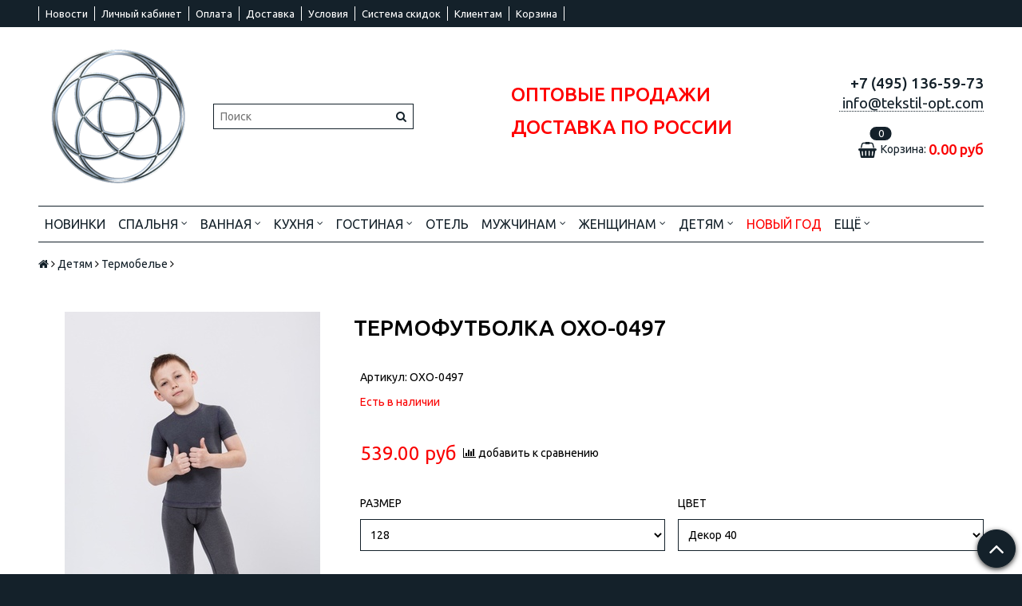

--- FILE ---
content_type: text/html; charset=utf-8
request_url: https://www.tekstil-opt.com/product/termofutbolka-oxo-0497
body_size: 30587
content:
<!DOCTYPE html>
<!--[if gt IE 8]-->
  <html class="ie-9">
<!--[endif]-->
<!--[if !IE]>-->
  <html>
<!--<![endif]-->

<head><meta data-config="{&quot;product_id&quot;:342366716}" name="page-config" content="" /><meta data-config="{&quot;money_with_currency_format&quot;:{&quot;delimiter&quot;:&quot;&quot;,&quot;separator&quot;:&quot;.&quot;,&quot;format&quot;:&quot;%n\u0026nbsp;%u&quot;,&quot;unit&quot;:&quot;руб&quot;,&quot;show_price_without_cents&quot;:0},&quot;currency_code&quot;:&quot;RUR&quot;,&quot;currency_iso_code&quot;:&quot;RUB&quot;,&quot;default_currency&quot;:{&quot;title&quot;:&quot;Российский рубль&quot;,&quot;code&quot;:&quot;RUR&quot;,&quot;rate&quot;:1.0,&quot;format_string&quot;:&quot;%n\u0026nbsp;%u&quot;,&quot;unit&quot;:&quot;руб&quot;,&quot;price_separator&quot;:null,&quot;is_default&quot;:true,&quot;price_delimiter&quot;:null,&quot;show_price_with_delimiter&quot;:null,&quot;show_price_without_cents&quot;:null},&quot;facebook&quot;:{&quot;pixelActive&quot;:true,&quot;currency_code&quot;:&quot;RUB&quot;,&quot;use_variants&quot;:true},&quot;vk&quot;:{&quot;pixel_active&quot;:null,&quot;price_list_id&quot;:null},&quot;new_ya_metrika&quot;:true,&quot;ecommerce_data_container&quot;:&quot;dataLayer&quot;,&quot;common_js_version&quot;:null,&quot;vue_ui_version&quot;:null,&quot;feedback_captcha_enabled&quot;:null,&quot;account_id&quot;:354349,&quot;hide_items_out_of_stock&quot;:true,&quot;forbid_order_over_existing&quot;:true,&quot;minimum_items_price&quot;:20000,&quot;enable_comparison&quot;:true,&quot;locale&quot;:&quot;ru&quot;,&quot;client_group&quot;:null,&quot;consent_to_personal_data&quot;:{&quot;active&quot;:false,&quot;obligatory&quot;:false,&quot;description&quot;:&quot;Настоящим подтверждаю, что я ознакомлен и согласен с условиями \u003ca href=&#39;/page/oferta&#39; target=&#39;blank&#39;\u003eоферты и политики конфиденциальности\u003c/a\u003e.&quot;},&quot;recaptcha_key&quot;:&quot;6LfXhUEmAAAAAOGNQm5_a2Ach-HWlFKD3Sq7vfFj&quot;,&quot;recaptcha_key_v3&quot;:&quot;6LcZi0EmAAAAAPNov8uGBKSHCvBArp9oO15qAhXa&quot;,&quot;yandex_captcha_key&quot;:&quot;ysc1_ec1ApqrRlTZTXotpTnO8PmXe2ISPHxsd9MO3y0rye822b9d2&quot;,&quot;checkout_float_order_content_block&quot;:false,&quot;available_products_characteristics_ids&quot;:null,&quot;sber_id_app_id&quot;:&quot;5b5a3c11-72e5-4871-8649-4cdbab3ba9a4&quot;,&quot;theme_generation&quot;:2,&quot;quick_checkout_captcha_enabled&quot;:false,&quot;max_order_lines_count&quot;:500,&quot;sber_bnpl_min_amount&quot;:1000,&quot;sber_bnpl_max_amount&quot;:150000,&quot;counter_settings&quot;:{&quot;data_layer_name&quot;:&quot;dataLayer&quot;,&quot;new_counters_setup&quot;:false,&quot;add_to_cart_event&quot;:true,&quot;remove_from_cart_event&quot;:true,&quot;add_to_wishlist_event&quot;:true},&quot;site_setting&quot;:{&quot;show_cart_button&quot;:true,&quot;show_service_button&quot;:false,&quot;show_marketplace_button&quot;:false,&quot;show_quick_checkout_button&quot;:false},&quot;warehouses&quot;:[],&quot;captcha_type&quot;:&quot;google&quot;,&quot;human_readable_urls&quot;:false}" name="shop-config" content="" /><meta name='js-evnvironment' content='production' /><meta name='default-locale' content='ru' /><meta name='insales-redefined-api-methods' content="[]" /><script src="/packs/js/shop_bundle-2b0004e7d539ecb78a46.js"></script><script type="text/javascript" src="https://static.insales-cdn.com/assets/static-versioned/v3.72/static/libs/lodash/4.17.21/lodash.min.js"></script>
<!--InsalesCounter -->
<script type="text/javascript">
(function() {
  if (typeof window.__insalesCounterId !== 'undefined') {
    return;
  }

  try {
    Object.defineProperty(window, '__insalesCounterId', {
      value: 354349,
      writable: true,
      configurable: true
    });
  } catch (e) {
    console.error('InsalesCounter: Failed to define property, using fallback:', e);
    window.__insalesCounterId = 354349;
  }

  if (typeof window.__insalesCounterId === 'undefined') {
    console.error('InsalesCounter: Failed to set counter ID');
    return;
  }

  let script = document.createElement('script');
  script.async = true;
  script.src = '/javascripts/insales_counter.js?7';
  let firstScript = document.getElementsByTagName('script')[0];
  firstScript.parentNode.insertBefore(script, firstScript);
})();
</script>
<!-- /InsalesCounter -->

  <title>Термофутболка | Купить оптом на tekstil.opt</title>
  <meta name="robots" content="index,follow" />

  
  

<meta charset="utf-8" />
<meta http-equiv="X-UA-Compatible" content="IE=edge,chrome=1" />
<!--[if IE]><script src="//html5shiv.googlecode.com/svn/trunk/html5.js"></script><![endif]-->
<!--[if lt IE 9]>
  <script src="//css3-mediaqueries-js.googlecode.com/svn/trunk/css3-mediaqueries.js"></script>
<![endif]-->

<meta name="SKYPE_TOOLBAR" content="SKYPE_TOOLBAR_PARSER_COMPATIBLE" />
<meta name="viewport" content="width=device-width, initial-scale=1.0">


    <meta property="og:title" content="Термофутболка OXO-0497" />
    
      <meta property="og:image" content="https://static.insales-cdn.com/images/products/1/6002/632592242/compact_0497_1.jpg" />
    
    <meta property="og:type" content="website" />
    <meta property="og:url" content="https://www.tekstil-opt.com/product/termofutbolka-oxo-0497" />
  

<meta name="keywords" content="термобелье оптом, российское термобелье оптом, термобелье от производителя, термобелье oxouno, oxouno, oxouno термобелье, купить оптом термобелье, комплекты термобелья оптом, термолеггинсы оптом, термокальсоны оптом, балаклавы оптом, одежда для зимнего спорта оптом, термофутболки оптом, термоводолазки оптом, термобелье для детей оптом, термобелье для мужчин оптом, термобелье для женщин оптом, женское термобелье оптом, мужское термобелье оптом, детское термобелье оптом">
<meta name="description" content="Качественное термобелье от российского бренда OXOUNO">


  <link rel="canonical" href="https://www.tekstil-opt.com/product/termofutbolka-oxo-0497"/>


<link rel="alternate" type="application/rss+xml" title="Блог..." href="/blogs/Blog.atom" />
<link href="https://static.insales-cdn.com/assets/1/5469/1103197/1728660049/favicon.png" rel="icon">
<link rel="apple-touch-icon" href="/custom_icon.png"/>

<!-- CDN -->


<link rel="stylesheet" href="//maxcdn.bootstrapcdn.com/font-awesome/4.5.0/css/font-awesome.min.css">

<link href='https://fonts.googleapis.com/css?family=Ubuntu:400,500,300,300italic,400italic,500italic&subset=latin,cyrillic' rel='stylesheet' type='text/css'>


  <script type="text/javascript" src="//ajax.googleapis.com/ajax/libs/jquery/1.11.0/jquery.min.js"></script>



<!-- <script src="//jsconsole.com/remote.js?FB0C821F-73DA-430F-BD50-9C397FCEAB8D"></script> -->
<!-- CDN end -->


<link type="text/css" rel="stylesheet" media="all" href="https://static.insales-cdn.com/assets/1/5469/1103197/1728660049/template.css" />


<script type="text/javascript" src="https://static.insales-cdn.com/assets/1/5469/1103197/1728660049/modernizr.js"></script>
<link type="text/css" rel="stylesheet" media="all" href="https://static.insales-cdn.com/assets/1/5469/1103197/1728660049/custom-user.css" />
<meta name="yandex-verification" content="1776d5050f4daf95" />
<meta name='product-id' content='342366716' />
</head>

<body class="adaptive">
<!-- Yandex.Metrika counter -->
<script type="text/javascript" >
   (function(m,e,t,r,i,k,a){m[i]=m[i]||function(){(m[i].a=m[i].a||[]).push(arguments)};
   m[i].l=1*new Date();k=e.createElement(t),a=e.getElementsByTagName(t)[0],k.async=1,k.src=r,a.parentNode.insertBefore(k,a)})
   (window, document, "script", "https://mc.yandex.ru/metrika/tag.js", "ym");

   ym(48597635, "init", {
        webvisor:true,
        ecommerce:dataLayer,
        clickmap:true,
        trackLinks:true,
        accurateTrackBounce:true
   });
</script>
<script type="text/javascript">
  window.dataLayer = window.dataLayer || [];
  window.dataLayer.push({"ecommerce":{"currencyCode":"RUB","detail":{"products":[{"id":342366716,"name":"Термофутболка OXO-0497","category":"Каталог продукции/Детям/Термобелье","price":539.0}]}}});
</script>
<noscript><div><img src="https://mc.yandex.ru/watch/48597635" style="position:absolute; left:-9999px;" alt="" /></div></noscript>
<!-- /Yandex.Metrika counter -->

  <section class="section--content ">
    <header>
  
  <div class="section--top_panel">
    <div class="wrap row padded">
      <div class="lg-grid-9 sm-grid-8 xs-grid-3">
        

        <div class="top_menu">
          <ul class="menu menu--top menu--horizontal menu--one_line
                    sm-hidden xs-hidden
                    js-menu--top"
          >
            
              <li class="menu-node menu-node--top
                        "
              >
                <a href="/page/novosti"
                    class="menu-link"
                >
                  Новости
                </a>
              </li>
            
              <li class="menu-node menu-node--top
                        "
              >
                <a href="/client_account/login"
                    class="menu-link"
                >
                  Личный кабинет
                </a>
              </li>
            
              <li class="menu-node menu-node--top
                        "
              >
                <a href="/page/oplata"
                    class="menu-link"
                >
                  Оплата
                </a>
              </li>
            
              <li class="menu-node menu-node--top
                        "
              >
                <a href="/page/delivery"
                    class="menu-link"
                >
                  Доставка
                </a>
              </li>
            
              <li class="menu-node menu-node--top
                        "
              >
                <a href="/page/usloviya-sotrud"
                    class="menu-link"
                >
                  Условия
                </a>
              </li>
            
              <li class="menu-node menu-node--top
                        "
              >
                <a href="/page/skidki"
                    class="menu-link"
                >
                  Система скидок
                </a>
              </li>
            
              <li class="menu-node menu-node--top
                        "
              >
                <a href="/page/klientam"
                    class="menu-link"
                >
                  Клиентам
                </a>
              </li>
            
              <li class="menu-node menu-node--top
                        "
              >
                <a href="/cart_items"
                    class="menu-link"
                >
                  Корзина
                </a>
              </li>
            
          </ul>

          <ul class="menu menu--top menu--horizontal
                    lg-hidden md-hidden"
          >
            <li class="menu-node menu-node--top">
              <button type="button"
                      class="menu-link
                            menu-toggler
                            js-panel-link"
                      data-params="target: '.js-panel--menu'"
              >
                <!--<i class="fa fa-bars"></i>-->Меню
              </button>
            </li>
          </ul>
        </div>
      </div>

      <div class="sm-grid-4 xs-grid-9
                  lg-hidden md-hidden
                  right"
      >
        
        



<form action="/search"
      method="get"
      class="search_widget
            search_widget--top_line "
>
  <input type="text"
          name="q"
          class="search_widget-field
                "
          value=""
          placeholder="Поиск"
  />

  <button type="submit"
          class="search_widget-submit
                button--invert"
  >
    <i class="fa fa-search"></i>
  </button>

  

  
</form>

      </div>

      <div class="sm-grid-2 mc-grid-3
                  fr
                  right
                  sm-hidden xs-hidden"
      >
        





      </div>
    </div>
  </div>
  
  <div class="section--header header">
    <div class="wrap row

                padded-sides padded-inner-vertical"
    >

      <div class="grid-inline grid-inline-middle">



        <div class="lg-grid-6 sm-grid-12
                    sm-center
                    grid-inline grid-inline-middle
                    sm-padded-inner-bottom"
        >
          <div class="mc-grid-12
                      xs-padded-inner-bottom add-pad-top"
          >
            <a href="/"
    class="logo"
>
  
    <img src="https://static.insales-cdn.com/assets/1/5469/1103197/1728660049/logo.png" alt="www.tekstil-opt.com" />
  
</a>

          </div>

          <div class="lg-grid-6 mc-grid-12
                      left mc-center
                      lg-padded-inner-left mc-padded-zero
                      xs-hidden"
          >
            

            <div class="sm-hidden">
              



<form action="/search"
      method="get"
      class="search_widget
            search_widget--header "
>
  <input type="text"
          name="q"
          class="search_widget-field
                js-ajax_search-input"
          value=""
          placeholder="Поиск"
  />

  <button type="submit"
          class="search_widget-submit
                button--invert"
  >
    <i class="fa fa-search"></i>
  </button>

  
    <div class="ajax_search-wrapper
                js-ajax_search-wrapper"
    ></div>
  

  
</form>

            </div>
          </div>
        </div>
		<div class="lg-grid-3 sm-grid-12 lg-left sm-center">
          
        
            <div class="contacts editor">
              <h2><span style="font-size: 24pt;"><strong><span style="background-color: #ffffff; color: #ff0000;"><sub><span style="background-color: #ffffff;">оптовые продажи доставка по россии&nbsp;</span></sub></span></strong></span></h2>
            </div>
          
        
        </div>
        <div class="lg-grid-3 sm-grid-12
                    lg-right sm-center"
        >
          
            <div class="contacts editor">
              <p style="text-align: right;"><span style="font-size: 14pt;"><strong>+7 (495) 136-59-73</strong></span></p>
<p style="text-align: right;"><a href="mailto:info@tekstil-opt.com"><span style="font-size: 14pt;">&nbsp;info@tekstil-opt.com</span></a></p>
            </div>
          
          
          <!--
            <div class="contacts editor">
              <p style="text-align: left;">&nbsp;</p>
<p style="text-align: justify;"><span>Московская область, г. Щелково,</span></p>
<p style="text-align: justify;"><span>1-й Советский пер., 25</span></p>
<p style="text-align: justify;"><span>(БЦ Славия, этаж 4, офис 414)</span></p>
<p style="text-align: justify;"><span>Время работы: с 09:00 до 18:00. Пн-Пт</span></p>
<p style="text-align: justify;"><span>Заказы на сайте - круглосуточно</span></p>
<p style="text-align: justify;">&nbsp;</p>
<p style="text-align: justify;">&nbsp;</p>
<p style="text-align: justify;"><strong>&nbsp;</strong></p>
<p style="text-align: justify;"><span style="font-size: 14pt;">&nbsp;+7 (495) 136-59-73</span></p>
<p style="text-align: justify;"><span style="font-size: 14pt;"><a href="mailto:info@tekstil-opt.com">info@tekstil-opt.com</a></span></p>
<p style="text-align: left;">&nbsp;</p>
<div class="lg-grid-6 sm-grid-12
                    sm-center
                    grid-inline grid-inline-middle
                    sm-padded-inner-bottom">&nbsp;</div>
            </div>
          -->
      <div class="
                  mc-grid-12
               lg-hidden md-hidden sm-hidden"
           style="text-align: left;  font-size: 26px; text-transform: uppercase;margin-bottom: 1em;"
            
        >
                        <button type="button" style="background: #fff;"
                      class="blink_me
                            menu-toggler
                            js-panel-link"
                      data-params="target: '.js-panel--menu'"
              >
               Каталог товаров
              </button>
        </div>

          
          
            <div class="mc-grid-12
                        sm-padded-vertical xs-padded-vertical
                        sm-hidden xs-hidden"
            >
              

<div class="cart_widget
            cart_widget--header
            "
>
  <a href="/cart_items"
      class="cart_widget-link"
  >
    
    <span class="cart_widget-icon">
      <i class="fa fa-shopping-basket"></i>

      <span class="cart_widget-items_count
                  js-cart_widget-items_count"
      >
        0
      </span>
    </span>

    <span class="cart_widget-title
                sm-hidden xs-hidden"
    >
      Корзина:
    </span>

    <span class="cart_widget-total prices">
      <span class="cart_widget-items_price
                  prices-current
                  js-cart_widget-total_price"
      >
        0&nbsp;руб
      </span>
    </span>
  </a>

  
    <div class="cart_widget-dropdown
                basket_list
                sm-hidden xs-hidden
                padded
                js-basket_list"
    >
    </div>
  
</div>

            </div>
          
        </div>
      </div>

      <div class="section--main_menu row">
        


<div class="grid-row _sm-hidden xs-hidden
            padded"
>
  <ul class="menu menu--main menu--main_lvl_1 menu--horizontal
            js-menu--main menu--one_line"
  >
    
      <li class="menu-node menu-node--main_lvl_1
                
                js-menu-wrapper"
      >
        

        <a href="/collection/novinki"
            class="menu-link
                  
                  "
        >
          Новинки

          
        </a>

        
      </li>
    
      <li class="menu-node menu-node--main_lvl_1
                
                js-menu-wrapper"
      >
        

        <a href="/collection/spalnya"
            class="menu-link
                  
                  "
        >
          Спальня

          
            <span class="menu-marker menu-marker--parent">
              <i class="fa fa-angle-down"></i>
            </span>
          
        </a>

        
          <ul class="menu menu--main_lvl_2 menu--vertical menu--dropdown">
            
              <li class="menu-node menu-node--main_lvl_2
                        
                        js-menu-wrapper"
              >
                

                <a href="/collection/postelnoe-belie"
                    class="menu-link
                          "
                >
                  Постельное белье

                  
                    <span class="menu-marker menu-marker--parent">
                      <i class="fa fa-angle-right"></i>
                    </span>
                  
                </a>

                
                  <ul class="menu menu--main_lvl_3 menu--side menu--vertical">
                    
                      <li class="menu-node menu-node--main_lvl_3
                                "
                      >
                        <a href="/collection/lyuks-satin-zhakkard"
                            class="menu-link
                                  "
                        >
                          Люкс сатин-жаккард
                        </a>
                      </li>
                    
                      <li class="menu-node menu-node--main_lvl_3
                                "
                      >
                        <a href="/collection/satin-premium"
                            class="menu-link
                                  "
                        >
                          Сатин-премиум
                        </a>
                      </li>
                    
                      <li class="menu-node menu-node--main_lvl_3
                                "
                      >
                        <a href="/collection/satin-zhakard"
                            class="menu-link
                                  "
                        >
                          Сатин-жаккард
                        </a>
                      </li>
                    
                      <li class="menu-node menu-node--main_lvl_3
                                "
                      >
                        <a href="/collection/satin"
                            class="menu-link
                                  "
                        >
                          Сатин-комфорт
                        </a>
                      </li>
                    
                      <li class="menu-node menu-node--main_lvl_3
                                "
                      >
                        <a href="/collection/poplin"
                            class="menu-link
                                  "
                        >
                          Поплин (100% хлопок)
                        </a>
                      </li>
                    
                      <li class="menu-node menu-node--main_lvl_3
                                "
                      >
                        <a href="/collection/mahrovyy-trikotazh"
                            class="menu-link
                                  "
                        >
                          Махровый трикотаж
                        </a>
                      </li>
                    
                  </ul>
                
              </li>
            
              <li class="menu-node menu-node--main_lvl_2
                        
                        js-menu-wrapper"
              >
                

                <a href="/collection/odeyala-2"
                    class="menu-link
                          "
                >
                  Одеяла

                  
                    <span class="menu-marker menu-marker--parent">
                      <i class="fa fa-angle-right"></i>
                    </span>
                  
                </a>

                
                  <ul class="menu menu--main_lvl_3 menu--side menu--vertical">
                    
                      <li class="menu-node menu-node--main_lvl_3
                                "
                      >
                        <a href="/collection/royal"
                            class="menu-link
                                  "
                        >
                          Роял
                        </a>
                      </li>
                    
                      <li class="menu-node menu-node--main_lvl_3
                                "
                      >
                        <a href="/collection/premium"
                            class="menu-link
                                  "
                        >
                          Премиум
                        </a>
                      </li>
                    
                      <li class="menu-node menu-node--main_lvl_3
                                "
                      >
                        <a href="/collection/komfort"
                            class="menu-link
                                  "
                        >
                          Комфорт
                        </a>
                      </li>
                    
                  </ul>
                
              </li>
            
              <li class="menu-node menu-node--main_lvl_2
                        
                        js-menu-wrapper"
              >
                

                <a href="/collection/podushki-2"
                    class="menu-link
                          "
                >
                  Подушки

                  
                    <span class="menu-marker menu-marker--parent">
                      <i class="fa fa-angle-right"></i>
                    </span>
                  
                </a>

                
                  <ul class="menu menu--main_lvl_3 menu--side menu--vertical">
                    
                      <li class="menu-node menu-node--main_lvl_3
                                "
                      >
                        <a href="/collection/katalog-1"
                            class="menu-link
                                  "
                        >
                          Роял
                        </a>
                      </li>
                    
                      <li class="menu-node menu-node--main_lvl_3
                                "
                      >
                        <a href="/collection/premium-2"
                            class="menu-link
                                  "
                        >
                          Премиум
                        </a>
                      </li>
                    
                      <li class="menu-node menu-node--main_lvl_3
                                "
                      >
                        <a href="/collection/kofort"
                            class="menu-link
                                  "
                        >
                          Комфорт
                        </a>
                      </li>
                    
                      <li class="menu-node menu-node--main_lvl_3
                                "
                      >
                        <a href="/collection/zdorovie"
                            class="menu-link
                                  "
                        >
                          Здоровье
                        </a>
                      </li>
                    
                  </ul>
                
              </li>
            
              <li class="menu-node menu-node--main_lvl_2
                        
                        js-menu-wrapper"
              >
                

                <a href="/collection/namatrasniki"
                    class="menu-link
                          "
                >
                  Наматрасники

                  
                    <span class="menu-marker menu-marker--parent">
                      <i class="fa fa-angle-right"></i>
                    </span>
                  
                </a>

                
                  <ul class="menu menu--main_lvl_3 menu--side menu--vertical">
                    
                      <li class="menu-node menu-node--main_lvl_3
                                "
                      >
                        <a href="/collection/namatrasniki-premium"
                            class="menu-link
                                  "
                        >
                          Премиум
                        </a>
                      </li>
                    
                      <li class="menu-node menu-node--main_lvl_3
                                "
                      >
                        <a href="/collection/namatrasniki-komfort"
                            class="menu-link
                                  "
                        >
                          Комфорт
                        </a>
                      </li>
                    
                  </ul>
                
              </li>
            
              <li class="menu-node menu-node--main_lvl_2
                        
                        js-menu-wrapper"
              >
                

                <a href="/collection/navolochki"
                    class="menu-link
                          "
                >
                  Наволочки

                  
                    <span class="menu-marker menu-marker--parent">
                      <i class="fa fa-angle-right"></i>
                    </span>
                  
                </a>

                
                  <ul class="menu menu--main_lvl_3 menu--side menu--vertical">
                    
                      <li class="menu-node menu-node--main_lvl_3
                                "
                      >
                        <a href="/collection/navolochki-trikotazhnye"
                            class="menu-link
                                  "
                        >
                          Наволочки трикотажные
                        </a>
                      </li>
                    
                  </ul>
                
              </li>
            
              <li class="menu-node menu-node--main_lvl_2
                        
                        js-menu-wrapper"
              >
                

                <a href="/collection/prostnyni"
                    class="menu-link
                          "
                >
                  Простыни на резинке

                  
                    <span class="menu-marker menu-marker--parent">
                      <i class="fa fa-angle-right"></i>
                    </span>
                  
                </a>

                
                  <ul class="menu menu--main_lvl_3 menu--side menu--vertical">
                    
                      <li class="menu-node menu-node--main_lvl_3
                                "
                      >
                        <a href="/collection/poplin-2"
                            class="menu-link
                                  "
                        >
                          Поплин
                        </a>
                      </li>
                    
                      <li class="menu-node menu-node--main_lvl_3
                                "
                      >
                        <a href="/collection/satin-2"
                            class="menu-link
                                  "
                        >
                          Сатин
                        </a>
                      </li>
                    
                      <li class="menu-node menu-node--main_lvl_3
                                "
                      >
                        <a href="/collection/trikotazhnye"
                            class="menu-link
                                  "
                        >
                          Трикотаж
                        </a>
                      </li>
                    
                      <li class="menu-node menu-node--main_lvl_3
                                "
                      >
                        <a href="/collection/akva-stop-na-rezinke"
                            class="menu-link
                                  "
                        >
                          Водонепроницаемые
                        </a>
                      </li>
                    
                      <li class="menu-node menu-node--main_lvl_3
                                "
                      >
                        <a href="/collection/mahrovye-3"
                            class="menu-link
                                  "
                        >
                          Махровые
                        </a>
                      </li>
                    
                  </ul>
                
              </li>
            
              <li class="menu-node menu-node--main_lvl_2
                        
                        js-menu-wrapper"
              >
                

                <a href="/collection/pledy"
                    class="menu-link
                          "
                >
                  Пледы

                  
                </a>

                
              </li>
            
              <li class="menu-node menu-node--main_lvl_2
                        
                        js-menu-wrapper"
              >
                

                <a href="/collection/prostyni"
                    class="menu-link
                          "
                >
                  Покрывала

                  
                </a>

                
              </li>
            
              <li class="menu-node menu-node--main_lvl_2
                        
                        js-menu-wrapper"
              >
                

                <a href="/collection/prostyni-2"
                    class="menu-link
                          "
                >
                  Простыни

                  
                </a>

                
              </li>
            
          </ul>
        
      </li>
    
      <li class="menu-node menu-node--main_lvl_1
                
                js-menu-wrapper"
      >
        

        <a href="/collection/vannaya"
            class="menu-link
                  
                  "
        >
          Ванная

          
            <span class="menu-marker menu-marker--parent">
              <i class="fa fa-angle-down"></i>
            </span>
          
        </a>

        
          <ul class="menu menu--main_lvl_2 menu--vertical menu--dropdown">
            
              <li class="menu-node menu-node--main_lvl_2
                        
                        js-menu-wrapper"
              >
                

                <a href="/collection/tsvetovye-kapsuly"
                    class="menu-link
                          "
                >
                  Цветовые капсулы

                  
                    <span class="menu-marker menu-marker--parent">
                      <i class="fa fa-angle-right"></i>
                    </span>
                  
                </a>

                
                  <ul class="menu menu--main_lvl_3 menu--side menu--vertical">
                    
                      <li class="menu-node menu-node--main_lvl_3
                                "
                      >
                        <a href="/collection/kapsula-verde-zelenaya"
                            class="menu-link
                                  "
                        >
                          Капсула VERDE (зеленая)
                        </a>
                      </li>
                    
                      <li class="menu-node menu-node--main_lvl_3
                                "
                      >
                        <a href="/collection/kapsula-metallo-miks-metallov"
                            class="menu-link
                                  "
                        >
                          Капсула METALLO (микс металлов)
                        </a>
                      </li>
                    
                      <li class="menu-node menu-node--main_lvl_3
                                "
                      >
                        <a href="/collection/kapsula-nuova-luna-lavandovaya"
                            class="menu-link
                                  "
                        >
                          Капсула NUOVA LUNA (лавандовая)
                        </a>
                      </li>
                    
                      <li class="menu-node menu-node--main_lvl_3
                                "
                      >
                        <a href="/collection/sero-sirenevaya"
                            class="menu-link
                                  "
                        >
                          Капсула FRAPPE (серо-сиреневая)
                        </a>
                      </li>
                    
                      <li class="menu-node menu-node--main_lvl_3
                                "
                      >
                        <a href="/collection/terrakotovaya"
                            class="menu-link
                                  "
                        >
                          Капсула TERRACOTTA (терракоттовая)
                        </a>
                      </li>
                    
                      <li class="menu-node menu-node--main_lvl_3
                                "
                      >
                        <a href="/collection/kapsula-eclisse-belaya"
                            class="menu-link
                                  "
                        >
                          Капсула ECLISSE (белая)
                        </a>
                      </li>
                    
                      <li class="menu-node menu-node--main_lvl_3
                                "
                      >
                        <a href="/collection/kapsula-bluastro-golubaya"
                            class="menu-link
                                  "
                        >
                          Капсула BLUASTRO (голубая)
                        </a>
                      </li>
                    
                      <li class="menu-node menu-node--main_lvl_3
                                "
                      >
                        <a href="/collection/kapsula-kurosawa-persikovo-rozovaya"
                            class="menu-link
                                  "
                        >
                          Капсула KUROSAWA (персиково-розовая)
                        </a>
                      </li>
                    
                      <li class="menu-node menu-node--main_lvl_3
                                "
                      >
                        <a href="/collection/kapsula-champagne-ekryu-zoloto"
                            class="menu-link
                                  "
                        >
                          Капсула CHAMPAGNE (экрю-золото)
                        </a>
                      </li>
                    
                  </ul>
                
              </li>
            
              <li class="menu-node menu-node--main_lvl_2
                        
                        js-menu-wrapper"
              >
                

                <a href="/collection/halaty"
                    class="menu-link
                          "
                >
                  Халаты

                  
                    <span class="menu-marker menu-marker--parent">
                      <i class="fa fa-angle-right"></i>
                    </span>
                  
                </a>

                
                  <ul class="menu menu--main_lvl_3 menu--side menu--vertical">
                    
                      <li class="menu-node menu-node--main_lvl_3
                                "
                      >
                        <a href="/collection/muzhskie"
                            class="menu-link
                                  "
                        >
                          Мужские
                        </a>
                      </li>
                    
                      <li class="menu-node menu-node--main_lvl_3
                                "
                      >
                        <a href="/collection/zhenskie"
                            class="menu-link
                                  "
                        >
                          Женские
                        </a>
                      </li>
                    
                      <li class="menu-node menu-node--main_lvl_3
                                "
                      >
                        <a href="/collection/detskie-2"
                            class="menu-link
                                  "
                        >
                          Детские
                        </a>
                      </li>
                    
                      <li class="menu-node menu-node--main_lvl_3
                                "
                      >
                        <a href="/collection/otelnye-2"
                            class="menu-link
                                  "
                        >
                          Отельные
                        </a>
                      </li>
                    
                  </ul>
                
              </li>
            
              <li class="menu-node menu-node--main_lvl_2
                        
                        js-menu-wrapper"
              >
                

                <a href="/collection/polotentsa-2"
                    class="menu-link
                          "
                >
                  Полотенца

                  
                    <span class="menu-marker menu-marker--parent">
                      <i class="fa fa-angle-right"></i>
                    </span>
                  
                </a>

                
                  <ul class="menu menu--main_lvl_3 menu--side menu--vertical">
                    
                      <li class="menu-node menu-node--main_lvl_3
                                "
                      >
                        <a href="/collection/mahrovye-2"
                            class="menu-link
                                  "
                        >
                          Махровые
                        </a>
                      </li>
                    
                      <li class="menu-node menu-node--main_lvl_3
                                "
                      >
                        <a href="/collection/reliefnye"
                            class="menu-link
                                  "
                        >
                          Рельефные
                        </a>
                      </li>
                    
                      <li class="menu-node menu-node--main_lvl_3
                                "
                      >
                        <a href="/collection/sportivnye"
                            class="menu-link
                                  "
                        >
                          Спортивные
                        </a>
                      </li>
                    
                      <li class="menu-node menu-node--main_lvl_3
                                "
                      >
                        <a href="/collection/detskie"
                            class="menu-link
                                  "
                        >
                          Детские
                        </a>
                      </li>
                    
                      <li class="menu-node menu-node--main_lvl_3
                                "
                      >
                        <a href="/collection/suvenirnye"
                            class="menu-link
                                  "
                        >
                          Сувенирные
                        </a>
                      </li>
                    
                      <li class="menu-node menu-node--main_lvl_3
                                "
                      >
                        <a href="/collection/plyazhnye"
                            class="menu-link
                                  "
                        >
                          Пляжные
                        </a>
                      </li>
                    
                      <li class="menu-node menu-node--main_lvl_3
                                "
                      >
                        <a href="/collection/otelnye"
                            class="menu-link
                                  "
                        >
                          Отельные
                        </a>
                      </li>
                    
                      <li class="menu-node menu-node--main_lvl_3
                                "
                      >
                        <a href="/collection/bambukovye"
                            class="menu-link
                                  "
                        >
                          Бамбуковые
                        </a>
                      </li>
                    
                  </ul>
                
              </li>
            
              <li class="menu-node menu-node--main_lvl_2
                        
                        js-menu-wrapper"
              >
                

                <a href="/collection/kovriki"
                    class="menu-link
                          "
                >
                  Коврики

                  
                </a>

                
              </li>
            
          </ul>
        
      </li>
    
      <li class="menu-node menu-node--main_lvl_1
                
                js-menu-wrapper"
      >
        

        <a href="/collection/kuhnya"
            class="menu-link
                  
                  "
        >
          Кухня

          
            <span class="menu-marker menu-marker--parent">
              <i class="fa fa-angle-down"></i>
            </span>
          
        </a>

        
          <ul class="menu menu--main_lvl_2 menu--vertical menu--dropdown">
            
              <li class="menu-node menu-node--main_lvl_2
                        
                        js-menu-wrapper"
              >
                

                <a href="/collection/stolovye-nabory"
                    class="menu-link
                          "
                >
                  Столовые наборы

                  
                    <span class="menu-marker menu-marker--parent">
                      <i class="fa fa-angle-right"></i>
                    </span>
                  
                </a>

                
                  <ul class="menu menu--main_lvl_3 menu--side menu--vertical">
                    
                      <li class="menu-node menu-node--main_lvl_3
                                "
                      >
                        <a href="/collection/tavolino-da-caffe"
                            class="menu-link
                                  "
                        >
                          Tavolino da caffe
                        </a>
                      </li>
                    
                      <li class="menu-node menu-node--main_lvl_3
                                "
                      >
                        <a href="/collection/olive-land"
                            class="menu-link
                                  "
                        >
                          Olive land
                        </a>
                      </li>
                    
                      <li class="menu-node menu-node--main_lvl_3
                                "
                      >
                        <a href="/collection/bon-voyage"
                            class="menu-link
                                  "
                        >
                          Bon voyage
                        </a>
                      </li>
                    
                      <li class="menu-node menu-node--main_lvl_3
                                "
                      >
                        <a href="/collection/giardino-doro"
                            class="menu-link
                                  "
                        >
                          Giardino d'oro
                        </a>
                      </li>
                    
                      <li class="menu-node menu-node--main_lvl_3
                                "
                      >
                        <a href="/collection/katalog-1-17c2d0"
                            class="menu-link
                                  "
                        >
                          Versailles
                        </a>
                      </li>
                    
                      <li class="menu-node menu-node--main_lvl_3
                                "
                      >
                        <a href="/collection/bouquet-di-campo"
                            class="menu-link
                                  "
                        >
                          Bouquet di campo
                        </a>
                      </li>
                    
                      <li class="menu-node menu-node--main_lvl_3
                                "
                      >
                        <a href="/collection/instarsio"
                            class="menu-link
                                  "
                        >
                          Instarsio
                        </a>
                      </li>
                    
                      <li class="menu-node menu-node--main_lvl_3
                                "
                      >
                        <a href="/collection/diamante-bianco"
                            class="menu-link
                                  "
                        >
                          Diamante bianco
                        </a>
                      </li>
                    
                      <li class="menu-node menu-node--main_lvl_3
                                "
                      >
                        <a href="/collection/diamante-marrone"
                            class="menu-link
                                  "
                        >
                          Diamante marrone
                        </a>
                      </li>
                    
                      <li class="menu-node menu-node--main_lvl_3
                                "
                      >
                        <a href="/collection/accent"
                            class="menu-link
                                  "
                        >
                          Accent
                        </a>
                      </li>
                    
                  </ul>
                
              </li>
            
              <li class="menu-node menu-node--main_lvl_2
                        
                        js-menu-wrapper"
              >
                

                <a href="/collection/polotentsa"
                    class="menu-link
                          "
                >
                  Полотенца

                  
                    <span class="menu-marker menu-marker--parent">
                      <i class="fa fa-angle-right"></i>
                    </span>
                  
                </a>

                
                  <ul class="menu menu--main_lvl_3 menu--side menu--vertical">
                    
                      <li class="menu-node menu-node--main_lvl_3
                                "
                      >
                        <a href="/collection/mahrovye"
                            class="menu-link
                                  "
                        >
                          Гладкотканые
                        </a>
                      </li>
                    
                      <li class="menu-node menu-node--main_lvl_3
                                "
                      >
                        <a href="/collection/vafelnye"
                            class="menu-link
                                  "
                        >
                          Вафельные
                        </a>
                      </li>
                    
                      <li class="menu-node menu-node--main_lvl_3
                                "
                      >
                        <a href="/collection/mahrovye-d16f88"
                            class="menu-link
                                  "
                        >
                          Махровые
                        </a>
                      </li>
                    
                  </ul>
                
              </li>
            
              <li class="menu-node menu-node--main_lvl_2
                        
                        js-menu-wrapper"
              >
                

                <a href="/collection/salfetki"
                    class="menu-link
                          "
                >
                  Салфетки

                  
                </a>

                
              </li>
            
              <li class="menu-node menu-node--main_lvl_2
                        
                        js-menu-wrapper"
              >
                

                <a href="/collection/skaterti"
                    class="menu-link
                          "
                >
                  Скатерти

                  
                </a>

                
              </li>
            
          </ul>
        
      </li>
    
      <li class="menu-node menu-node--main_lvl_1
                
                js-menu-wrapper"
      >
        

        <a href="/collection/gostinnaya"
            class="menu-link
                  
                  "
        >
          Гостиная

          
            <span class="menu-marker menu-marker--parent">
              <i class="fa fa-angle-down"></i>
            </span>
          
        </a>

        
          <ul class="menu menu--main_lvl_2 menu--vertical menu--dropdown">
            
              <li class="menu-node menu-node--main_lvl_2
                        
                        js-menu-wrapper"
              >
                

                <a href="/collection/tapochki"
                    class="menu-link
                          "
                >
                  Тапочки

                  
                </a>

                
              </li>
            
          </ul>
        
      </li>
    
      <li class="menu-node menu-node--main_lvl_1
                
                js-menu-wrapper"
      >
        

        <a href="/collection/otel"
            class="menu-link
                  
                  "
        >
          Отель

          
        </a>

        
      </li>
    
      <li class="menu-node menu-node--main_lvl_1
                
                js-menu-wrapper"
      >
        

        <a href="/collection/muzhchinam"
            class="menu-link
                  
                  "
        >
          Мужчинам

          
            <span class="menu-marker menu-marker--parent">
              <i class="fa fa-angle-down"></i>
            </span>
          
        </a>

        
          <ul class="menu menu--main_lvl_2 menu--vertical menu--dropdown">
            
              <li class="menu-node menu-node--main_lvl_2
                        
                        js-menu-wrapper"
              >
                

                <a href="/collection/muzhskie-2"
                    class="menu-link
                          "
                >
                  Халаты

                  
                </a>

                
              </li>
            
              <li class="menu-node menu-node--main_lvl_2
                        
                        js-menu-wrapper"
              >
                

                <a href="/collection/polotentsa-1489150659"
                    class="menu-link
                          "
                >
                  Полотенца

                  
                </a>

                
              </li>
            
              <li class="menu-node menu-node--main_lvl_2
                        
                        js-menu-wrapper"
              >
                

                <a href="/collection/dlya-bani"
                    class="menu-link
                          "
                >
                  Для бани\сауны

                  
                </a>

                
              </li>
            
              <li class="menu-node menu-node--main_lvl_2
                        
                        js-menu-wrapper"
              >
                

                <a href="/collection/v-podarok"
                    class="menu-link
                          "
                >
                  В подарок

                  
                </a>

                
              </li>
            
              <li class="menu-node menu-node--main_lvl_2
                        
                        js-menu-wrapper"
              >
                

                <a href="/collection/domashnyaya-odezhda-oxouno"
                    class="menu-link
                          "
                >
                  Термобелье

                  
                </a>

                
              </li>
            
              <li class="menu-node menu-node--main_lvl_2
                        
                        js-menu-wrapper"
              >
                

                <a href="/collection/noski-2"
                    class="menu-link
                          "
                >
                  Носки

                  
                </a>

                
              </li>
            
              <li class="menu-node menu-node--main_lvl_2
                        
                        js-menu-wrapper"
              >
                

                <a href="/collection/tapochki-2"
                    class="menu-link
                          "
                >
                  Тапочки

                  
                </a>

                
              </li>
            
          </ul>
        
      </li>
    
      <li class="menu-node menu-node--main_lvl_1
                
                js-menu-wrapper"
      >
        

        <a href="/collection/zhenschinam"
            class="menu-link
                  
                  "
        >
          Женщинам

          
            <span class="menu-marker menu-marker--parent">
              <i class="fa fa-angle-down"></i>
            </span>
          
        </a>

        
          <ul class="menu menu--main_lvl_2 menu--vertical menu--dropdown">
            
              <li class="menu-node menu-node--main_lvl_2
                        
                        js-menu-wrapper"
              >
                

                <a href="/collection/halaty-3"
                    class="menu-link
                          "
                >
                  Халаты

                  
                </a>

                
              </li>
            
              <li class="menu-node menu-node--main_lvl_2
                        
                        js-menu-wrapper"
              >
                

                <a href="/collection/polotentsa-1489589064"
                    class="menu-link
                          "
                >
                  Полотенца

                  
                </a>

                
              </li>
            
              <li class="menu-node menu-node--main_lvl_2
                        
                        js-menu-wrapper"
              >
                

                <a href="/collection/dlya-banisauny"
                    class="menu-link
                          "
                >
                  Для бани\сауны

                  
                </a>

                
              </li>
            
              <li class="menu-node menu-node--main_lvl_2
                        
                        js-menu-wrapper"
              >
                

                <a href="/collection/v-podarok-2"
                    class="menu-link
                          "
                >
                  В подарок

                  
                </a>

                
              </li>
            
              <li class="menu-node menu-node--main_lvl_2
                        
                        js-menu-wrapper"
              >
                

                <a href="/collection/domashnyaya-odezhda-2"
                    class="menu-link
                          "
                >
                  Термобелье

                  
                </a>

                
              </li>
            
              <li class="menu-node menu-node--main_lvl_2
                        
                        js-menu-wrapper"
              >
                

                <a href="/collection/noski-3"
                    class="menu-link
                          "
                >
                  Носки

                  
                </a>

                
              </li>
            
              <li class="menu-node menu-node--main_lvl_2
                        
                        js-menu-wrapper"
              >
                

                <a href="/collection/tapochki-3"
                    class="menu-link
                          "
                >
                  Тапочки

                  
                </a>

                
              </li>
            
          </ul>
        
      </li>
    
      <li class="menu-node menu-node--main_lvl_1
                
                js-menu-wrapper"
      >
        

        <a href="/collection/detyam"
            class="menu-link
                  
                  "
        >
          Детям

          
            <span class="menu-marker menu-marker--parent">
              <i class="fa fa-angle-down"></i>
            </span>
          
        </a>

        
          <ul class="menu menu--main_lvl_2 menu--vertical menu--dropdown">
            
              <li class="menu-node menu-node--main_lvl_2
                        
                        js-menu-wrapper"
              >
                

                <a href="/collection/halaty-1489589216"
                    class="menu-link
                          "
                >
                  Халаты

                  
                </a>

                
              </li>
            
              <li class="menu-node menu-node--main_lvl_2
                        
                        js-menu-wrapper"
              >
                

                <a href="/collection/polotentsa-1489589225"
                    class="menu-link
                          "
                >
                  Полотенца

                  
                </a>

                
              </li>
            
              <li class="menu-node menu-node--main_lvl_2
                        
                        js-menu-wrapper"
              >
                

                <a href="/collection/domashnyaya-odezhda-3"
                    class="menu-link
                          "
                >
                  Термобелье

                  
                </a>

                
              </li>
            
              <li class="menu-node menu-node--main_lvl_2
                        
                        js-menu-wrapper"
              >
                

                <a href="/collection/v-podarok-3"
                    class="menu-link
                          "
                >
                  В подарок

                  
                </a>

                
              </li>
            
              <li class="menu-node menu-node--main_lvl_2
                        
                        js-menu-wrapper"
              >
                

                <a href="/collection/prostyni-na-rezinke"
                    class="menu-link
                          "
                >
                  Простыни на резинке

                  
                </a>

                
              </li>
            
              <li class="menu-node menu-node--main_lvl_2
                        
                        js-menu-wrapper"
              >
                

                <a href="/collection/odeyalo"
                    class="menu-link
                          "
                >
                  Одеяла

                  
                </a>

                
              </li>
            
              <li class="menu-node menu-node--main_lvl_2
                        
                        js-menu-wrapper"
              >
                

                <a href="/collection/podushki-3"
                    class="menu-link
                          "
                >
                  Подушки

                  
                </a>

                
              </li>
            
              <li class="menu-node menu-node--main_lvl_2
                        
                        js-menu-wrapper"
              >
                

                <a href="/collection/kolgotki-2"
                    class="menu-link
                          "
                >
                  Колготки

                  
                </a>

                
              </li>
            
              <li class="menu-node menu-node--main_lvl_2
                        
                        js-menu-wrapper"
              >
                

                <a href="/collection/noski-1489589232"
                    class="menu-link
                          "
                >
                  Носки

                  
                </a>

                
              </li>
            
          </ul>
        
      </li>
    
      <li class="menu-node menu-node--main_lvl_1
                
                js-menu-wrapper"
      >
        

        <a href="/collection/novogodnyaya-produktsiya"
            class="menu-link
                   new-year-link
                  "
        >
          Новый год

          
        </a>

        
      </li>
    
      <li class="menu-node menu-node--main_lvl_1
                
                js-menu-wrapper"
      >
        

        <a href="/collection/rasprodazha"
            class="menu-link
                  
                  "
        >
          Распродажа

          
            <span class="menu-marker menu-marker--parent">
              <i class="fa fa-angle-down"></i>
            </span>
          
        </a>

        
          <ul class="menu menu--main_lvl_2 menu--vertical menu--dropdown">
            
              <li class="menu-node menu-node--main_lvl_2
                        
                        js-menu-wrapper"
              >
                

                <a href="/collection/halaty-2"
                    class="menu-link
                          "
                >
                  Халаты

                  
                    <span class="menu-marker menu-marker--parent">
                      <i class="fa fa-angle-right"></i>
                    </span>
                  
                </a>

                
                  <ul class="menu menu--main_lvl_3 menu--side menu--vertical">
                    
                      <li class="menu-node menu-node--main_lvl_3
                                "
                      >
                        <a href="/collection/zhenskie-2"
                            class="menu-link
                                  "
                        >
                          Женские
                        </a>
                      </li>
                    
                      <li class="menu-node menu-node--main_lvl_3
                                "
                      >
                        <a href="/collection/muzhskie-3"
                            class="menu-link
                                  "
                        >
                          Мужские
                        </a>
                      </li>
                    
                  </ul>
                
              </li>
            
              <li class="menu-node menu-node--main_lvl_2
                        
                        js-menu-wrapper"
              >
                

                <a href="/collection/kuhonnye-polotentsa"
                    class="menu-link
                          "
                >
                  Кухня

                  
                    <span class="menu-marker menu-marker--parent">
                      <i class="fa fa-angle-right"></i>
                    </span>
                  
                </a>

                
                  <ul class="menu menu--main_lvl_3 menu--side menu--vertical">
                    
                      <li class="menu-node menu-node--main_lvl_3
                                "
                      >
                        <a href="/collection/vafelnye-polotentsa"
                            class="menu-link
                                  "
                        >
                          Вафельные полотенца
                        </a>
                      </li>
                    
                      <li class="menu-node menu-node--main_lvl_3
                                "
                      >
                        <a href="/collection/gladevye"
                            class="menu-link
                                  "
                        >
                          Гладевые полотенца
                        </a>
                      </li>
                    
                      <li class="menu-node menu-node--main_lvl_3
                                "
                      >
                        <a href="/collection/salfetki-2"
                            class="menu-link
                                  "
                        >
                          Салфетки/Скатерти
                        </a>
                      </li>
                    
                      <li class="menu-node menu-node--main_lvl_3
                                "
                      >
                        <a href="/collection/komplekty-kuhonnye"
                            class="menu-link
                                  "
                        >
                          Комплекты кухонные
                        </a>
                      </li>
                    
                      <li class="menu-node menu-node--main_lvl_3
                                "
                      >
                        <a href="/collection/mahrovye-polotentsa"
                            class="menu-link
                                  "
                        >
                          Махровые полотенца
                        </a>
                      </li>
                    
                  </ul>
                
              </li>
            
              <li class="menu-node menu-node--main_lvl_2
                        
                        js-menu-wrapper"
              >
                

                <a href="/collection/detyam-2"
                    class="menu-link
                          "
                >
                  Детям

                  
                    <span class="menu-marker menu-marker--parent">
                      <i class="fa fa-angle-right"></i>
                    </span>
                  
                </a>

                
                  <ul class="menu menu--main_lvl_3 menu--side menu--vertical">
                    
                      <li class="menu-node menu-node--main_lvl_3
                                "
                      >
                        <a href="/collection/polotentsa-1495454193"
                            class="menu-link
                                  "
                        >
                          Полотенца
                        </a>
                      </li>
                    
                      <li class="menu-node menu-node--main_lvl_3
                                "
                      >
                        <a href="/collection/halaty-1499325899"
                            class="menu-link
                                  "
                        >
                          Халаты
                        </a>
                      </li>
                    
                  </ul>
                
              </li>
            
              <li class="menu-node menu-node--main_lvl_2
                        
                        js-menu-wrapper"
              >
                

                <a href="/collection/namatrasniki-2"
                    class="menu-link
                          "
                >
                  Наматрасники

                  
                </a>

                
              </li>
            
              <li class="menu-node menu-node--main_lvl_2
                        
                        js-menu-wrapper"
              >
                

                <a href="/collection/saunabanya-2"
                    class="menu-link
                          "
                >
                  Сауна/Баня

                  
                    <span class="menu-marker menu-marker--parent">
                      <i class="fa fa-angle-right"></i>
                    </span>
                  
                </a>

                
                  <ul class="menu menu--main_lvl_3 menu--side menu--vertical">
                    
                      <li class="menu-node menu-node--main_lvl_3
                                "
                      >
                        <a href="/collection/komplekty-dlya-saunybani"
                            class="menu-link
                                  "
                        >
                          Комплекты для сауны/бани
                        </a>
                      </li>
                    
                  </ul>
                
              </li>
            
              <li class="menu-node menu-node--main_lvl_2
                        
                        js-menu-wrapper"
              >
                

                <a href="/collection/vannaya-2"
                    class="menu-link
                          "
                >
                  Ванная

                  
                    <span class="menu-marker menu-marker--parent">
                      <i class="fa fa-angle-right"></i>
                    </span>
                  
                </a>

                
                  <ul class="menu menu--main_lvl_3 menu--side menu--vertical">
                    
                      <li class="menu-node menu-node--main_lvl_3
                                "
                      >
                        <a href="/collection/poltentsa-gladkokrashennye"
                            class="menu-link
                                  "
                        >
                          Полотенца гладкокрашеные
                        </a>
                      </li>
                    
                      <li class="menu-node menu-node--main_lvl_3
                                "
                      >
                        <a href="/collection/polotentsa-pestrotkannye"
                            class="menu-link
                                  "
                        >
                          Полотенца пестротканые
                        </a>
                      </li>
                    
                      <li class="menu-node menu-node--main_lvl_3
                                "
                      >
                        <a href="/collection/komplekty-2"
                            class="menu-link
                                  "
                        >
                          Комплекты
                        </a>
                      </li>
                    
                      <li class="menu-node menu-node--main_lvl_3
                                "
                      >
                        <a href="/collection/kovriki-2"
                            class="menu-link
                                  "
                        >
                          Коврики
                        </a>
                      </li>
                    
                  </ul>
                
              </li>
            
              <li class="menu-node menu-node--main_lvl_2
                        
                        js-menu-wrapper"
              >
                

                <a href="/collection/spalnya-2"
                    class="menu-link
                          "
                >
                  Спальня

                  
                    <span class="menu-marker menu-marker--parent">
                      <i class="fa fa-angle-right"></i>
                    </span>
                  
                </a>

                
                  <ul class="menu menu--main_lvl_3 menu--side menu--vertical">
                    
                      <li class="menu-node menu-node--main_lvl_3
                                "
                      >
                        <a href="/collection/prostynipokryvala-2"
                            class="menu-link
                                  "
                        >
                          Простыни/покрывала
                        </a>
                      </li>
                    
                  </ul>
                
              </li>
            
          </ul>
        
      </li>
    
      <li class="menu-node menu-node--main_lvl_1
                
                js-menu-wrapper"
      >
        

        <a href="/collection/upakovka"
            class="menu-link
                  
                  "
        >
          Упаковка

          
        </a>

        
      </li>
    
      <li class="menu-node menu-node--main_lvl_1
                
                js-menu-wrapper"
      >
        

        <a href="/collection/saunabanya"
            class="menu-link
                  
                  "
        >
          Сауна\Баня

          
            <span class="menu-marker menu-marker--parent">
              <i class="fa fa-angle-down"></i>
            </span>
          
        </a>

        
          <ul class="menu menu--main_lvl_2 menu--vertical menu--dropdown">
            
              <li class="menu-node menu-node--main_lvl_2
                        
                        js-menu-wrapper"
              >
                

                <a href="/collection/komplekty"
                    class="menu-link
                          "
                >
                  Комплекты для бани и сауны

                  
                    <span class="menu-marker menu-marker--parent">
                      <i class="fa fa-angle-right"></i>
                    </span>
                  
                </a>

                
                  <ul class="menu menu--main_lvl_3 menu--side menu--vertical">
                    
                      <li class="menu-node menu-node--main_lvl_3
                                "
                      >
                        <a href="/collection/muzhskie-komplekty"
                            class="menu-link
                                  "
                        >
                          Мужские комплекты
                        </a>
                      </li>
                    
                      <li class="menu-node menu-node--main_lvl_3
                                "
                      >
                        <a href="/collection/zhenskie-komplekty"
                            class="menu-link
                                  "
                        >
                          Женские комплекты
                        </a>
                      </li>
                    
                  </ul>
                
              </li>
            
              <li class="menu-node menu-node--main_lvl_2
                        
                        js-menu-wrapper"
              >
                

                <a href="/collection/polotentsa-3"
                    class="menu-link
                          "
                >
                  Простыни/Полотенца

                  
                </a>

                
              </li>
            
          </ul>
        
      </li>
    
  </ul>
</div>

      </div>

    </div>
  </div>
</header>


    

    <div class="content-container
                wrap row"
    >
      
        <section class="section--breadcrumbs">
          <div class="row wrap padded-sides">
            


<div class="breadcrumbs">

  <a href="/"
      class="breadcrumbs-page breadcrumbs-page--home"
  >
    <i class="fa fa-home"></i>
  </a>

  <span class="breadcrumbs-pipe">
    <i class="fa fa-angle-right"></i>
  </span>

  

      

        
          
          

          
            
          
            
              
                <a href="/collection/detyam" class="breadcrumbs-page">Детям</a>
                <span class="breadcrumbs-pipe">
                  <i class="fa fa-angle-right"></i>
                </span>
              
            
          
            
              
                <a href="/collection/domashnyaya-odezhda-3" class="breadcrumbs-page">Термобелье</a>
                <span class="breadcrumbs-pipe">
                  <i class="fa fa-angle-right"></i>
                </span>
                
              
            
          
        
      

    
</div>

          </div>
        </section>
      

      

      

      <div class="product row
                  
                    grid-12
                  
                  padded-sides"
      >
        <div class="lg-grid-8 md-grid-7 sm-grid-12
            lg-fr md-fr"
>
  <h1 class="product-title content-title">Термофутболка OXO-0497</h1>
</div>

<div class="lg-grid-4 md-grid-5 sm-grid-6 xs-grid-12
            padded-bottom lg-padded-right sm-padded-zero-right"
>
  
<div class="product-gallery gallery">
  
  <div class="gallery-large_image
              sm-hidden xs-hidden"
  >
    <a  href="https://static.insales-cdn.com/images/products/1/6002/632592242/0497_1.jpg"

        title=""
        alt=""

        id="MagicZoom"
        class="MagicZoom"
    >
      <img  src="https://static.insales-cdn.com/images/products/1/6002/632592242/large_0497_1.jpg"

            alt=""
            title=""
      />
    </a>
  </div>

  
  <div class="slider slider--gallery">
    <ul class="gallery-preview_list gallery-preview_list--horizontal
              slider-container
              owl-carousel
              js-slider--gallery"
    >
      

        <li class="gallery-preview padded-sides">
          <a  href="https://static.insales-cdn.com/images/products/1/6002/632592242/0497_1.jpg"

              alt=""
              title=""

              class="gallery-image
                    gallery-image--current
                    image-square"

              data-zoom-id="MagicZoom"
              data-image="https://static.insales-cdn.com/images/products/1/6002/632592242/large_0497_1.jpg"
          >
            
            <img src="https://static.insales-cdn.com/images/products/1/6002/632592242/compact_0497_1.jpg"
                  class="sm-hidden xs-hidden"
            />

            <img src="https://static.insales-cdn.com/images/products/1/6002/632592242/large_0497_1.jpg"
                  class="js-product_gallery-preview_image
                        lg-hidden md-hidden"
            />
          </a>
        </li>

      

        <li class="gallery-preview padded-sides">
          <a  href="https://static.insales-cdn.com/images/products/1/6003/632592243/0497_2.jpg"

              alt=""
              title=""

              class="gallery-image
                    
                    image-square"

              data-zoom-id="MagicZoom"
              data-image="https://static.insales-cdn.com/images/products/1/6003/632592243/large_0497_2.jpg"
          >
            
            <img src="https://static.insales-cdn.com/images/products/1/6003/632592243/compact_0497_2.jpg"
                  class="sm-hidden xs-hidden"
            />

            <img src="https://static.insales-cdn.com/images/products/1/6003/632592243/large_0497_2.jpg"
                  class="js-product_gallery-preview_image
                        lg-hidden md-hidden"
            />
          </a>
        </li>

      
    </ul>
  </div>
</div>

</div>


<div class="product-info
            lg-grid-8 md-grid-7 sm-grid-6 xs-grid-12
            lg-padded-left sm-padded-zero-left padded-bottom"
>


  
  <div class="product-sku js-product-sku">
    Артикул:
    <span class="product-sku_field js-product-sku_field">
      OXO-0497
    </span>
  </div>

  
  <div class="product-presence">
    <span class="product-presence_field
                
                js-product-presence"
    >
      
        Есть в наличии
      
    </span>
  </div>

  
  <form action="/cart_items" method="post" id="order" class="product-order">

    <div class="row
                grid-inline"
    >
      
      
      
      <div class="product-prices
                  prices
                  inline-middle"
      >
        <div class="prices-old js-prices-old">
          
        </div>

        <div class="prices-current js-prices-current">
          539&nbsp;руб
        </div>
      </div>

      
      
        <span class="product-compare
                    compare-trigger
                    _mc-grid-12
                    inline-middle"
        >
          <span class="compare-add
                      js-compare-add"
                data-product_id="342366716"
          >
            <i class="fa fa-bar-chart"></i>
            <span class="compare-trigger_text">добавить к сравнению</span>
          </span>

          <a href="/compares/"
              class="compare-added"
          >
            <i class="fa fa-check"></i>
            <span class="compare-trigger_text">перейти к сравнению</span>
          </a>
        </span>
      
    </div>

    
    
      <div class="product-variants grid-row">
        <select name="variant_id" id="variant-select" class="">
          
            <option value="580859263">128 / Декор 40</option>
          
            <option value="580859266">134 / Декор 40</option>
          
            <option value="580859267">140 / Декор 40</option>
          
            <option value="580859268">146 / Декор 40</option>
          
            <option value="580859270">152 / Декор 40</option>
          
            <option value="580859271">158 / Декор 40</option>
          
            <option value="580859262">122 / Декор 40</option>
          
            <option value="580859273">164 / Декор 40</option>
          
        </select>
      </div>
    

    <div class="row
                grid-inline _grid-inline-top"
    >
      
      <div class="product-quantity
                  inline-middle
                  mc-grid-3
                  padded-inner-right mc-padded-zero"
      >
        


<div class="quantity quantity--side">

  <div class="quantity-button quantity-button--minus
              button
              js-quantity-minus"
  >
    <i class="fa fa-minus"></i>
  </div>

  <input type="text"
          name="quantity"
          value="1"
          class="quantity-input
                js-quantity-input"

          data-params="unit: 'шт'"
  />

  <div class="quantity-button quantity-button--plus
              button
              js-quantity-plus"
  >
    <i class="fa fa-plus"></i>
  </div>

</div>

      </div>

      

      

      <button type="submit"
              class="product-buy
                    button button--buy button--large
                    
                    mc-grid-9
                    js-buy
                    js-product-buy
                    inline-middle"
              
      >
        В корзину
      </button>

      

    </div>

  </form>
</div>

<div class="tabs
            lg-grid-8 md-grid-7 sm-grid-12 xs-grid-12
            lg-fr md-fr
            lg-padded-left sm-padded-zero-left"
>
  <ul class="tabs-controls tabs-controls--horizontal">
    
      <li class="tabs-node tabs-node--active
                mc-grid-12"
          data-params="target: '#description'"
      >
        Описание
      </li>
    

    
      <li class="tabs-node
                mc-grid-12"
          data-params="target: '#characteristics'"
      >
        Характеристики
      </li>
    

    
      <li class="tabs-node
                mc-grid-12
                js-tab-review"
          data-params="target: '#reviews'"
      >
        Отзывы (0)
      </li>
    
  </ul>

  
    <div id="description" class="tabs-content tabs-content--active">
      
      <div class="product-description editor">
        Термобелье футболка для мальчика МОДЕЛЬ 1

        Облегающая футболка, втачной короткий рукав
      </div>
    </div>
  

  
    <div id="characteristics" class="tabs-content row">
      <!-- <p>Параметры:</p>-->
      <table class="product-properties
                    lg-grid-12"
      >
        
          <tr>
            <td class="property-title
                      lg-grid-3  xs-grid-4 mc-grid-12
                      padded-right padded-bottom mc-padded-zero-right mc-padded-top"
            >
              Производитель:
            </td>
            <td class="property-values
                      lg-grid-9 xs-grid-8 mc-grid-12
                      padded-left padded-bottom mc-padded-zero-left"
            >
              
                ООО «САРТОРИЯ УНО»
                
              
            </td>
          </tr>
        
          <tr>
            <td class="property-title
                      lg-grid-3  xs-grid-4 mc-grid-12
                      padded-right padded-bottom mc-padded-zero-right mc-padded-top"
            >
              Состав:
            </td>
            <td class="property-values
                      lg-grid-9 xs-grid-8 mc-grid-12
                      padded-left padded-bottom mc-padded-zero-left"
            >
              
                ВИСКОЗА 80%; ПОЛИЭСТЕР 16%; ЭЛАСТАН 4%
                
              
            </td>
          </tr>
        
      </table>
    </div>
  

  
    <div id="reviews" class="tabs-content">
      
      



<div class="grid-row">

  <div id="reviews"
        class="reviews
              lg-grid-7 md-grid-12
              padded-sides"
  >
    <h2 class="reviews-title hidden">
      Отзывы
    </h2>

    
      <div class="notice notice--info">
        Пока нет отзывов
      </div>
    
  </div>

  
  <div id="review_form"
        class="review_form
              lg-grid-5 md-grid-12 sm-grid-12
              padded-sides
              lg-fr"
  >
    <form class="review-form" method="post" action="/product/termofutbolka-oxo-0497/reviews#review_form" enctype="multipart/form-data">

      <h3 class="hidden">Оставить отзыв</h3>

      

      

      <div class="grid-row padded-bottom">
        <div class="review_form-input input input--required
                    
                    lg-grid-12 xs-grid-12
                    padded-sides"
        >
          <label for="review_author" class="input-label">
            Имя
          </label>

          <input  type="text"
                  name="review[author]"
                  value=""
                  class="input-field"
          />

          <span class="input-notice notice notice--warning">
            Вы не представились
          </span>
        </div>

        <div class="review_form-input input input--required
                    
                    lg-grid-12 xs-grid-12
                    padded-sides"
        >
          <label for="review_email" class="input-label">
            E-mail (на сайте не публикуется)
          </label>

          <input  type="email"
                  name="review[email]"
                  value=""
                  class="input-field"
          />

          <span class="input-notice notice notice--warning">
            Не правильно введен e-mail
          </span>
        </div>

        <div class="review_form-input input input--required
                    
                    padded-sides"
        >
          <label for="review_body" class="input-label">
            Отзыв
          </label>

          <textarea name="review[content]"
                    rows="4"
                    class="input-field"
          ></textarea>

          <span class="input-notice notice notice--warning">
            нам интересно Ваше мнение о товаре
          </span>
        </div>

        <div class="review_form-input rating_wrapper
                    padded-sides"
        >
          <label for="rating" class="rating-label">Оцените товар:</label>

          <select class="js-rating" name="review[rating]">
            <option value="">a</option>
            
              <option value="1">1</option>
            
              <option value="2">2</option>
            
              <option value="3">3</option>
            
              <option value="4">4</option>
            
              <option value="5">5</option>
            
          </select>
        </div>

        
          <div id="captcha"
                class="review_form-input input input--captcha input--required
                      
                      padded-sides"
          >
            <label class="input-label">
              Наберите текст, изображённый на картинке
            </label>

            <div id="captcha_challenge" class="input-captcha">
              <img src="/ru_captcha" id="review_captcha_image" alt="CAPTCHA" class="rucaptcha-image" /><a href="javascript:void(0)" onclick="document.getElementById('review_captcha_image').src = '/ru_captcha?' + new Date().getTime();"><img src='/served_assets/captcha_reload.png' title='Обновить изображение' alt='Обновить изображение'/></a>
            </div>

            <input type="text"
                    name="review[captcha_solution]"
                    class="input-field"
            />

            <span class="input-notice notice notice--warning">
              Вы неправильно ввели текст с картинки
            </span>
          </div>
        
      </div>

      <div class="notice notice--info">
        Все поля обязательны к заполнению
      </div>

      
        <div class="notice notice--info">
          Перед публикацией отзывы проходят модерацию
        </div>
      

      <input type="submit"
              class="review_form-submit button js-review-submit"
              value="Отправить отзыв"
      />

    
</form>
  </div>

</div>




    </div>
  
</div>

<!-- </div> -->


<div class="lg-grid-12">
  

  
  
  


  <div class="slider slider--product">

    <div class="slider-title">
      
        Не забудьте купить
      
    </div>

    <div class="slider-container
                owl-carousel
                js-slider--products"
    >
      
        <div class="padded">
          <div class="product_preview
            "
>
  

  <div class="product_preview-preview ">
    
    
    

    
    <a  href="/product/termolongsliv-oxo-0598"
        class="product_preview-image image-square"
        title="Термолонгслив OXO-0598"
    >
      <img  src="https://static.insales-cdn.com/images/products/1/2178/632572034/medium_0598_1.jpg"
            srcset="https://static.insales-cdn.com/images/products/1/2178/632572034/large_0598_1.jpg"
            title="Термолонгслив OXO-0598"
      >
    </a>

    
    <div class="product_preview-form_container
                row"
    >
      <form action="/cart_items" data-params="product_id: 342366923;"
            class="product_preview-form
                  
                  grid-inline grid-inline-middle
                  padded"
      >

        
        <div class="product_preview-prices prices
                    
                    lg-grid-6 md-grid-12 sm-grid-12 mc-grid-6"
        >
          

          <div class="prices-current">
            

            1618&nbsp;руб
          </div>
        </div>

        
          <a  href="/product/termolongsliv-oxo-0598"
              class="product_preview-button button button--buy
                    lg-grid-6 md-grid-12 sm-grid-12 mc-grid-6"
              title="Термолонгслив OXO-0598"
          >
            Подробнее
          </a>
        
      </form>
    </div>

  </div>

  <div class="padded-inner-top">
    
    <div class="product_preview-title">
      <a  href="/product/termolongsliv-oxo-0598"
          class="product_preview-link"
          title="Термолонгслив OXO-0598"
      >
        Термолонгслив OXO-0598
      </a>
    </div>
  </div>
</div>

        </div>
      
        <div class="padded">
          <div class="product_preview
            "
>
  

  <div class="product_preview-preview ">
    
    
    

    
    <a  href="/product/termolegginsy-oxo-0041"
        class="product_preview-image image-square"
        title="Термолеггинсы OXO-0041"
    >
      <img  src="https://static.insales-cdn.com/images/products/1/534/632545814/medium_0041_1.jpg"
            srcset="https://static.insales-cdn.com/images/products/1/534/632545814/large_0041_1.jpg"
            title="Термолеггинсы OXO-0041"
      >
    </a>

    
    <div class="product_preview-form_container
                row"
    >
      <form action="/cart_items" data-params="product_id: 342366272;"
            class="product_preview-form
                  
                  grid-inline grid-inline-middle
                  padded"
      >

        
        <div class="product_preview-prices prices
                    
                    lg-grid-6 md-grid-12 sm-grid-12 mc-grid-6"
        >
          

          <div class="prices-current">
            

            618&nbsp;руб
          </div>
        </div>

        
          <a  href="/product/termolegginsy-oxo-0041"
              class="product_preview-button button button--buy
                    lg-grid-6 md-grid-12 sm-grid-12 mc-grid-6"
              title="Термолеггинсы OXO-0041"
          >
            Подробнее
          </a>
        
      </form>
    </div>

  </div>

  <div class="padded-inner-top">
    
    <div class="product_preview-title">
      <a  href="/product/termolegginsy-oxo-0041"
          class="product_preview-link"
          title="Термолеггинсы OXO-0041"
      >
        Термолеггинсы OXO-0041
      </a>
    </div>
  </div>
</div>

        </div>
      
        <div class="padded">
          <div class="product_preview
            "
>
  

  <div class="product_preview-preview ">
    
    
    

    
    <a  href="/product/termokomplekt-oxo-0101"
        class="product_preview-image image-square"
        title="Термокомплект OXO-0101"
    >
      <img  src="https://static.insales-cdn.com/images/products/1/5939/630347571/medium_0101_1.jpg"
            srcset="https://static.insales-cdn.com/images/products/1/5939/630347571/large_0101_1.jpg"
            title="Термокомплект OXO-0101"
      >
    </a>

    
    <div class="product_preview-form_container
                row"
    >
      <form action="/cart_items" data-params="product_id: 342366332;"
            class="product_preview-form
                  
                  grid-inline grid-inline-middle
                  padded"
      >

        
        <div class="product_preview-prices prices
                    
                    lg-grid-6 md-grid-12 sm-grid-12 mc-grid-6"
        >
          

          <div class="prices-current">
            

            1620&nbsp;руб
          </div>
        </div>

        
          <a  href="/product/termokomplekt-oxo-0101"
              class="product_preview-button button button--buy
                    lg-grid-6 md-grid-12 sm-grid-12 mc-grid-6"
              title="Термокомплект OXO-0101"
          >
            Подробнее
          </a>
        
      </form>
    </div>

  </div>

  <div class="padded-inner-top">
    
    <div class="product_preview-title">
      <a  href="/product/termokomplekt-oxo-0101"
          class="product_preview-link"
          title="Термокомплект OXO-0101"
      >
        Термокомплект OXO-0101
      </a>
    </div>
  </div>
</div>

        </div>
      
        <div class="padded">
          <div class="product_preview
            "
>
  

  <div class="product_preview-preview ">
    
    
    

    
    <a  href="/product/termolegginsy-oxo-0105"
        class="product_preview-image image-square"
        title="Термолеггинсы OXO-0105"
    >
      <img  src="https://static.insales-cdn.com/images/products/1/1345/632546625/medium_0105_4.jpg"
            srcset="https://static.insales-cdn.com/images/products/1/1345/632546625/large_0105_4.jpg"
            title="Термолеггинсы OXO-0105"
      >
    </a>

    
    <div class="product_preview-form_container
                row"
    >
      <form action="/cart_items" data-params="product_id: 342366350;"
            class="product_preview-form
                  
                  grid-inline grid-inline-middle
                  padded"
      >

        
        <div class="product_preview-prices prices
                    
                    lg-grid-6 md-grid-12 sm-grid-12 mc-grid-6"
        >
          

          <div class="prices-current">
            

            810&nbsp;руб
          </div>
        </div>

        
          <a  href="/product/termolegginsy-oxo-0105"
              class="product_preview-button button button--buy
                    lg-grid-6 md-grid-12 sm-grid-12 mc-grid-6"
              title="Термолеггинсы OXO-0105"
          >
            Подробнее
          </a>
        
      </form>
    </div>

  </div>

  <div class="padded-inner-top">
    
    <div class="product_preview-title">
      <a  href="/product/termolegginsy-oxo-0105"
          class="product_preview-link"
          title="Термолеггинсы OXO-0105"
      >
        Термолеггинсы OXO-0105
      </a>
    </div>
  </div>
</div>

        </div>
      
        <div class="padded">
          <div class="product_preview
            "
>
  

  <div class="product_preview-preview ">
    
    
    

    
    <a  href="/product/termolegginsy-oxo-0106"
        class="product_preview-image image-square"
        title="Термолеггинсы OXO-0106"
    >
      <img  src="https://static.insales-cdn.com/images/products/1/2026/632547306/medium_0106_1.jpg"
            srcset="https://static.insales-cdn.com/images/products/1/2026/632547306/large_0106_1.jpg"
            title="Термолеггинсы OXO-0106"
      >
    </a>

    
    <div class="product_preview-form_container
                row"
    >
      <form action="/cart_items" data-params="product_id: 342366356;"
            class="product_preview-form
                  
                  grid-inline grid-inline-middle
                  padded"
      >

        
        <div class="product_preview-prices prices
                    
                    lg-grid-6 md-grid-12 sm-grid-12 mc-grid-6"
        >
          

          <div class="prices-current">
            

            810&nbsp;руб
          </div>
        </div>

        
          <a  href="/product/termolegginsy-oxo-0106"
              class="product_preview-button button button--buy
                    lg-grid-6 md-grid-12 sm-grid-12 mc-grid-6"
              title="Термолеггинсы OXO-0106"
          >
            Подробнее
          </a>
        
      </form>
    </div>

  </div>

  <div class="padded-inner-top">
    
    <div class="product_preview-title">
      <a  href="/product/termolegginsy-oxo-0106"
          class="product_preview-link"
          title="Термолеггинсы OXO-0106"
      >
        Термолеггинсы OXO-0106
      </a>
    </div>
  </div>
</div>

        </div>
      
        <div class="padded">
          <div class="product_preview
            "
>
  

  <div class="product_preview-preview ">
    
    
    

    
    <a  href="/product/termokomplekt-oxo-0130"
        class="product_preview-image image-square"
        title="Термокомплект OXO-0130"
    >
      <img  src="https://static.insales-cdn.com/images/products/1/7126/630356950/medium_0130_1.jpg"
            srcset="https://static.insales-cdn.com/images/products/1/7126/630356950/large_0130_1.jpg"
            title="Термокомплект OXO-0130"
      >
    </a>

    
    <div class="product_preview-form_container
                row"
    >
      <form action="/cart_items" data-params="product_id: 342366409;"
            class="product_preview-form
                  
                  grid-inline grid-inline-middle
                  padded"
      >

        
        <div class="product_preview-prices prices
                    
                    lg-grid-6 md-grid-12 sm-grid-12 mc-grid-6"
        >
          

          <div class="prices-current">
            

            1620&nbsp;руб
          </div>
        </div>

        
          <a  href="/product/termokomplekt-oxo-0130"
              class="product_preview-button button button--buy
                    lg-grid-6 md-grid-12 sm-grid-12 mc-grid-6"
              title="Термокомплект OXO-0130"
          >
            Подробнее
          </a>
        
      </form>
    </div>

  </div>

  <div class="padded-inner-top">
    
    <div class="product_preview-title">
      <a  href="/product/termokomplekt-oxo-0130"
          class="product_preview-link"
          title="Термокомплект OXO-0130"
      >
        Термокомплект OXO-0130
      </a>
    </div>
  </div>
</div>

        </div>
      
        <div class="padded">
          <div class="product_preview
            "
>
  

  <div class="product_preview-preview ">
    
    
    

    
    <a  href="/product/termoshorty-oxo-1061"
        class="product_preview-image image-square"
        title="Термошорты OXO-1061"
    >
      <img  src="https://static.insales-cdn.com/images/products/1/1334/632595766/medium_1061_1.jpg"
            srcset="https://static.insales-cdn.com/images/products/1/1334/632595766/large_1061_1.jpg"
            title="Термошорты OXO-1061"
      >
    </a>

    
    <div class="product_preview-form_container
                row"
    >
      <form action="/cart_items" data-params="product_id: 342366986;"
            class="product_preview-form
                  
                  grid-inline grid-inline-middle
                  padded"
      >

        
        <div class="product_preview-prices prices
                    
                    lg-grid-6 md-grid-12 sm-grid-12 mc-grid-6"
        >
          

          <div class="prices-current">
            

            962&nbsp;руб
          </div>
        </div>

        
          <a  href="/product/termoshorty-oxo-1061"
              class="product_preview-button button button--buy
                    lg-grid-6 md-grid-12 sm-grid-12 mc-grid-6"
              title="Термошорты OXO-1061"
          >
            Подробнее
          </a>
        
      </form>
    </div>

  </div>

  <div class="padded-inner-top">
    
    <div class="product_preview-title">
      <a  href="/product/termoshorty-oxo-1061"
          class="product_preview-link"
          title="Термошорты OXO-1061"
      >
        Термошорты OXO-1061
      </a>
    </div>
  </div>
</div>

        </div>
      
        <div class="padded">
          <div class="product_preview
            "
>
  

  <div class="product_preview-preview ">
    
    
    

    
    <a  href="/product/termoshorty-oxo-1062"
        class="product_preview-image image-square"
        title="Термошорты OXO-1062"
    >
      <img  src="https://static.insales-cdn.com/images/products/1/838/632595270/medium_1062_1.jpg"
            srcset="https://static.insales-cdn.com/images/products/1/838/632595270/large_1062_1.jpg"
            title="Термошорты OXO-1062"
      >
    </a>

    
    <div class="product_preview-form_container
                row"
    >
      <form action="/cart_items" data-params="product_id: 342366991;"
            class="product_preview-form
                  
                  grid-inline grid-inline-middle
                  padded"
      >

        
        <div class="product_preview-prices prices
                    
                    lg-grid-6 md-grid-12 sm-grid-12 mc-grid-6"
        >
          

          <div class="prices-current">
            

            918&nbsp;руб
          </div>
        </div>

        
          <a  href="/product/termoshorty-oxo-1062"
              class="product_preview-button button button--buy
                    lg-grid-6 md-grid-12 sm-grid-12 mc-grid-6"
              title="Термошорты OXO-1062"
          >
            Подробнее
          </a>
        
      </form>
    </div>

  </div>

  <div class="padded-inner-top">
    
    <div class="product_preview-title">
      <a  href="/product/termoshorty-oxo-1062"
          class="product_preview-link"
          title="Термошорты OXO-1062"
      >
        Термошорты OXO-1062
      </a>
    </div>
  </div>
</div>

        </div>
      
        <div class="padded">
          <div class="product_preview
            "
>
  

  <div class="product_preview-preview ">
    
    
    

    
    <a  href="/product/termolegginsy-oxo-1185"
        class="product_preview-image image-square"
        title="Термолеггинсы OXO-1185"
    >
      <img  src="https://static.insales-cdn.com/images/products/1/901/632554373/medium_1185_1.jpg"
            srcset="https://static.insales-cdn.com/images/products/1/901/632554373/large_1185_1.jpg"
            title="Термолеггинсы OXO-1185"
      >
    </a>

    
    <div class="product_preview-form_container
                row"
    >
      <form action="/cart_items" data-params="product_id: 342367035;"
            class="product_preview-form
                  
                  grid-inline grid-inline-middle
                  padded"
      >

        
        <div class="product_preview-prices prices
                    
                    lg-grid-6 md-grid-12 sm-grid-12 mc-grid-6"
        >
          

          <div class="prices-current">
            

            1434&nbsp;руб
          </div>
        </div>

        
          <a  href="/product/termolegginsy-oxo-1185"
              class="product_preview-button button button--buy
                    lg-grid-6 md-grid-12 sm-grid-12 mc-grid-6"
              title="Термолеггинсы OXO-1185"
          >
            Подробнее
          </a>
        
      </form>
    </div>

  </div>

  <div class="padded-inner-top">
    
    <div class="product_preview-title">
      <a  href="/product/termolegginsy-oxo-1185"
          class="product_preview-link"
          title="Термолеггинсы OXO-1185"
      >
        Термолеггинсы OXO-1185
      </a>
    </div>
  </div>
</div>

        </div>
      
        <div class="padded">
          <div class="product_preview
            "
>
  

  <div class="product_preview-preview ">
    
    
    

    
    <a  href="/product/termofutbolka-oxo-0297"
        class="product_preview-image image-square"
        title="Термофутболка OXO-0297"
    >
      <img  src="https://static.insales-cdn.com/images/products/1/3964/632573820/medium_0297_1.jpg"
            srcset="https://static.insales-cdn.com/images/products/1/3964/632573820/large_0297_1.jpg"
            title="Термофутболка OXO-0297"
      >
    </a>

    
    <div class="product_preview-form_container
                row"
    >
      <form action="/cart_items" data-params="product_id: 342366587;"
            class="product_preview-form
                  
                  grid-inline grid-inline-middle
                  padded"
      >

        
        <div class="product_preview-prices prices
                    
                    lg-grid-6 md-grid-12 sm-grid-12 mc-grid-6"
        >
          

          <div class="prices-current">
            

            650&nbsp;руб
          </div>
        </div>

        
          <a  href="/product/termofutbolka-oxo-0297"
              class="product_preview-button button button--buy
                    lg-grid-6 md-grid-12 sm-grid-12 mc-grid-6"
              title="Термофутболка OXO-0297"
          >
            Подробнее
          </a>
        
      </form>
    </div>

  </div>

  <div class="padded-inner-top">
    
    <div class="product_preview-title">
      <a  href="/product/termofutbolka-oxo-0297"
          class="product_preview-link"
          title="Термофутболка OXO-0297"
      >
        Термофутболка OXO-0297
      </a>
    </div>
  </div>
</div>

        </div>
      
        <div class="padded">
          <div class="product_preview
            "
>
  

  <div class="product_preview-preview ">
    
    
    

    
    <a  href="/product/termofutbolka-oxo-0298"
        class="product_preview-image image-square"
        title="Термофутболка OXO-0298"
    >
      <img  src="https://static.insales-cdn.com/images/products/1/4515/632574371/medium_0298_1.jpg"
            srcset="https://static.insales-cdn.com/images/products/1/4515/632574371/large_0298_1.jpg"
            title="Термофутболка OXO-0298"
      >
    </a>

    
    <div class="product_preview-form_container
                row"
    >
      <form action="/cart_items" data-params="product_id: 342366590;"
            class="product_preview-form
                  
                  grid-inline grid-inline-middle
                  padded"
      >

        
        <div class="product_preview-prices prices
                    
                    lg-grid-6 md-grid-12 sm-grid-12 mc-grid-6"
        >
          

          <div class="prices-current">
            

            650&nbsp;руб
          </div>
        </div>

        
          <a  href="/product/termofutbolka-oxo-0298"
              class="product_preview-button button button--buy
                    lg-grid-6 md-grid-12 sm-grid-12 mc-grid-6"
              title="Термофутболка OXO-0298"
          >
            Подробнее
          </a>
        
      </form>
    </div>

  </div>

  <div class="padded-inner-top">
    
    <div class="product_preview-title">
      <a  href="/product/termofutbolka-oxo-0298"
          class="product_preview-link"
          title="Термофутболка OXO-0298"
      >
        Термофутболка OXO-0298
      </a>
    </div>
  </div>
</div>

        </div>
      
        <div class="padded">
          <div class="product_preview
            "
>
  

  <div class="product_preview-preview ">
    
    
    

    
    <a  href="/product/termokomplekt-oxo-0098"
        class="product_preview-image image-square"
        title="Термокомплект OXO-0098"
    >
      <img  src="https://static.insales-cdn.com/images/products/1/2416/630311280/medium_0098_1.jpg"
            srcset="https://static.insales-cdn.com/images/products/1/2416/630311280/large_0098_1.jpg"
            title="Термокомплект OXO-0098"
      >
    </a>

    
    <div class="product_preview-form_container
                row"
    >
      <form action="/cart_items" data-params="product_id: 342366310;"
            class="product_preview-form
                  
                  grid-inline grid-inline-middle
                  padded"
      >

        
        <div class="product_preview-prices prices
                    
                    lg-grid-6 md-grid-12 sm-grid-12 mc-grid-6"
        >
          

          <div class="prices-current">
            

            1620&nbsp;руб
          </div>
        </div>

        
          <a  href="/product/termokomplekt-oxo-0098"
              class="product_preview-button button button--buy
                    lg-grid-6 md-grid-12 sm-grid-12 mc-grid-6"
              title="Термокомплект OXO-0098"
          >
            Подробнее
          </a>
        
      </form>
    </div>

  </div>

  <div class="padded-inner-top">
    
    <div class="product_preview-title">
      <a  href="/product/termokomplekt-oxo-0098"
          class="product_preview-link"
          title="Термокомплект OXO-0098"
      >
        Термокомплект OXO-0098
      </a>
    </div>
  </div>
</div>

        </div>
      
        <div class="padded">
          <div class="product_preview
            "
>
  

  <div class="product_preview-preview ">
    
    
    

    
    <a  href="/product/termokomplekt-oxo-0103"
        class="product_preview-image image-square"
        title="Термокомплект OXO-0103"
    >
      <img  src="https://static.insales-cdn.com/images/products/1/6422/630348054/medium_0103_1.jpg"
            srcset="https://static.insales-cdn.com/images/products/1/6422/630348054/large_0103_1.jpg"
            title="Термокомплект OXO-0103"
      >
    </a>

    
    <div class="product_preview-form_container
                row"
    >
      <form action="/cart_items" data-params="product_id: 342366341;"
            class="product_preview-form
                  
                  grid-inline grid-inline-middle
                  padded"
      >

        
        <div class="product_preview-prices prices
                    
                    lg-grid-6 md-grid-12 sm-grid-12 mc-grid-6"
        >
          

          <div class="prices-current">
            

            1620&nbsp;руб
          </div>
        </div>

        
          <a  href="/product/termokomplekt-oxo-0103"
              class="product_preview-button button button--buy
                    lg-grid-6 md-grid-12 sm-grid-12 mc-grid-6"
              title="Термокомплект OXO-0103"
          >
            Подробнее
          </a>
        
      </form>
    </div>

  </div>

  <div class="padded-inner-top">
    
    <div class="product_preview-title">
      <a  href="/product/termokomplekt-oxo-0103"
          class="product_preview-link"
          title="Термокомплект OXO-0103"
      >
        Термокомплект OXO-0103
      </a>
    </div>
  </div>
</div>

        </div>
      
        <div class="padded">
          <div class="product_preview
            "
>
  

  <div class="product_preview-preview ">
    
    
    

    
    <a  href="/product/termovodolazka-oxo-0144"
        class="product_preview-image image-square"
        title="Термоводолазка OXO-0144"
    >
      <img  src="https://static.insales-cdn.com/images/products/1/355/630292835/medium_0144_1.jpg"
            srcset="https://static.insales-cdn.com/images/products/1/355/630292835/large_0144_1.jpg"
            title="Термоводолазка OXO-0144"
      >
    </a>

    
    <div class="product_preview-form_container
                row"
    >
      <form action="/cart_items" data-params="product_id: 342366451;"
            class="product_preview-form
                  
                  grid-inline grid-inline-middle
                  padded"
      >

        
        <div class="product_preview-prices prices
                    
                    lg-grid-6 md-grid-12 sm-grid-12 mc-grid-6"
        >
          

          <div class="prices-current">
            

            1242&nbsp;руб
          </div>
        </div>

        
          <a  href="/product/termovodolazka-oxo-0144"
              class="product_preview-button button button--buy
                    lg-grid-6 md-grid-12 sm-grid-12 mc-grid-6"
              title="Термоводолазка OXO-0144"
          >
            Подробнее
          </a>
        
      </form>
    </div>

  </div>

  <div class="padded-inner-top">
    
    <div class="product_preview-title">
      <a  href="/product/termovodolazka-oxo-0144"
          class="product_preview-link"
          title="Термоводолазка OXO-0144"
      >
        Термоводолазка OXO-0144
      </a>
    </div>
  </div>
</div>

        </div>
      
        <div class="padded">
          <div class="product_preview
            "
>
  

  <div class="product_preview-preview ">
    
    
    

    
    <a  href="/product/termokalsony-oxo-0110"
        class="product_preview-image image-square"
        title="Термокальсоны OXO-0110"
    >
      <img  src="https://static.insales-cdn.com/images/products/1/4745/630297225/medium_0110_1.jpg"
            srcset="https://static.insales-cdn.com/images/products/1/4745/630297225/large_0110_1.jpg"
            title="Термокальсоны OXO-0110"
      >
    </a>

    
    <div class="product_preview-form_container
                row"
    >
      <form action="/cart_items" data-params="product_id: 342366362;"
            class="product_preview-form
                  
                  grid-inline grid-inline-middle
                  padded"
      >

        
        <div class="product_preview-prices prices
                    
                    lg-grid-6 md-grid-12 sm-grid-12 mc-grid-6"
        >
          

          <div class="prices-current">
            

            810&nbsp;руб
          </div>
        </div>

        
          <a  href="/product/termokalsony-oxo-0110"
              class="product_preview-button button button--buy
                    lg-grid-6 md-grid-12 sm-grid-12 mc-grid-6"
              title="Термокальсоны OXO-0110"
          >
            Подробнее
          </a>
        
      </form>
    </div>

  </div>

  <div class="padded-inner-top">
    
    <div class="product_preview-title">
      <a  href="/product/termokalsony-oxo-0110"
          class="product_preview-link"
          title="Термокальсоны OXO-0110"
      >
        Термокальсоны OXO-0110
      </a>
    </div>
  </div>
</div>

        </div>
      
        <div class="padded">
          <div class="product_preview
            "
>
  

  <div class="product_preview-preview ">
    
    
    

    
    <a  href="/product/termokomplekt-oxo-0153"
        class="product_preview-image image-square"
        title="Термокомплект OXO-0153"
    >
      <img  src="https://static.insales-cdn.com/images/products/1/3749/630361765/medium_0153_1.jpg"
            srcset="https://static.insales-cdn.com/images/products/1/3749/630361765/large_0153_1.jpg"
            title="Термокомплект OXO-0153"
      >
    </a>

    
    <div class="product_preview-form_container
                row"
    >
      <form action="/cart_items" data-params="product_id: 342366475;"
            class="product_preview-form
                  
                  grid-inline grid-inline-middle
                  padded"
      >

        
        <div class="product_preview-prices prices
                    
                    lg-grid-6 md-grid-12 sm-grid-12 mc-grid-6"
        >
          

          <div class="prices-current">
            

            1620&nbsp;руб
          </div>
        </div>

        
          <a  href="/product/termokomplekt-oxo-0153"
              class="product_preview-button button button--buy
                    lg-grid-6 md-grid-12 sm-grid-12 mc-grid-6"
              title="Термокомплект OXO-0153"
          >
            Подробнее
          </a>
        
      </form>
    </div>

  </div>

  <div class="padded-inner-top">
    
    <div class="product_preview-title">
      <a  href="/product/termokomplekt-oxo-0153"
          class="product_preview-link"
          title="Термокомплект OXO-0153"
      >
        Термокомплект OXO-0153
      </a>
    </div>
  </div>
</div>

        </div>
      
        <div class="padded">
          <div class="product_preview
            "
>
  

  <div class="product_preview-preview ">
    
    
    

    
    <a  href="/product/termokomplekt-oxo-0154"
        class="product_preview-image image-square"
        title="Термокомплект OXO-0154"
    >
      <img  src="https://static.insales-cdn.com/images/products/1/4586/630362602/medium_0154_1.jpg"
            srcset="https://static.insales-cdn.com/images/products/1/4586/630362602/large_0154_1.jpg"
            title="Термокомплект OXO-0154"
      >
    </a>

    
    <div class="product_preview-form_container
                row"
    >
      <form action="/cart_items" data-params="product_id: 342366480;"
            class="product_preview-form
                  
                  grid-inline grid-inline-middle
                  padded"
      >

        
        <div class="product_preview-prices prices
                    
                    lg-grid-6 md-grid-12 sm-grid-12 mc-grid-6"
        >
          

          <div class="prices-current">
            

            1620&nbsp;руб
          </div>
        </div>

        
          <a  href="/product/termokomplekt-oxo-0154"
              class="product_preview-button button button--buy
                    lg-grid-6 md-grid-12 sm-grid-12 mc-grid-6"
              title="Термокомплект OXO-0154"
          >
            Подробнее
          </a>
        
      </form>
    </div>

  </div>

  <div class="padded-inner-top">
    
    <div class="product_preview-title">
      <a  href="/product/termokomplekt-oxo-0154"
          class="product_preview-link"
          title="Термокомплект OXO-0154"
      >
        Термокомплект OXO-0154
      </a>
    </div>
  </div>
</div>

        </div>
      
        <div class="padded">
          <div class="product_preview
            "
>
  

  <div class="product_preview-preview ">
    
    
    

    
    <a  href="/product/termokomplekt-oxo-0135"
        class="product_preview-image image-square"
        title="Термокомплект OXO-0135"
    >
      <img  src="https://static.insales-cdn.com/images/products/1/2708/630360724/medium_0135_1.jpg"
            srcset="https://static.insales-cdn.com/images/products/1/2708/630360724/large_0135_1.jpg"
            title="Термокомплект OXO-0135"
      >
    </a>

    
    <div class="product_preview-form_container
                row"
    >
      <form action="/cart_items" data-params="product_id: 342366431;"
            class="product_preview-form
                  
                  grid-inline grid-inline-middle
                  padded"
      >

        
        <div class="product_preview-prices prices
                    
                    lg-grid-6 md-grid-12 sm-grid-12 mc-grid-6"
        >
          

          <div class="prices-current">
            

            1620&nbsp;руб
          </div>
        </div>

        
          <a  href="/product/termokomplekt-oxo-0135"
              class="product_preview-button button button--buy
                    lg-grid-6 md-grid-12 sm-grid-12 mc-grid-6"
              title="Термокомплект OXO-0135"
          >
            Подробнее
          </a>
        
      </form>
    </div>

  </div>

  <div class="padded-inner-top">
    
    <div class="product_preview-title">
      <a  href="/product/termokomplekt-oxo-0135"
          class="product_preview-link"
          title="Термокомплект OXO-0135"
      >
        Термокомплект OXO-0135
      </a>
    </div>
  </div>
</div>

        </div>
      
        <div class="padded">
          <div class="product_preview
            "
>
  

  <div class="product_preview-preview ">
    
    
    

    
    <a  href="/product/termokomplekt-oxo-0099"
        class="product_preview-image image-square"
        title="Термокомплект OXO-0099"
    >
      <img  src="https://static.insales-cdn.com/images/products/1/3357/630344989/medium_0099_1.jpg"
            srcset="https://static.insales-cdn.com/images/products/1/3357/630344989/large_0099_1.jpg"
            title="Термокомплект OXO-0099"
      >
    </a>

    
    <div class="product_preview-form_container
                row"
    >
      <form action="/cart_items" data-params="product_id: 342366317;"
            class="product_preview-form
                  
                  grid-inline grid-inline-middle
                  padded"
      >

        
        <div class="product_preview-prices prices
                    
                    lg-grid-6 md-grid-12 sm-grid-12 mc-grid-6"
        >
          

          <div class="prices-current">
            

            1620&nbsp;руб
          </div>
        </div>

        
          <a  href="/product/termokomplekt-oxo-0099"
              class="product_preview-button button button--buy
                    lg-grid-6 md-grid-12 sm-grid-12 mc-grid-6"
              title="Термокомплект OXO-0099"
          >
            Подробнее
          </a>
        
      </form>
    </div>

  </div>

  <div class="padded-inner-top">
    
    <div class="product_preview-title">
      <a  href="/product/termokomplekt-oxo-0099"
          class="product_preview-link"
          title="Термокомплект OXO-0099"
      >
        Термокомплект OXO-0099
      </a>
    </div>
  </div>
</div>

        </div>
      
        <div class="padded">
          <div class="product_preview
            "
>
  

  <div class="product_preview-preview ">
    
    
    

    
    <a  href="/product/termokomplekt-oxo-0131"
        class="product_preview-image image-square"
        title="Термокомплект OXO-0131"
    >
      <img  src="https://static.insales-cdn.com/images/products/1/8034/630357858/medium_0131_1.jpg"
            srcset="https://static.insales-cdn.com/images/products/1/8034/630357858/large_0131_1.jpg"
            title="Термокомплект OXO-0131"
      >
    </a>

    
    <div class="product_preview-form_container
                row"
    >
      <form action="/cart_items" data-params="product_id: 342366412;"
            class="product_preview-form
                  
                  grid-inline grid-inline-middle
                  padded"
      >

        
        <div class="product_preview-prices prices
                    
                    lg-grid-6 md-grid-12 sm-grid-12 mc-grid-6"
        >
          

          <div class="prices-current">
            

            1620&nbsp;руб
          </div>
        </div>

        
          <a  href="/product/termokomplekt-oxo-0131"
              class="product_preview-button button button--buy
                    lg-grid-6 md-grid-12 sm-grid-12 mc-grid-6"
              title="Термокомплект OXO-0131"
          >
            Подробнее
          </a>
        
      </form>
    </div>

  </div>

  <div class="padded-inner-top">
    
    <div class="product_preview-title">
      <a  href="/product/termokomplekt-oxo-0131"
          class="product_preview-link"
          title="Термокомплект OXO-0131"
      >
        Термокомплект OXO-0131
      </a>
    </div>
  </div>
</div>

        </div>
      
        <div class="padded">
          <div class="product_preview
            "
>
  

  <div class="product_preview-preview ">
    
    
    

    
    <a  href="/product/termokomplekt-oxo-0134"
        class="product_preview-image image-square"
        title="Термокомплект OXO-0134"
    >
      <img  src="https://static.insales-cdn.com/images/products/1/1004/630359020/medium_0134_1.jpg"
            srcset="https://static.insales-cdn.com/images/products/1/1004/630359020/large_0134_1.jpg"
            title="Термокомплект OXO-0134"
      >
    </a>

    
    <div class="product_preview-form_container
                row"
    >
      <form action="/cart_items" data-params="product_id: 342366426;"
            class="product_preview-form
                  
                  grid-inline grid-inline-middle
                  padded"
      >

        
        <div class="product_preview-prices prices
                    
                    lg-grid-6 md-grid-12 sm-grid-12 mc-grid-6"
        >
          

          <div class="prices-current">
            

            1620&nbsp;руб
          </div>
        </div>

        
          <a  href="/product/termokomplekt-oxo-0134"
              class="product_preview-button button button--buy
                    lg-grid-6 md-grid-12 sm-grid-12 mc-grid-6"
              title="Термокомплект OXO-0134"
          >
            Подробнее
          </a>
        
      </form>
    </div>

  </div>

  <div class="padded-inner-top">
    
    <div class="product_preview-title">
      <a  href="/product/termokomplekt-oxo-0134"
          class="product_preview-link"
          title="Термокомплект OXO-0134"
      >
        Термокомплект OXO-0134
      </a>
    </div>
  </div>
</div>

        </div>
      
        <div class="padded">
          <div class="product_preview
            "
>
  

  <div class="product_preview-preview ">
    
    
    

    
    <a  href="/product/termoshorty-oxo-0161"
        class="product_preview-image image-square"
        title="Термошорты OXO-0161"
    >
      <img  src="https://static.insales-cdn.com/images/products/1/6858/632593098/medium_0161_1.jpg"
            srcset="https://static.insales-cdn.com/images/products/1/6858/632593098/large_0161_1.jpg"
            title="Термошорты OXO-0161"
      >
    </a>

    
    <div class="product_preview-form_container
                row"
    >
      <form action="/cart_items" data-params="product_id: 342366487;"
            class="product_preview-form
                  
                  grid-inline grid-inline-middle
                  padded"
      >

        
        <div class="product_preview-prices prices
                    
                    lg-grid-6 md-grid-12 sm-grid-12 mc-grid-6"
        >
          

          <div class="prices-current">
            

            627&nbsp;руб
          </div>
        </div>

        
          <a  href="/product/termoshorty-oxo-0161"
              class="product_preview-button button button--buy
                    lg-grid-6 md-grid-12 sm-grid-12 mc-grid-6"
              title="Термошорты OXO-0161"
          >
            Подробнее
          </a>
        
      </form>
    </div>

  </div>

  <div class="padded-inner-top">
    
    <div class="product_preview-title">
      <a  href="/product/termoshorty-oxo-0161"
          class="product_preview-link"
          title="Термошорты OXO-0161"
      >
        Термошорты OXO-0161
      </a>
    </div>
  </div>
</div>

        </div>
      
        <div class="padded">
          <div class="product_preview
            "
>
  

  <div class="product_preview-preview ">
    
    
    

    
    <a  href="/product/termoshorty-oxo-0162"
        class="product_preview-image image-square"
        title="Термошорты OXO-0162"
    >
      <img  src="https://static.insales-cdn.com/images/products/1/7660/632593900/medium_0162_1.jpg"
            srcset="https://static.insales-cdn.com/images/products/1/7660/632593900/large_0162_1.jpg"
            title="Термошорты OXO-0162"
      >
    </a>

    
    <div class="product_preview-form_container
                row"
    >
      <form action="/cart_items" data-params="product_id: 342366491;"
            class="product_preview-form
                  
                  grid-inline grid-inline-middle
                  padded"
      >

        
        <div class="product_preview-prices prices
                    
                    lg-grid-6 md-grid-12 sm-grid-12 mc-grid-6"
        >
          

          <div class="prices-current">
            

            670&nbsp;руб
          </div>
        </div>

        
          <a  href="/product/termoshorty-oxo-0162"
              class="product_preview-button button button--buy
                    lg-grid-6 md-grid-12 sm-grid-12 mc-grid-6"
              title="Термошорты OXO-0162"
          >
            Подробнее
          </a>
        
      </form>
    </div>

  </div>

  <div class="padded-inner-top">
    
    <div class="product_preview-title">
      <a  href="/product/termoshorty-oxo-0162"
          class="product_preview-link"
          title="Термошорты OXO-0162"
      >
        Термошорты OXO-0162
      </a>
    </div>
  </div>
</div>

        </div>
      
        <div class="padded">
          <div class="product_preview
            "
>
  

  <div class="product_preview-preview ">
    
    
    

    
    <a  href="/product/termoshorty-oxo-0394"
        class="product_preview-image image-square"
        title="Термошорты OXO-0394"
    >
      <img  src="https://static.insales-cdn.com/images/products/1/8177/632594417/medium_0394_1.jpg"
            srcset="https://static.insales-cdn.com/images/products/1/8177/632594417/large_0394_1.jpg"
            title="Термошорты OXO-0394"
      >
    </a>

    
    <div class="product_preview-form_container
                row"
    >
      <form action="/cart_items" data-params="product_id: 342366615;"
            class="product_preview-form
                  
                  grid-inline grid-inline-middle
                  padded"
      >

        
        <div class="product_preview-prices prices
                    
                    lg-grid-6 md-grid-12 sm-grid-12 mc-grid-6"
        >
          

          <div class="prices-current">
            

            627&nbsp;руб
          </div>
        </div>

        
          <a  href="/product/termoshorty-oxo-0394"
              class="product_preview-button button button--buy
                    lg-grid-6 md-grid-12 sm-grid-12 mc-grid-6"
              title="Термошорты OXO-0394"
          >
            Подробнее
          </a>
        
      </form>
    </div>

  </div>

  <div class="padded-inner-top">
    
    <div class="product_preview-title">
      <a  href="/product/termoshorty-oxo-0394"
          class="product_preview-link"
          title="Термошорты OXO-0394"
      >
        Термошорты OXO-0394
      </a>
    </div>
  </div>
</div>

        </div>
      
        <div class="padded">
          <div class="product_preview
            "
>
  

  <div class="product_preview-preview ">
    
    
    

    
    <a  href="/product/termofutbolka-oxo-0396"
        class="product_preview-image image-square"
        title="Термофутболка OXO-0396"
    >
      <img  src="https://static.insales-cdn.com/images/products/1/5433/632575289/medium_0396_1.jpg"
            srcset="https://static.insales-cdn.com/images/products/1/5433/632575289/large_0396_1.jpg"
            title="Термофутболка OXO-0396"
      >
    </a>

    
    <div class="product_preview-form_container
                row"
    >
      <form action="/cart_items" data-params="product_id: 342366623;"
            class="product_preview-form
                  
                  grid-inline grid-inline-middle
                  padded"
      >

        
        <div class="product_preview-prices prices
                    
                    lg-grid-6 md-grid-12 sm-grid-12 mc-grid-6"
        >
          

          <div class="prices-current">
            

            779&nbsp;руб
          </div>
        </div>

        
          <a  href="/product/termofutbolka-oxo-0396"
              class="product_preview-button button button--buy
                    lg-grid-6 md-grid-12 sm-grid-12 mc-grid-6"
              title="Термофутболка OXO-0396"
          >
            Подробнее
          </a>
        
      </form>
    </div>

  </div>

  <div class="padded-inner-top">
    
    <div class="product_preview-title">
      <a  href="/product/termofutbolka-oxo-0396"
          class="product_preview-link"
          title="Термофутболка OXO-0396"
      >
        Термофутболка OXO-0396
      </a>
    </div>
  </div>
</div>

        </div>
      
        <div class="padded">
          <div class="product_preview
            "
>
  

  <div class="product_preview-preview ">
    
    
    

    
    <a  href="/product/termofutbolka-oxo-0397"
        class="product_preview-image image-square"
        title="Термофутболка OXO-0397"
    >
      <img  src="https://static.insales-cdn.com/images/products/1/6671/632576527/medium_0397_1.jpg"
            srcset="https://static.insales-cdn.com/images/products/1/6671/632576527/large_0397_1.jpg"
            title="Термофутболка OXO-0397"
      >
    </a>

    
    <div class="product_preview-form_container
                row"
    >
      <form action="/cart_items" data-params="product_id: 342366628;"
            class="product_preview-form
                  
                  grid-inline grid-inline-middle
                  padded"
      >

        
        <div class="product_preview-prices prices
                    
                    lg-grid-6 md-grid-12 sm-grid-12 mc-grid-6"
        >
          

          <div class="prices-current">
            

            1048&nbsp;руб
          </div>
        </div>

        
          <a  href="/product/termofutbolka-oxo-0397"
              class="product_preview-button button button--buy
                    lg-grid-6 md-grid-12 sm-grid-12 mc-grid-6"
              title="Термофутболка OXO-0397"
          >
            Подробнее
          </a>
        
      </form>
    </div>

  </div>

  <div class="padded-inner-top">
    
    <div class="product_preview-title">
      <a  href="/product/termofutbolka-oxo-0397"
          class="product_preview-link"
          title="Термофутболка OXO-0397"
      >
        Термофутболка OXO-0397
      </a>
    </div>
  </div>
</div>

        </div>
      
        <div class="padded">
          <div class="product_preview
            "
>
  

  <div class="product_preview-preview ">
    
    
    

    
    <a  href="/product/termofutbolka-oxo-0463"
        class="product_preview-image image-square"
        title="Термофутболка OXO-0463"
    >
      <img  src="https://static.insales-cdn.com/images/products/1/7463/632577319/medium_0463_1.jpg"
            srcset="https://static.insales-cdn.com/images/products/1/7463/632577319/large_0463_1.jpg"
            title="Термофутболка OXO-0463"
      >
    </a>

    
    <div class="product_preview-form_container
                row"
    >
      <form action="/cart_items" data-params="product_id: 342366679;"
            class="product_preview-form
                  
                  grid-inline grid-inline-middle
                  padded"
      >

        
        <div class="product_preview-prices prices
                    
                    lg-grid-6 md-grid-12 sm-grid-12 mc-grid-6"
        >
          

          <div class="prices-current">
            

            713&nbsp;руб
          </div>
        </div>

        
          <a  href="/product/termofutbolka-oxo-0463"
              class="product_preview-button button button--buy
                    lg-grid-6 md-grid-12 sm-grid-12 mc-grid-6"
              title="Термофутболка OXO-0463"
          >
            Подробнее
          </a>
        
      </form>
    </div>

  </div>

  <div class="padded-inner-top">
    
    <div class="product_preview-title">
      <a  href="/product/termofutbolka-oxo-0463"
          class="product_preview-link"
          title="Термофутболка OXO-0463"
      >
        Термофутболка OXO-0463
      </a>
    </div>
  </div>
</div>

        </div>
      
        <div class="padded">
          <div class="product_preview
            "
>
  

  <div class="product_preview-preview ">
    
    
    

    
    <a  href="/product/termofutbolka-oxo-0464"
        class="product_preview-image image-square"
        title="Термофутболка OXO-0464"
    >
      <img  src="https://static.insales-cdn.com/images/products/1/1473/632579521/medium_0464_2.jpg"
            srcset="https://static.insales-cdn.com/images/products/1/1473/632579521/large_0464_2.jpg"
            title="Термофутболка OXO-0464"
      >
    </a>

    
    <div class="product_preview-form_container
                row"
    >
      <form action="/cart_items" data-params="product_id: 342366683;"
            class="product_preview-form
                  
                  grid-inline grid-inline-middle
                  padded"
      >

        
        <div class="product_preview-prices prices
                    
                    lg-grid-6 md-grid-12 sm-grid-12 mc-grid-6"
        >
          

          <div class="prices-current">
            

            539&nbsp;руб
          </div>
        </div>

        
          <a  href="/product/termofutbolka-oxo-0464"
              class="product_preview-button button button--buy
                    lg-grid-6 md-grid-12 sm-grid-12 mc-grid-6"
              title="Термофутболка OXO-0464"
          >
            Подробнее
          </a>
        
      </form>
    </div>

  </div>

  <div class="padded-inner-top">
    
    <div class="product_preview-title">
      <a  href="/product/termofutbolka-oxo-0464"
          class="product_preview-link"
          title="Термофутболка OXO-0464"
      >
        Термофутболка OXO-0464
      </a>
    </div>
  </div>
</div>

        </div>
      
        <div class="padded">
          <div class="product_preview
            "
>
  

  <div class="product_preview-preview ">
    
    
    

    
    <a  href="/product/termofutbolka-oxo-0465"
        class="product_preview-image image-square"
        title="Термофутболка OXO-0465"
    >
      <img  src="https://static.insales-cdn.com/images/products/1/2102/632580150/medium_0465_1.jpg"
            srcset="https://static.insales-cdn.com/images/products/1/2102/632580150/large_0465_1.jpg"
            title="Термофутболка OXO-0465"
      >
    </a>

    
    <div class="product_preview-form_container
                row"
    >
      <form action="/cart_items" data-params="product_id: 342366689;"
            class="product_preview-form
                  
                  grid-inline grid-inline-middle
                  padded"
      >

        
        <div class="product_preview-prices prices
                    
                    lg-grid-6 md-grid-12 sm-grid-12 mc-grid-6"
        >
          

          <div class="prices-current">
            

            539&nbsp;руб
          </div>
        </div>

        
          <a  href="/product/termofutbolka-oxo-0465"
              class="product_preview-button button button--buy
                    lg-grid-6 md-grid-12 sm-grid-12 mc-grid-6"
              title="Термофутболка OXO-0465"
          >
            Подробнее
          </a>
        
      </form>
    </div>

  </div>

  <div class="padded-inner-top">
    
    <div class="product_preview-title">
      <a  href="/product/termofutbolka-oxo-0465"
          class="product_preview-link"
          title="Термофутболка OXO-0465"
      >
        Термофутболка OXO-0465
      </a>
    </div>
  </div>
</div>

        </div>
      
        <div class="padded">
          <div class="product_preview
            "
>
  

  <div class="product_preview-preview ">
    
    
    

    
    <a  href="/product/termofutbolka-oxo-0466"
        class="product_preview-image image-square"
        title="Термофутболка OXO-0466"
    >
      <img  src="https://static.insales-cdn.com/images/products/1/3394/632589634/medium_0466_1.jpg"
            srcset="https://static.insales-cdn.com/images/products/1/3394/632589634/large_0466_1.jpg"
            title="Термофутболка OXO-0466"
      >
    </a>

    
    <div class="product_preview-form_container
                row"
    >
      <form action="/cart_items" data-params="product_id: 342366694;"
            class="product_preview-form
                  
                  grid-inline grid-inline-middle
                  padded"
      >

        
        <div class="product_preview-prices prices
                    
                    lg-grid-6 md-grid-12 sm-grid-12 mc-grid-6"
        >
          

          <div class="prices-current">
            

            713&nbsp;руб
          </div>
        </div>

        
          <a  href="/product/termofutbolka-oxo-0466"
              class="product_preview-button button button--buy
                    lg-grid-6 md-grid-12 sm-grid-12 mc-grid-6"
              title="Термофутболка OXO-0466"
          >
            Подробнее
          </a>
        
      </form>
    </div>

  </div>

  <div class="padded-inner-top">
    
    <div class="product_preview-title">
      <a  href="/product/termofutbolka-oxo-0466"
          class="product_preview-link"
          title="Термофутболка OXO-0466"
      >
        Термофутболка OXO-0466
      </a>
    </div>
  </div>
</div>

        </div>
      
        <div class="padded">
          <div class="product_preview
            "
>
  

  <div class="product_preview-preview ">
    
    
    

    
    <a  href="/product/termofutbolka-oxo-0467"
        class="product_preview-image image-square"
        title="Термофутболка OXO-0467"
    >
      <img  src="https://static.insales-cdn.com/images/products/1/4511/632590751/medium_0467_1.jpg"
            srcset="https://static.insales-cdn.com/images/products/1/4511/632590751/large_0467_1.jpg"
            title="Термофутболка OXO-0467"
      >
    </a>

    
    <div class="product_preview-form_container
                row"
    >
      <form action="/cart_items" data-params="product_id: 342366697;"
            class="product_preview-form
                  
                  grid-inline grid-inline-middle
                  padded"
      >

        
        <div class="product_preview-prices prices
                    
                    lg-grid-6 md-grid-12 sm-grid-12 mc-grid-6"
        >
          

          <div class="prices-current">
            

            713&nbsp;руб
          </div>
        </div>

        
          <a  href="/product/termofutbolka-oxo-0467"
              class="product_preview-button button button--buy
                    lg-grid-6 md-grid-12 sm-grid-12 mc-grid-6"
              title="Термофутболка OXO-0467"
          >
            Подробнее
          </a>
        
      </form>
    </div>

  </div>

  <div class="padded-inner-top">
    
    <div class="product_preview-title">
      <a  href="/product/termofutbolka-oxo-0467"
          class="product_preview-link"
          title="Термофутболка OXO-0467"
      >
        Термофутболка OXO-0467
      </a>
    </div>
  </div>
</div>

        </div>
      
        <div class="padded">
          <div class="product_preview
            "
>
  

  <div class="product_preview-preview ">
    
    
    

    
    <a  href="/product/termofutbolka-oxo-0468"
        class="product_preview-image image-square"
        title="Термофутболка OXO-0468"
    >
      <img  src="https://static.insales-cdn.com/images/products/1/5414/632591654/medium_0468_2.jpg"
            srcset="https://static.insales-cdn.com/images/products/1/5414/632591654/large_0468_2.jpg"
            title="Термофутболка OXO-0468"
      >
    </a>

    
    <div class="product_preview-form_container
                row"
    >
      <form action="/cart_items" data-params="product_id: 342366704;"
            class="product_preview-form
                  
                  grid-inline grid-inline-middle
                  padded"
      >

        
        <div class="product_preview-prices prices
                    
                    lg-grid-6 md-grid-12 sm-grid-12 mc-grid-6"
        >
          

          <div class="prices-current">
            

            539&nbsp;руб
          </div>
        </div>

        
          <a  href="/product/termofutbolka-oxo-0468"
              class="product_preview-button button button--buy
                    lg-grid-6 md-grid-12 sm-grid-12 mc-grid-6"
              title="Термофутболка OXO-0468"
          >
            Подробнее
          </a>
        
      </form>
    </div>

  </div>

  <div class="padded-inner-top">
    
    <div class="product_preview-title">
      <a  href="/product/termofutbolka-oxo-0468"
          class="product_preview-link"
          title="Термофутболка OXO-0468"
      >
        Термофутболка OXO-0468
      </a>
    </div>
  </div>
</div>

        </div>
      
        <div class="padded">
          <div class="product_preview
            "
>
  

  <div class="product_preview-preview ">
    
    
    

    
    <a  href="/product/termolegginsy-oxo-0527"
        class="product_preview-image image-square"
        title="Термолеггинсы OXO-0527"
    >
      <img  src="https://static.insales-cdn.com/images/products/1/3803/632549083/medium_0527_1.jpg"
            srcset="https://static.insales-cdn.com/images/products/1/3803/632549083/large_0527_1.jpg"
            title="Термолеггинсы OXO-0527"
      >
    </a>

    
    <div class="product_preview-form_container
                row"
    >
      <form action="/cart_items" data-params="product_id: 342366809;"
            class="product_preview-form
                  
                  grid-inline grid-inline-middle
                  padded"
      >

        
        <div class="product_preview-prices prices
                    
                    lg-grid-6 md-grid-12 sm-grid-12 mc-grid-6"
        >
          

          <div class="prices-current">
            

            810&nbsp;руб
          </div>
        </div>

        
          <a  href="/product/termolegginsy-oxo-0527"
              class="product_preview-button button button--buy
                    lg-grid-6 md-grid-12 sm-grid-12 mc-grid-6"
              title="Термолеггинсы OXO-0527"
          >
            Подробнее
          </a>
        
      </form>
    </div>

  </div>

  <div class="padded-inner-top">
    
    <div class="product_preview-title">
      <a  href="/product/termolegginsy-oxo-0527"
          class="product_preview-link"
          title="Термолеггинсы OXO-0527"
      >
        Термолеггинсы OXO-0527
      </a>
    </div>
  </div>
</div>

        </div>
      
        <div class="padded">
          <div class="product_preview
            "
>
  

  <div class="product_preview-preview ">
    
    
    

    
    <a  href="/product/termokomplekt-oxo-0409"
        class="product_preview-image image-square"
        title="Термокомплект OXO-0409"
    >
      <img  src="https://static.insales-cdn.com/images/products/1/596/632504916/medium_0409_2.jpg"
            srcset="https://static.insales-cdn.com/images/products/1/596/632504916/large_0409_2.jpg"
            title="Термокомплект OXO-0409"
      >
    </a>

    
    <div class="product_preview-form_container
                row"
    >
      <form action="/cart_items" data-params="product_id: 342366643;"
            class="product_preview-form
                  
                  grid-inline grid-inline-middle
                  padded"
      >

        
        <div class="product_preview-prices prices
                    
                    lg-grid-6 md-grid-12 sm-grid-12 mc-grid-6"
        >
          

          <div class="prices-current">
            

            1620&nbsp;руб
          </div>
        </div>

        
          <a  href="/product/termokomplekt-oxo-0409"
              class="product_preview-button button button--buy
                    lg-grid-6 md-grid-12 sm-grid-12 mc-grid-6"
              title="Термокомплект OXO-0409"
          >
            Подробнее
          </a>
        
      </form>
    </div>

  </div>

  <div class="padded-inner-top">
    
    <div class="product_preview-title">
      <a  href="/product/termokomplekt-oxo-0409"
          class="product_preview-link"
          title="Термокомплект OXO-0409"
      >
        Термокомплект OXO-0409
      </a>
    </div>
  </div>
</div>

        </div>
      
        <div class="padded">
          <div class="product_preview
            "
>
  

  <div class="product_preview-preview ">
    
    
    

    
    <a  href="/product/termokomplekt-oxo-1133"
        class="product_preview-image image-square"
        title="Термокомплект OXO-1133"
    >
      <img  src="https://static.insales-cdn.com/images/products/1/8068/632536964/medium_1133_1.jpg"
            srcset="https://static.insales-cdn.com/images/products/1/8068/632536964/large_1133_1.jpg"
            title="Термокомплект OXO-1133"
      >
    </a>

    
    <div class="product_preview-form_container
                row"
    >
      <form action="/cart_items" data-params="product_id: 342366999;"
            class="product_preview-form
                  
                  grid-inline grid-inline-middle
                  padded"
      >

        
        <div class="product_preview-prices prices
                    
                    lg-grid-6 md-grid-12 sm-grid-12 mc-grid-6"
        >
          

          <div class="prices-current">
            

            2867&nbsp;руб
          </div>
        </div>

        
          <a  href="/product/termokomplekt-oxo-1133"
              class="product_preview-button button button--buy
                    lg-grid-6 md-grid-12 sm-grid-12 mc-grid-6"
              title="Термокомплект OXO-1133"
          >
            Подробнее
          </a>
        
      </form>
    </div>

  </div>

  <div class="padded-inner-top">
    
    <div class="product_preview-title">
      <a  href="/product/termokomplekt-oxo-1133"
          class="product_preview-link"
          title="Термокомплект OXO-1133"
      >
        Термокомплект OXO-1133
      </a>
    </div>
  </div>
</div>

        </div>
      
        <div class="padded">
          <div class="product_preview
            "
>
  

  <div class="product_preview-preview ">
    
    
    

    
    <a  href="/product/termokomplekt-oxo-1132"
        class="product_preview-image image-square"
        title="Термокомплект OXO-1132"
    >
      <img  src="https://static.insales-cdn.com/images/products/1/7244/632536140/medium_1132_1.jpg"
            srcset="https://static.insales-cdn.com/images/products/1/7244/632536140/large_1132_1.jpg"
            title="Термокомплект OXO-1132"
      >
    </a>

    
    <div class="product_preview-form_container
                row"
    >
      <form action="/cart_items" data-params="product_id: 342366995;"
            class="product_preview-form
                  
                  grid-inline grid-inline-middle
                  padded"
      >

        
        <div class="product_preview-prices prices
                    
                    lg-grid-6 md-grid-12 sm-grid-12 mc-grid-6"
        >
          

          <div class="prices-current">
            

            2867&nbsp;руб
          </div>
        </div>

        
          <a  href="/product/termokomplekt-oxo-1132"
              class="product_preview-button button button--buy
                    lg-grid-6 md-grid-12 sm-grid-12 mc-grid-6"
              title="Термокомплект OXO-1132"
          >
            Подробнее
          </a>
        
      </form>
    </div>

  </div>

  <div class="padded-inner-top">
    
    <div class="product_preview-title">
      <a  href="/product/termokomplekt-oxo-1132"
          class="product_preview-link"
          title="Термокомплект OXO-1132"
      >
        Термокомплект OXO-1132
      </a>
    </div>
  </div>
</div>

        </div>
      
        <div class="padded">
          <div class="product_preview
            "
>
  

  <div class="product_preview-preview ">
    
    
    

    
    <a  href="/product/termokomplekt-oxo-0420"
        class="product_preview-image image-square"
        title="Термокомплект OXO-0420"
    >
      <img  src="https://static.insales-cdn.com/images/products/1/2106/632506426/medium_0420_1.jpg"
            srcset="https://static.insales-cdn.com/images/products/1/2106/632506426/large_0420_1.jpg"
            title="Термокомплект OXO-0420"
      >
    </a>

    
    <div class="product_preview-form_container
                row"
    >
      <form action="/cart_items" data-params="product_id: 342366662;"
            class="product_preview-form
                  
                  grid-inline grid-inline-middle
                  padded"
      >

        
        <div class="product_preview-prices prices
                    
                    lg-grid-6 md-grid-12 sm-grid-12 mc-grid-6"
        >
          

          <div class="prices-current">
            

            1192&nbsp;руб
          </div>
        </div>

        
          <a  href="/product/termokomplekt-oxo-0420"
              class="product_preview-button button button--buy
                    lg-grid-6 md-grid-12 sm-grid-12 mc-grid-6"
              title="Термокомплект OXO-0420"
          >
            Подробнее
          </a>
        
      </form>
    </div>

  </div>

  <div class="padded-inner-top">
    
    <div class="product_preview-title">
      <a  href="/product/termokomplekt-oxo-0420"
          class="product_preview-link"
          title="Термокомплект OXO-0420"
      >
        Термокомплект OXO-0420
      </a>
    </div>
  </div>
</div>

        </div>
      
        <div class="padded">
          <div class="product_preview
            "
>
  

  <div class="product_preview-preview ">
    
    
    

    
    <a  href="/product/termokomplekt-oxo-0426"
        class="product_preview-image image-square"
        title="Термокомплект OXO-0426"
    >
      <img  src="https://static.insales-cdn.com/images/products/1/6741/632511061/medium_0426_1.jpg"
            srcset="https://static.insales-cdn.com/images/products/1/6741/632511061/large_0426_1.jpg"
            title="Термокомплект OXO-0426"
      >
    </a>

    
    <div class="product_preview-form_container
                row"
    >
      <form action="/cart_items" data-params="product_id: 342366665;"
            class="product_preview-form
                  
                  grid-inline grid-inline-middle
                  padded"
      >

        
        <div class="product_preview-prices prices
                    
                    lg-grid-6 md-grid-12 sm-grid-12 mc-grid-6"
        >
          

          <div class="prices-current">
            

            1620&nbsp;руб
          </div>
        </div>

        
          <a  href="/product/termokomplekt-oxo-0426"
              class="product_preview-button button button--buy
                    lg-grid-6 md-grid-12 sm-grid-12 mc-grid-6"
              title="Термокомплект OXO-0426"
          >
            Подробнее
          </a>
        
      </form>
    </div>

  </div>

  <div class="padded-inner-top">
    
    <div class="product_preview-title">
      <a  href="/product/termokomplekt-oxo-0426"
          class="product_preview-link"
          title="Термокомплект OXO-0426"
      >
        Термокомплект OXO-0426
      </a>
    </div>
  </div>
</div>

        </div>
      
        <div class="padded">
          <div class="product_preview
            "
>
  

  <div class="product_preview-preview ">
    
    
    

    
    <a  href="/product/termokomplekt-oxo-0429"
        class="product_preview-image image-square"
        title="Термокомплект OXO-0429"
    >
      <img  src="https://static.insales-cdn.com/images/products/1/7581/632511901/medium_0429_1.jpg"
            srcset="https://static.insales-cdn.com/images/products/1/7581/632511901/large_0429_1.jpg"
            title="Термокомплект OXO-0429"
      >
    </a>

    
    <div class="product_preview-form_container
                row"
    >
      <form action="/cart_items" data-params="product_id: 342366670;"
            class="product_preview-form
                  
                  grid-inline grid-inline-middle
                  padded"
      >

        
        <div class="product_preview-prices prices
                    
                    lg-grid-6 md-grid-12 sm-grid-12 mc-grid-6"
        >
          

          <div class="prices-current">
            

            1620&nbsp;руб
          </div>
        </div>

        
          <a  href="/product/termokomplekt-oxo-0429"
              class="product_preview-button button button--buy
                    lg-grid-6 md-grid-12 sm-grid-12 mc-grid-6"
              title="Термокомплект OXO-0429"
          >
            Подробнее
          </a>
        
      </form>
    </div>

  </div>

  <div class="padded-inner-top">
    
    <div class="product_preview-title">
      <a  href="/product/termokomplekt-oxo-0429"
          class="product_preview-link"
          title="Термокомплект OXO-0429"
      >
        Термокомплект OXO-0429
      </a>
    </div>
  </div>
</div>

        </div>
      
        <div class="padded">
          <div class="product_preview
            "
>
  

  <div class="product_preview-preview ">
    
    
    

    
    <a  href="/product/termokomplekt-oxo-0563"
        class="product_preview-image image-square"
        title="Термокомплект OXO-0563"
    >
      <img  src="https://static.insales-cdn.com/images/products/1/2570/632515082/medium_0563_1.jpg"
            srcset="https://static.insales-cdn.com/images/products/1/2570/632515082/large_0563_1.jpg"
            title="Термокомплект OXO-0563"
      >
    </a>

    
    <div class="product_preview-form_container
                row"
    >
      <form action="/cart_items" data-params="product_id: 342366904;"
            class="product_preview-form
                  
                  grid-inline grid-inline-middle
                  padded"
      >

        
        <div class="product_preview-prices prices
                    
                    lg-grid-6 md-grid-12 sm-grid-12 mc-grid-6"
        >
          

          <div class="prices-current">
            

            3163&nbsp;руб
          </div>
        </div>

        
          <a  href="/product/termokomplekt-oxo-0563"
              class="product_preview-button button button--buy
                    lg-grid-6 md-grid-12 sm-grid-12 mc-grid-6"
              title="Термокомплект OXO-0563"
          >
            Подробнее
          </a>
        
      </form>
    </div>

  </div>

  <div class="padded-inner-top">
    
    <div class="product_preview-title">
      <a  href="/product/termokomplekt-oxo-0563"
          class="product_preview-link"
          title="Термокомплект OXO-0563"
      >
        Термокомплект OXO-0563
      </a>
    </div>
  </div>
</div>

        </div>
      
        <div class="padded">
          <div class="product_preview
            "
>
  

  <div class="product_preview-preview ">
    
    
    

    
    <a  href="/product/termokomplekt-oxo-1013"
        class="product_preview-image image-square"
        title="Термокомплект OXO-1013"
    >
      <img  src="https://static.insales-cdn.com/images/products/1/5204/632517716/medium_1013_1.jpg"
            srcset="https://static.insales-cdn.com/images/products/1/5204/632517716/large_1013_1.jpg"
            title="Термокомплект OXO-1013"
      >
    </a>

    
    <div class="product_preview-form_container
                row"
    >
      <form action="/cart_items" data-params="product_id: 342366963;"
            class="product_preview-form
                  
                  grid-inline grid-inline-middle
                  padded"
      >

        
        <div class="product_preview-prices prices
                    
                    lg-grid-6 md-grid-12 sm-grid-12 mc-grid-6"
        >
          

          <div class="prices-current">
            

            4223&nbsp;руб
          </div>
        </div>

        
          <a  href="/product/termokomplekt-oxo-1013"
              class="product_preview-button button button--buy
                    lg-grid-6 md-grid-12 sm-grid-12 mc-grid-6"
              title="Термокомплект OXO-1013"
          >
            Подробнее
          </a>
        
      </form>
    </div>

  </div>

  <div class="padded-inner-top">
    
    <div class="product_preview-title">
      <a  href="/product/termokomplekt-oxo-1013"
          class="product_preview-link"
          title="Термокомплект OXO-1013"
      >
        Термокомплект OXO-1013
      </a>
    </div>
  </div>
</div>

        </div>
      
        <div class="padded">
          <div class="product_preview
            "
>
  

  <div class="product_preview-preview ">
    
    
    

    
    <a  href="/product/termokomplekt-oxo-1014"
        class="product_preview-image image-square"
        title="Термокомплект OXO-1014"
    >
      <img  src="https://static.insales-cdn.com/images/products/1/6653/632519165/medium_1014_1.jpg"
            srcset="https://static.insales-cdn.com/images/products/1/6653/632519165/large_1014_1.jpg"
            title="Термокомплект OXO-1014"
      >
    </a>

    
    <div class="product_preview-form_container
                row"
    >
      <form action="/cart_items" data-params="product_id: 342366968;"
            class="product_preview-form
                  
                  grid-inline grid-inline-middle
                  padded"
      >

        
        <div class="product_preview-prices prices
                    
                    lg-grid-6 md-grid-12 sm-grid-12 mc-grid-6"
        >
          

          <div class="prices-current">
            

            2867&nbsp;руб
          </div>
        </div>

        
          <a  href="/product/termokomplekt-oxo-1014"
              class="product_preview-button button button--buy
                    lg-grid-6 md-grid-12 sm-grid-12 mc-grid-6"
              title="Термокомплект OXO-1014"
          >
            Подробнее
          </a>
        
      </form>
    </div>

  </div>

  <div class="padded-inner-top">
    
    <div class="product_preview-title">
      <a  href="/product/termokomplekt-oxo-1014"
          class="product_preview-link"
          title="Термокомплект OXO-1014"
      >
        Термокомплект OXO-1014
      </a>
    </div>
  </div>
</div>

        </div>
      
        <div class="padded">
          <div class="product_preview
            "
>
  

  <div class="product_preview-preview ">
    
    
    

    
    <a  href="/product/termokomplekt-oxo-0418"
        class="product_preview-image image-square"
        title="Термокомплект OXO-0418"
    >
      <img  src="https://static.insales-cdn.com/images/products/1/1243/632505563/medium_0418_1.jpg"
            srcset="https://static.insales-cdn.com/images/products/1/1243/632505563/large_0418_1.jpg"
            title="Термокомплект OXO-0418"
      >
    </a>

    
    <div class="product_preview-form_container
                row"
    >
      <form action="/cart_items" data-params="product_id: 342366650;"
            class="product_preview-form
                  
                  grid-inline grid-inline-middle
                  padded"
      >

        
        <div class="product_preview-prices prices
                    
                    lg-grid-6 md-grid-12 sm-grid-12 mc-grid-6"
        >
          

          <div class="prices-current">
            

            1620&nbsp;руб
          </div>
        </div>

        
          <a  href="/product/termokomplekt-oxo-0418"
              class="product_preview-button button button--buy
                    lg-grid-6 md-grid-12 sm-grid-12 mc-grid-6"
              title="Термокомплект OXO-0418"
          >
            Подробнее
          </a>
        
      </form>
    </div>

  </div>

  <div class="padded-inner-top">
    
    <div class="product_preview-title">
      <a  href="/product/termokomplekt-oxo-0418"
          class="product_preview-link"
          title="Термокомплект OXO-0418"
      >
        Термокомплект OXO-0418
      </a>
    </div>
  </div>
</div>

        </div>
      
        <div class="padded">
          <div class="product_preview
            "
>
  

  <div class="product_preview-preview ">
    
    
    

    
    <a  href="/product/termokomplekt-oxo-0419"
        class="product_preview-image image-square"
        title="Термокомплект OXO-0419"
    >
      <img  src="https://static.insales-cdn.com/images/products/1/1608/632505928/medium_0419_1.jpg"
            srcset="https://static.insales-cdn.com/images/products/1/1608/632505928/large_0419_1.jpg"
            title="Термокомплект OXO-0419"
      >
    </a>

    
    <div class="product_preview-form_container
                row"
    >
      <form action="/cart_items" data-params="product_id: 342366655;"
            class="product_preview-form
                  
                  grid-inline grid-inline-middle
                  padded"
      >

        
        <div class="product_preview-prices prices
                    
                    lg-grid-6 md-grid-12 sm-grid-12 mc-grid-6"
        >
          

          <div class="prices-current">
            

            1620&nbsp;руб
          </div>
        </div>

        
          <a  href="/product/termokomplekt-oxo-0419"
              class="product_preview-button button button--buy
                    lg-grid-6 md-grid-12 sm-grid-12 mc-grid-6"
              title="Термокомплект OXO-0419"
          >
            Подробнее
          </a>
        
      </form>
    </div>

  </div>

  <div class="padded-inner-top">
    
    <div class="product_preview-title">
      <a  href="/product/termokomplekt-oxo-0419"
          class="product_preview-link"
          title="Термокомплект OXO-0419"
      >
        Термокомплект OXO-0419
      </a>
    </div>
  </div>
</div>

        </div>
      
        <div class="padded">
          <div class="product_preview
            "
>
  

  <div class="product_preview-preview ">
    
    
    

    
    <a  href="/product/termokomplekt-oxo-0469"
        class="product_preview-image image-square"
        title="Термокомплект OXO-0469"
    >
      <img  src="https://static.insales-cdn.com/images/products/1/978/632513490/medium_0469_1.jpg"
            srcset="https://static.insales-cdn.com/images/products/1/978/632513490/large_0469_1.jpg"
            title="Термокомплект OXO-0469"
      >
    </a>

    
    <div class="product_preview-form_container
                row"
    >
      <form action="/cart_items" data-params="product_id: 342366709;"
            class="product_preview-form
                  
                  grid-inline grid-inline-middle
                  padded"
      >

        
        <div class="product_preview-prices prices
                    
                    lg-grid-6 md-grid-12 sm-grid-12 mc-grid-6"
        >
          

          <div class="prices-current">
            

            1620&nbsp;руб
          </div>
        </div>

        
          <a  href="/product/termokomplekt-oxo-0469"
              class="product_preview-button button button--buy
                    lg-grid-6 md-grid-12 sm-grid-12 mc-grid-6"
              title="Термокомплект OXO-0469"
          >
            Подробнее
          </a>
        
      </form>
    </div>

  </div>

  <div class="padded-inner-top">
    
    <div class="product_preview-title">
      <a  href="/product/termokomplekt-oxo-0469"
          class="product_preview-link"
          title="Термокомплект OXO-0469"
      >
        Термокомплект OXO-0469
      </a>
    </div>
  </div>
</div>

        </div>
      
        <div class="padded">
          <div class="product_preview
            "
>
  

  <div class="product_preview-preview ">
    
    
    

    
    <a  href="/product/termokomplekt-oxo-0501"
        class="product_preview-image image-square"
        title="Термокомплект OXO-0501"
    >
      <img  src="https://static.insales-cdn.com/images/products/1/1117/632513629/medium_0501_1.jpg"
            srcset="https://static.insales-cdn.com/images/products/1/1117/632513629/large_0501_1.jpg"
            title="Термокомплект OXO-0501"
      >
    </a>

    
    <div class="product_preview-form_container
                row"
    >
      <form action="/cart_items" data-params="product_id: 342366729;"
            class="product_preview-form
                  
                  grid-inline grid-inline-middle
                  padded"
      >

        
        <div class="product_preview-prices prices
                    
                    lg-grid-6 md-grid-12 sm-grid-12 mc-grid-6"
        >
          

          <div class="prices-current">
            

            1560&nbsp;руб
          </div>
        </div>

        
          <a  href="/product/termokomplekt-oxo-0501"
              class="product_preview-button button button--buy
                    lg-grid-6 md-grid-12 sm-grid-12 mc-grid-6"
              title="Термокомплект OXO-0501"
          >
            Подробнее
          </a>
        
      </form>
    </div>

  </div>

  <div class="padded-inner-top">
    
    <div class="product_preview-title">
      <a  href="/product/termokomplekt-oxo-0501"
          class="product_preview-link"
          title="Термокомплект OXO-0501"
      >
        Термокомплект OXO-0501
      </a>
    </div>
  </div>
</div>

        </div>
      
        <div class="padded">
          <div class="product_preview
            "
>
  

  <div class="product_preview-preview ">
    
    
    

    
    <a  href="/product/termokomplekt-oxo-1024"
        class="product_preview-image image-square"
        title="Термокомплект OXO-1024"
    >
      <img  src="https://static.insales-cdn.com/images/products/1/7633/632520145/medium_1024_1.jpg"
            srcset="https://static.insales-cdn.com/images/products/1/7633/632520145/large_1024_1.jpg"
            title="Термокомплект OXO-1024"
      >
    </a>

    
    <div class="product_preview-form_container
                row"
    >
      <form action="/cart_items" data-params="product_id: 342366979;"
            class="product_preview-form
                  
                  grid-inline grid-inline-middle
                  padded"
      >

        
        <div class="product_preview-prices prices
                    
                    lg-grid-6 md-grid-12 sm-grid-12 mc-grid-6"
        >
          

          <div class="prices-current">
            

            2867&nbsp;руб
          </div>
        </div>

        
          <a  href="/product/termokomplekt-oxo-1024"
              class="product_preview-button button button--buy
                    lg-grid-6 md-grid-12 sm-grid-12 mc-grid-6"
              title="Термокомплект OXO-1024"
          >
            Подробнее
          </a>
        
      </form>
    </div>

  </div>

  <div class="padded-inner-top">
    
    <div class="product_preview-title">
      <a  href="/product/termokomplekt-oxo-1024"
          class="product_preview-link"
          title="Термокомплект OXO-1024"
      >
        Термокомплект OXO-1024
      </a>
    </div>
  </div>
</div>

        </div>
      
        <div class="padded">
          <div class="product_preview
            "
>
  

  <div class="product_preview-preview ">
    
    
    

    
    <a  href="/product/termokomplekt-oxo-1591"
        class="product_preview-image image-square"
        title="Термокомплект OXO-1591"
    >
      <img  src="https://static.insales-cdn.com/images/products/1/7211/632544299/medium_1591_1.jpg"
            srcset="https://static.insales-cdn.com/images/products/1/7211/632544299/large_1591_1.jpg"
            title="Термокомплект OXO-1591"
      >
    </a>

    
    <div class="product_preview-form_container
                row"
    >
      <form action="/cart_items" data-params="product_id: 342367038;"
            class="product_preview-form
                  
                  grid-inline grid-inline-middle
                  padded"
      >

        
        <div class="product_preview-prices prices
                    
                    lg-grid-6 md-grid-12 sm-grid-12 mc-grid-6"
        >
          

          <div class="prices-current">
            

            1620&nbsp;руб
          </div>
        </div>

        
          <a  href="/product/termokomplekt-oxo-1591"
              class="product_preview-button button button--buy
                    lg-grid-6 md-grid-12 sm-grid-12 mc-grid-6"
              title="Термокомплект OXO-1591"
          >
            Подробнее
          </a>
        
      </form>
    </div>

  </div>

  <div class="padded-inner-top">
    
    <div class="product_preview-title">
      <a  href="/product/termokomplekt-oxo-1591"
          class="product_preview-link"
          title="Термокомплект OXO-1591"
      >
        Термокомплект OXO-1591
      </a>
    </div>
  </div>
</div>

        </div>
      
        <div class="padded">
          <div class="product_preview
            "
>
  

  <div class="product_preview-preview ">
    
    
    

    
    <a  href="/product/termokomplekt-oxo-1135"
        class="product_preview-image image-square"
        title="Термокомплект OXO-1135"
    >
      <img  src="https://static.insales-cdn.com/images/products/1/5391/632542479/medium_1135_1.jpg"
            srcset="https://static.insales-cdn.com/images/products/1/5391/632542479/large_1135_1.jpg"
            title="Термокомплект OXO-1135"
      >
    </a>

    
    <div class="product_preview-form_container
                row"
    >
      <form action="/cart_items" data-params="product_id: 342367011;"
            class="product_preview-form
                  
                  grid-inline grid-inline-middle
                  padded"
      >

        
        <div class="product_preview-prices prices
                    
                    lg-grid-6 md-grid-12 sm-grid-12 mc-grid-6"
        >
          

          <div class="prices-current">
            

            4223&nbsp;руб
          </div>
        </div>

        
          <a  href="/product/termokomplekt-oxo-1135"
              class="product_preview-button button button--buy
                    lg-grid-6 md-grid-12 sm-grid-12 mc-grid-6"
              title="Термокомплект OXO-1135"
          >
            Подробнее
          </a>
        
      </form>
    </div>

  </div>

  <div class="padded-inner-top">
    
    <div class="product_preview-title">
      <a  href="/product/termokomplekt-oxo-1135"
          class="product_preview-link"
          title="Термокомплект OXO-1135"
      >
        Термокомплект OXO-1135
      </a>
    </div>
  </div>
</div>

        </div>
      
        <div class="padded">
          <div class="product_preview
            "
>
  

  <div class="product_preview-preview ">
    
    
    

    
    <a  href="/product/termokalsony-oxo-0022"
        class="product_preview-image image-square"
        title="Термокальсоны OXO-0022"
    >
      <img  src="https://static.insales-cdn.com/images/products/1/7651/259423715/medium_OXO-0022.jpg"
            srcset="https://static.insales-cdn.com/images/products/1/7651/259423715/large_OXO-0022.jpg"
            title="Термокальсоны OXO-0022"
      >
    </a>

    
    <div class="product_preview-form_container
                row"
    >
      <form action="/cart_items" data-params="product_id: 159254346;"
            class="product_preview-form
                  
                  grid-inline grid-inline-middle
                  padded"
      >

        
        <div class="product_preview-prices prices
                    
                    lg-grid-6 md-grid-12 sm-grid-12 mc-grid-6"
        >
          

          <div class="prices-current">
            

            1188&nbsp;руб
          </div>
        </div>

        
          <a  href="/product/termokalsony-oxo-0022"
              class="product_preview-button button button--buy
                    lg-grid-6 md-grid-12 sm-grid-12 mc-grid-6"
              title="Термокальсоны OXO-0022"
          >
            Подробнее
          </a>
        
      </form>
    </div>

  </div>

  <div class="padded-inner-top">
    
    <div class="product_preview-title">
      <a  href="/product/termokalsony-oxo-0022"
          class="product_preview-link"
          title="Термокальсоны OXO-0022"
      >
        Термокальсоны OXO-0022
      </a>
    </div>
  </div>
</div>

        </div>
      
        <div class="padded">
          <div class="product_preview
            "
>
  

  <div class="product_preview-preview ">
    
    
    

    
    <a  href="/product/termokalsony-oxo-0025"
        class="product_preview-image image-square"
        title="Термокальсоны OXO-0025"
    >
      <img  src="https://static.insales-cdn.com/images/products/1/1830/259426086/medium_OXO-0025_-_1.jpg"
            srcset="https://static.insales-cdn.com/images/products/1/1830/259426086/large_OXO-0025_-_1.jpg"
            title="Термокальсоны OXO-0025"
      >
    </a>

    
    <div class="product_preview-form_container
                row"
    >
      <form action="/cart_items" data-params="product_id: 159255396;"
            class="product_preview-form
                  
                  grid-inline grid-inline-middle
                  padded"
      >

        
        <div class="product_preview-prices prices
                    
                    lg-grid-6 md-grid-12 sm-grid-12 mc-grid-6"
        >
          

          <div class="prices-current">
            

            1188&nbsp;руб
          </div>
        </div>

        
          <a  href="/product/termokalsony-oxo-0025"
              class="product_preview-button button button--buy
                    lg-grid-6 md-grid-12 sm-grid-12 mc-grid-6"
              title="Термокальсоны OXO-0025"
          >
            Подробнее
          </a>
        
      </form>
    </div>

  </div>

  <div class="padded-inner-top">
    
    <div class="product_preview-title">
      <a  href="/product/termokalsony-oxo-0025"
          class="product_preview-link"
          title="Термокальсоны OXO-0025"
      >
        Термокальсоны OXO-0025
      </a>
    </div>
  </div>
</div>

        </div>
      
        <div class="padded">
          <div class="product_preview
            "
>
  

  <div class="product_preview-preview ">
    
    
    

    
    <a  href="/product/termokalsony-oxo-0265"
        class="product_preview-image image-square"
        title="Термокальсоны OXO-0265"
    >
      <img  src="https://static.insales-cdn.com/images/products/1/586/259457610/medium_OXO-0265.jpg"
            srcset="https://static.insales-cdn.com/images/products/1/586/259457610/large_OXO-0265.jpg"
            title="Термокальсоны OXO-0265"
      >
    </a>

    
    <div class="product_preview-form_container
                row"
    >
      <form action="/cart_items" data-params="product_id: 159262296;"
            class="product_preview-form
                  
                  grid-inline grid-inline-middle
                  padded"
      >

        
        <div class="product_preview-prices prices
                    
                    lg-grid-6 md-grid-12 sm-grid-12 mc-grid-6"
        >
          

          <div class="prices-current">
            

            1273&nbsp;руб
          </div>
        </div>

        
          <a  href="/product/termokalsony-oxo-0265"
              class="product_preview-button button button--buy
                    lg-grid-6 md-grid-12 sm-grid-12 mc-grid-6"
              title="Термокальсоны OXO-0265"
          >
            Подробнее
          </a>
        
      </form>
    </div>

  </div>

  <div class="padded-inner-top">
    
    <div class="product_preview-title">
      <a  href="/product/termokalsony-oxo-0265"
          class="product_preview-link"
          title="Термокальсоны OXO-0265"
      >
        Термокальсоны OXO-0265
      </a>
    </div>
  </div>
</div>

        </div>
      
        <div class="padded">
          <div class="product_preview
            "
>
  

  <div class="product_preview-preview ">
    
    
    

    
    <a  href="/product/termokalsony-oxo-0023"
        class="product_preview-image image-square"
        title="Термокальсоны OXO-0599"
    >
      <img  src="https://static.insales-cdn.com/images/products/1/7699/259735059/medium_0599.jpg"
            srcset="https://static.insales-cdn.com/images/products/1/7699/259735059/large_0599.jpg"
            title="Термокальсоны OXO-0599"
      >
    </a>

    
    <div class="product_preview-form_container
                row"
    >
      <form action="/cart_items" data-params="product_id: 159272428;"
            class="product_preview-form
                  
                  grid-inline grid-inline-middle
                  padded"
      >

        
        <div class="product_preview-prices prices
                    
                    lg-grid-6 md-grid-12 sm-grid-12 mc-grid-6"
        >
          

          <div class="prices-current">
            

            1618&nbsp;руб
          </div>
        </div>

        
          <a  href="/product/termokalsony-oxo-0023"
              class="product_preview-button button button--buy
                    lg-grid-6 md-grid-12 sm-grid-12 mc-grid-6"
              title="Термокальсоны OXO-0599"
          >
            Подробнее
          </a>
        
      </form>
    </div>

  </div>

  <div class="padded-inner-top">
    
    <div class="product_preview-title">
      <a  href="/product/termokalsony-oxo-0023"
          class="product_preview-link"
          title="Термокальсоны OXO-0599"
      >
        Термокальсоны OXO-0599
      </a>
    </div>
  </div>
</div>

        </div>
      
        <div class="padded">
          <div class="product_preview
            "
>
  

  <div class="product_preview-preview ">
    
    
    

    
    <a  href="/product/termokomplekt-oxo-0083"
        class="product_preview-image image-square"
        title="Термокомплект OXO-0083"
    >
      <img  src="https://static.insales-cdn.com/images/products/1/6254/259496046/medium_OXO-0083.jpg"
            srcset="https://static.insales-cdn.com/images/products/1/6254/259496046/large_OXO-0083.jpg"
            title="Термокомплект OXO-0083"
      >
    </a>

    
    <div class="product_preview-form_container
                row"
    >
      <form action="/cart_items" data-params="product_id: 159275756;"
            class="product_preview-form
                  
                  grid-inline grid-inline-middle
                  padded"
      >

        
        <div class="product_preview-prices prices
                    
                    lg-grid-6 md-grid-12 sm-grid-12 mc-grid-6"
        >
          

          <div class="prices-current">
            

            2376&nbsp;руб
          </div>
        </div>

        
          <a  href="/product/termokomplekt-oxo-0083"
              class="product_preview-button button button--buy
                    lg-grid-6 md-grid-12 sm-grid-12 mc-grid-6"
              title="Термокомплект OXO-0083"
          >
            Подробнее
          </a>
        
      </form>
    </div>

  </div>

  <div class="padded-inner-top">
    
    <div class="product_preview-title">
      <a  href="/product/termokomplekt-oxo-0083"
          class="product_preview-link"
          title="Термокомплект OXO-0083"
      >
        Термокомплект OXO-0083
      </a>
    </div>
  </div>
</div>

        </div>
      
        <div class="padded">
          <div class="product_preview
            "
>
  

  <div class="product_preview-preview ">
    
    
    

    
    <a  href="/product/termokomplekt-oxo-0088"
        class="product_preview-image image-square"
        title="Термокомплект OXO-0088"
    >
      <img  src="https://static.insales-cdn.com/images/products/1/4155/259502139/medium_OXO-0088.jpg"
            srcset="https://static.insales-cdn.com/images/products/1/4155/259502139/large_OXO-0088.jpg"
            title="Термокомплект OXO-0088"
      >
    </a>

    
    <div class="product_preview-form_container
                row"
    >
      <form action="/cart_items" data-params="product_id: 159278132;"
            class="product_preview-form
                  
                  grid-inline grid-inline-middle
                  padded"
      >

        
        <div class="product_preview-prices prices
                    
                    lg-grid-6 md-grid-12 sm-grid-12 mc-grid-6"
        >
          

          <div class="prices-current">
            

            2376&nbsp;руб
          </div>
        </div>

        
          <a  href="/product/termokomplekt-oxo-0088"
              class="product_preview-button button button--buy
                    lg-grid-6 md-grid-12 sm-grid-12 mc-grid-6"
              title="Термокомплект OXO-0088"
          >
            Подробнее
          </a>
        
      </form>
    </div>

  </div>

  <div class="padded-inner-top">
    
    <div class="product_preview-title">
      <a  href="/product/termokomplekt-oxo-0088"
          class="product_preview-link"
          title="Термокомплект OXO-0088"
      >
        Термокомплект OXO-0088
      </a>
    </div>
  </div>
</div>

        </div>
      
        <div class="padded">
          <div class="product_preview
            "
>
  

  <div class="product_preview-preview ">
    
    
    

    
    <a  href="/product/termokomplekt-oxo-0114"
        class="product_preview-image image-square"
        title="Термокомплект OXO-0562"
    >
      <img  src="https://static.insales-cdn.com/images/products/1/8003/259735363/medium_0562-1.jpg"
            srcset="https://static.insales-cdn.com/images/products/1/8003/259735363/large_0562-1.jpg"
            title="Термокомплект OXO-0562"
      >
    </a>

    
    <div class="product_preview-form_container
                row"
    >
      <form action="/cart_items" data-params="product_id: 159279140;"
            class="product_preview-form
                  
                  grid-inline grid-inline-middle
                  padded"
      >

        
        <div class="product_preview-prices prices
                    
                    lg-grid-6 md-grid-12 sm-grid-12 mc-grid-6"
        >
          

          <div class="prices-current">
            

            3163&nbsp;руб
          </div>
        </div>

        
          <a  href="/product/termokomplekt-oxo-0114"
              class="product_preview-button button button--buy
                    lg-grid-6 md-grid-12 sm-grid-12 mc-grid-6"
              title="Термокомплект OXO-0562"
          >
            Подробнее
          </a>
        
      </form>
    </div>

  </div>

  <div class="padded-inner-top">
    
    <div class="product_preview-title">
      <a  href="/product/termokomplekt-oxo-0114"
          class="product_preview-link"
          title="Термокомплект OXO-0562"
      >
        Термокомплект OXO-0562
      </a>
    </div>
  </div>
</div>

        </div>
      
        <div class="padded">
          <div class="product_preview
            "
>
  

  <div class="product_preview-preview ">
    
    
    

    
    <a  href="/product/termokomplekt-oxo-0208"
        class="product_preview-image image-square"
        title="Термокомплект OXO-0208"
    >
      <img  src="https://static.insales-cdn.com/images/products/1/6187/259512363/medium_OXO-0208.jpg"
            srcset="https://static.insales-cdn.com/images/products/1/6187/259512363/large_OXO-0208.jpg"
            title="Термокомплект OXO-0208"
      >
    </a>

    
    <div class="product_preview-form_container
                row"
    >
      <form action="/cart_items" data-params="product_id: 159281168;"
            class="product_preview-form
                  
                  grid-inline grid-inline-middle
                  padded"
      >

        
        <div class="product_preview-prices prices
                    
                    lg-grid-6 md-grid-12 sm-grid-12 mc-grid-6"
        >
          

          <div class="prices-current">
            

            2376&nbsp;руб
          </div>
        </div>

        
          <a  href="/product/termokomplekt-oxo-0208"
              class="product_preview-button button button--buy
                    lg-grid-6 md-grid-12 sm-grid-12 mc-grid-6"
              title="Термокомплект OXO-0208"
          >
            Подробнее
          </a>
        
      </form>
    </div>

  </div>

  <div class="padded-inner-top">
    
    <div class="product_preview-title">
      <a  href="/product/termokomplekt-oxo-0208"
          class="product_preview-link"
          title="Термокомплект OXO-0208"
      >
        Термокомплект OXO-0208
      </a>
    </div>
  </div>
</div>

        </div>
      
        <div class="padded">
          <div class="product_preview
            "
>
  

  <div class="product_preview-preview ">
    
    
    

    
    <a  href="/product/termokomplekt-oxo-0230"
        class="product_preview-image image-square"
        title="Термокомплект OXO-0230"
    >
      <img  src="https://static.insales-cdn.com/images/products/1/7393/259521761/medium_OXO-0230.jpg"
            srcset="https://static.insales-cdn.com/images/products/1/7393/259521761/large_OXO-0230.jpg"
            title="Термокомплект OXO-0230"
      >
    </a>

    
    <div class="product_preview-form_container
                row"
    >
      <form action="/cart_items" data-params="product_id: 159283221;"
            class="product_preview-form
                  
                  grid-inline grid-inline-middle
                  padded"
      >

        
        <div class="product_preview-prices prices
                    
                    lg-grid-6 md-grid-12 sm-grid-12 mc-grid-6"
        >
          

          <div class="prices-current">
            

            2545&nbsp;руб
          </div>
        </div>

        
          <a  href="/product/termokomplekt-oxo-0230"
              class="product_preview-button button button--buy
                    lg-grid-6 md-grid-12 sm-grid-12 mc-grid-6"
              title="Термокомплект OXO-0230"
          >
            Подробнее
          </a>
        
      </form>
    </div>

  </div>

  <div class="padded-inner-top">
    
    <div class="product_preview-title">
      <a  href="/product/termokomplekt-oxo-0230"
          class="product_preview-link"
          title="Термокомплект OXO-0230"
      >
        Термокомплект OXO-0230
      </a>
    </div>
  </div>
</div>

        </div>
      
        <div class="padded">
          <div class="product_preview
            "
>
  

  <div class="product_preview-preview ">
    
    
    

    
    <a  href="/product/termokomplekt-oxo-0240"
        class="product_preview-image image-square"
        title="Термокомплект OXO-0240"
    >
      <img  src="https://static.insales-cdn.com/images/products/1/916/259523476/medium_OXO-0240.jpg"
            srcset="https://static.insales-cdn.com/images/products/1/916/259523476/large_OXO-0240.jpg"
            title="Термокомплект OXO-0240"
      >
    </a>

    
    <div class="product_preview-form_container
                row"
    >
      <form action="/cart_items" data-params="product_id: 159284315;"
            class="product_preview-form
                  
                  grid-inline grid-inline-middle
                  padded"
      >

        
        <div class="product_preview-prices prices
                    
                    lg-grid-6 md-grid-12 sm-grid-12 mc-grid-6"
        >
          

          <div class="prices-current">
            

            2545&nbsp;руб
          </div>
        </div>

        
          <a  href="/product/termokomplekt-oxo-0240"
              class="product_preview-button button button--buy
                    lg-grid-6 md-grid-12 sm-grid-12 mc-grid-6"
              title="Термокомплект OXO-0240"
          >
            Подробнее
          </a>
        
      </form>
    </div>

  </div>

  <div class="padded-inner-top">
    
    <div class="product_preview-title">
      <a  href="/product/termokomplekt-oxo-0240"
          class="product_preview-link"
          title="Термокомплект OXO-0240"
      >
        Термокомплект OXO-0240
      </a>
    </div>
  </div>
</div>

        </div>
      
        <div class="padded">
          <div class="product_preview
            "
>
  

  <div class="product_preview-preview ">
    
    
    

    
    <a  href="/product/termokomplekt-oxo-0408-2"
        class="product_preview-image image-square"
        title="Термокомплект OXO-0408"
    >
      <img  src="https://static.insales-cdn.com/images/products/1/2380/259746124/medium_0408.jpg"
            srcset="https://static.insales-cdn.com/images/products/1/2380/259746124/large_0408.jpg"
            title="Термокомплект OXO-0408"
      >
    </a>

    
    <div class="product_preview-form_container
                row"
    >
      <form action="/cart_items" data-params="product_id: 159345457;"
            class="product_preview-form
                  
                  grid-inline grid-inline-middle
                  padded"
      >

        
        <div class="product_preview-prices prices
                    
                    lg-grid-6 md-grid-12 sm-grid-12 mc-grid-6"
        >
          

          <div class="prices-current">
            

            1124&nbsp;руб
          </div>
        </div>

        
          <a  href="/product/termokomplekt-oxo-0408-2"
              class="product_preview-button button button--buy
                    lg-grid-6 md-grid-12 sm-grid-12 mc-grid-6"
              title="Термокомплект OXO-0408"
          >
            Подробнее
          </a>
        
      </form>
    </div>

  </div>

  <div class="padded-inner-top">
    
    <div class="product_preview-title">
      <a  href="/product/termokomplekt-oxo-0408-2"
          class="product_preview-link"
          title="Термокомплект OXO-0408"
      >
        Термокомплект OXO-0408
      </a>
    </div>
  </div>
</div>

        </div>
      
        <div class="padded">
          <div class="product_preview
            "
>
  

  <div class="product_preview-preview ">
    
    
    

    
    <a  href="/product/termolegginsy-oxo-0039"
        class="product_preview-image image-square"
        title="Термолеггинсы OXO-0039"
    >
      <img  src="https://static.insales-cdn.com/images/products/1/6589/259750333/medium_0039_1.jpg"
            srcset="https://static.insales-cdn.com/images/products/1/6589/259750333/large_0039_1.jpg"
            title="Термолеггинсы OXO-0039"
      >
    </a>

    
    <div class="product_preview-form_container
                row"
    >
      <form action="/cart_items" data-params="product_id: 159357133;"
            class="product_preview-form
                  
                  grid-inline grid-inline-middle
                  padded"
      >

        
        <div class="product_preview-prices prices
                    
                    lg-grid-6 md-grid-12 sm-grid-12 mc-grid-6"
        >
          

          <div class="prices-current">
            

            1134&nbsp;руб
          </div>
        </div>

        
          <a  href="/product/termolegginsy-oxo-0039"
              class="product_preview-button button button--buy
                    lg-grid-6 md-grid-12 sm-grid-12 mc-grid-6"
              title="Термолеггинсы OXO-0039"
          >
            Подробнее
          </a>
        
      </form>
    </div>

  </div>

  <div class="padded-inner-top">
    
    <div class="product_preview-title">
      <a  href="/product/termolegginsy-oxo-0039"
          class="product_preview-link"
          title="Термолеггинсы OXO-0039"
      >
        Термолеггинсы OXO-0039
      </a>
    </div>
  </div>
</div>

        </div>
      
        <div class="padded">
          <div class="product_preview
            "
>
  

  <div class="product_preview-preview ">
    
    
    

    
    <a  href="/product/termolegginsy-oxo-0112"
        class="product_preview-image image-square"
        title="Термолеггинсы OXO-0112"
    >
      <img  src="https://static.insales-cdn.com/images/products/1/7991/259751735/medium_0112_1.jpg"
            srcset="https://static.insales-cdn.com/images/products/1/7991/259751735/large_0112_1.jpg"
            title="Термолеггинсы OXO-0112"
      >
    </a>

    
    <div class="product_preview-form_container
                row"
    >
      <form action="/cart_items" data-params="product_id: 159357364;"
            class="product_preview-form
                  
                  grid-inline grid-inline-middle
                  padded"
      >

        
        <div class="product_preview-prices prices
                    
                    lg-grid-6 md-grid-12 sm-grid-12 mc-grid-6"
        >
          

          <div class="prices-current">
            

            605&nbsp;руб
          </div>
        </div>

        
          <a  href="/product/termolegginsy-oxo-0112"
              class="product_preview-button button button--buy
                    lg-grid-6 md-grid-12 sm-grid-12 mc-grid-6"
              title="Термолеггинсы OXO-0112"
          >
            Подробнее
          </a>
        
      </form>
    </div>

  </div>

  <div class="padded-inner-top">
    
    <div class="product_preview-title">
      <a  href="/product/termolegginsy-oxo-0112"
          class="product_preview-link"
          title="Термолеггинсы OXO-0112"
      >
        Термолеггинсы OXO-0112
      </a>
    </div>
  </div>
</div>

        </div>
      
        <div class="padded">
          <div class="product_preview
            "
>
  

  <div class="product_preview-preview ">
    
    
    

    
    <a  href="/product/termolegginsy-oxo-0345"
        class="product_preview-image image-square"
        title="Термолеггинсы OXO-0345"
    >
      <img  src="https://static.insales-cdn.com/images/products/1/5231/259757167/medium_0345_1.jpg"
            srcset="https://static.insales-cdn.com/images/products/1/5231/259757167/large_0345_1.jpg"
            title="Термолеггинсы OXO-0345"
      >
    </a>

    
    <div class="product_preview-form_container
                row"
    >
      <form action="/cart_items" data-params="product_id: 159357584;"
            class="product_preview-form
                  
                  grid-inline grid-inline-middle
                  padded"
      >

        
        <div class="product_preview-prices prices
                    
                    lg-grid-6 md-grid-12 sm-grid-12 mc-grid-6"
        >
          

          <div class="prices-current">
            

            1273&nbsp;руб
          </div>
        </div>

        
          <a  href="/product/termolegginsy-oxo-0345"
              class="product_preview-button button button--buy
                    lg-grid-6 md-grid-12 sm-grid-12 mc-grid-6"
              title="Термолеггинсы OXO-0345"
          >
            Подробнее
          </a>
        
      </form>
    </div>

  </div>

  <div class="padded-inner-top">
    
    <div class="product_preview-title">
      <a  href="/product/termolegginsy-oxo-0345"
          class="product_preview-link"
          title="Термолеггинсы OXO-0345"
      >
        Термолеггинсы OXO-0345
      </a>
    </div>
  </div>
</div>

        </div>
      
        <div class="padded">
          <div class="product_preview
            "
>
  

  <div class="product_preview-preview ">
    
    
    

    
    <a  href="/product/termokomplekt-oxo-0084"
        class="product_preview-image image-square"
        title="Термокомплект OXO-0084"
    >
      <img  src="https://static.insales-cdn.com/images/products/1/4398/259764526/medium_0084_1.jpg"
            srcset="https://static.insales-cdn.com/images/products/1/4398/259764526/large_0084_1.jpg"
            title="Термокомплект OXO-0084"
      >
    </a>

    
    <div class="product_preview-form_container
                row"
    >
      <form action="/cart_items" data-params="product_id: 159370918;"
            class="product_preview-form
                  
                  grid-inline grid-inline-middle
                  padded"
      >

        
        <div class="product_preview-prices prices
                    
                    lg-grid-6 md-grid-12 sm-grid-12 mc-grid-6"
        >
          

          <div class="prices-current">
            

            2268&nbsp;руб
          </div>
        </div>

        
          <a  href="/product/termokomplekt-oxo-0084"
              class="product_preview-button button button--buy
                    lg-grid-6 md-grid-12 sm-grid-12 mc-grid-6"
              title="Термокомплект OXO-0084"
          >
            Подробнее
          </a>
        
      </form>
    </div>

  </div>

  <div class="padded-inner-top">
    
    <div class="product_preview-title">
      <a  href="/product/termokomplekt-oxo-0084"
          class="product_preview-link"
          title="Термокомплект OXO-0084"
      >
        Термокомплект OXO-0084
      </a>
    </div>
  </div>
</div>

        </div>
      
        <div class="padded">
          <div class="product_preview
            "
>
  

  <div class="product_preview-preview ">
    
    
    

    
    <a  href="/product/termokomplekt-oxo-0090"
        class="product_preview-image image-square"
        title="Термокомплект OXO-0090"
    >
      <img  src="https://static.insales-cdn.com/images/products/1/5512/259765640/medium_0090_1.jpg"
            srcset="https://static.insales-cdn.com/images/products/1/5512/259765640/large_0090_1.jpg"
            title="Термокомплект OXO-0090"
      >
    </a>

    
    <div class="product_preview-form_container
                row"
    >
      <form action="/cart_items" data-params="product_id: 159371991;"
            class="product_preview-form
                  
                  grid-inline grid-inline-middle
                  padded"
      >

        
        <div class="product_preview-prices prices
                    
                    lg-grid-6 md-grid-12 sm-grid-12 mc-grid-6"
        >
          

          <div class="prices-current">
            

            2268&nbsp;руб
          </div>
        </div>

        
          <a  href="/product/termokomplekt-oxo-0090"
              class="product_preview-button button button--buy
                    lg-grid-6 md-grid-12 sm-grid-12 mc-grid-6"
              title="Термокомплект OXO-0090"
          >
            Подробнее
          </a>
        
      </form>
    </div>

  </div>

  <div class="padded-inner-top">
    
    <div class="product_preview-title">
      <a  href="/product/termokomplekt-oxo-0090"
          class="product_preview-link"
          title="Термокомплект OXO-0090"
      >
        Термокомплект OXO-0090
      </a>
    </div>
  </div>
</div>

        </div>
      
        <div class="padded">
          <div class="product_preview
            "
>
  

  <div class="product_preview-preview ">
    
    
    

    
    <a  href="/product/termokomplekt-oxo-0108"
        class="product_preview-image image-square"
        title="Термокомплект OXO-0108"
    >
      <img  src="https://static.insales-cdn.com/images/products/1/7559/259767687/medium_0108_1.jpg"
            srcset="https://static.insales-cdn.com/images/products/1/7559/259767687/large_0108_1.jpg"
            title="Термокомплект OXO-0108"
      >
    </a>

    
    <div class="product_preview-form_container
                row"
    >
      <form action="/cart_items" data-params="product_id: 159372499;"
            class="product_preview-form
                  
                  grid-inline grid-inline-middle
                  padded"
      >

        
        <div class="product_preview-prices prices
                    
                    lg-grid-6 md-grid-12 sm-grid-12 mc-grid-6"
        >
          

          <div class="prices-current">
            

            2268&nbsp;руб
          </div>
        </div>

        
          <a  href="/product/termokomplekt-oxo-0108"
              class="product_preview-button button button--buy
                    lg-grid-6 md-grid-12 sm-grid-12 mc-grid-6"
              title="Термокомплект OXO-0108"
          >
            Подробнее
          </a>
        
      </form>
    </div>

  </div>

  <div class="padded-inner-top">
    
    <div class="product_preview-title">
      <a  href="/product/termokomplekt-oxo-0108"
          class="product_preview-link"
          title="Термокомплект OXO-0108"
      >
        Термокомплект OXO-0108
      </a>
    </div>
  </div>
</div>

        </div>
      
        <div class="padded">
          <div class="product_preview
            "
>
  

  <div class="product_preview-preview ">
    
    
    

    
    <a  href="/product/termokomplekt-oxo-0216"
        class="product_preview-image image-square"
        title="Термокомплект OXO-0216"
    >
      <img  src="https://static.insales-cdn.com/images/products/1/3923/259805011/medium_0216_1.jpg"
            srcset="https://static.insales-cdn.com/images/products/1/3923/259805011/large_0216_1.jpg"
            title="Термокомплект OXO-0216"
      >
    </a>

    
    <div class="product_preview-form_container
                row"
    >
      <form action="/cart_items" data-params="product_id: 159385279;"
            class="product_preview-form
                  
                  grid-inline grid-inline-middle
                  padded"
      >

        
        <div class="product_preview-prices prices
                    
                    lg-grid-6 md-grid-12 sm-grid-12 mc-grid-6"
        >
          

          <div class="prices-current">
            

            2268&nbsp;руб
          </div>
        </div>

        
          <a  href="/product/termokomplekt-oxo-0216"
              class="product_preview-button button button--buy
                    lg-grid-6 md-grid-12 sm-grid-12 mc-grid-6"
              title="Термокомплект OXO-0216"
          >
            Подробнее
          </a>
        
      </form>
    </div>

  </div>

  <div class="padded-inner-top">
    
    <div class="product_preview-title">
      <a  href="/product/termokomplekt-oxo-0216"
          class="product_preview-link"
          title="Термокомплект OXO-0216"
      >
        Термокомплект OXO-0216
      </a>
    </div>
  </div>
</div>

        </div>
      
        <div class="padded">
          <div class="product_preview
            "
>
  

  <div class="product_preview-preview ">
    
    
    

    
    <a  href="/product/termokomplekt-oxo-0231"
        class="product_preview-image image-square"
        title="Термокомплект OXO-0231"
    >
      <img  src="https://static.insales-cdn.com/images/products/1/6878/259807966/medium_0231_1.jpg"
            srcset="https://static.insales-cdn.com/images/products/1/6878/259807966/large_0231_1.jpg"
            title="Термокомплект OXO-0231"
      >
    </a>

    
    <div class="product_preview-form_container
                row"
    >
      <form action="/cart_items" data-params="product_id: 159386818;"
            class="product_preview-form
                  
                  grid-inline grid-inline-middle
                  padded"
      >

        
        <div class="product_preview-prices prices
                    
                    lg-grid-6 md-grid-12 sm-grid-12 mc-grid-6"
        >
          

          <div class="prices-current">
            

            2545&nbsp;руб
          </div>
        </div>

        
          <a  href="/product/termokomplekt-oxo-0231"
              class="product_preview-button button button--buy
                    lg-grid-6 md-grid-12 sm-grid-12 mc-grid-6"
              title="Термокомплект OXO-0231"
          >
            Подробнее
          </a>
        
      </form>
    </div>

  </div>

  <div class="padded-inner-top">
    
    <div class="product_preview-title">
      <a  href="/product/termokomplekt-oxo-0231"
          class="product_preview-link"
          title="Термокомплект OXO-0231"
      >
        Термокомплект OXO-0231
      </a>
    </div>
  </div>
</div>

        </div>
      
        <div class="padded">
          <div class="product_preview
            "
>
  

  <div class="product_preview-preview ">
    
    
    

    
    <a  href="/product/termolongsliv-oxo-0089"
        class="product_preview-image image-square"
        title="Термолонгслив OXO-0089"
    >
      <img  src="https://static.insales-cdn.com/images/products/1/1619/632555091/medium_0089_1.jpg"
            srcset="https://static.insales-cdn.com/images/products/1/1619/632555091/large_0089_1.jpg"
            title="Термолонгслив OXO-0089"
      >
    </a>

    
    <div class="product_preview-form_container
                row"
    >
      <form action="/cart_items" data-params="product_id: 342366286;"
            class="product_preview-form
                  
                  grid-inline grid-inline-middle
                  padded"
      >

        
        <div class="product_preview-prices prices
                    
                    lg-grid-6 md-grid-12 sm-grid-12 mc-grid-6"
        >
          

          <div class="prices-current">
            

            1188&nbsp;руб
          </div>
        </div>

        
          <a  href="/product/termolongsliv-oxo-0089"
              class="product_preview-button button button--buy
                    lg-grid-6 md-grid-12 sm-grid-12 mc-grid-6"
              title="Термолонгслив OXO-0089"
          >
            Подробнее
          </a>
        
      </form>
    </div>

  </div>

  <div class="padded-inner-top">
    
    <div class="product_preview-title">
      <a  href="/product/termolongsliv-oxo-0089"
          class="product_preview-link"
          title="Термолонгслив OXO-0089"
      >
        Термолонгслив OXO-0089
      </a>
    </div>
  </div>
</div>

        </div>
      
        <div class="padded">
          <div class="product_preview
            "
>
  

  <div class="product_preview-preview ">
    
    
    

    
    <a  href="/product/termolongsliv-oxo-0600"
        class="product_preview-image image-square"
        title="Термолонгслив OXO-0600"
    >
      <img  src="https://static.insales-cdn.com/images/products/1/3042/632572898/medium_0600_1.jpg"
            srcset="https://static.insales-cdn.com/images/products/1/3042/632572898/large_0600_1.jpg"
            title="Термолонгслив OXO-0600"
      >
    </a>

    
    <div class="product_preview-form_container
                row"
    >
      <form action="/cart_items" data-params="product_id: 342366931;"
            class="product_preview-form
                  
                  grid-inline grid-inline-middle
                  padded"
      >

        
        <div class="product_preview-prices prices
                    
                    lg-grid-6 md-grid-12 sm-grid-12 mc-grid-6"
        >
          

          <div class="prices-current">
            

            1618&nbsp;руб
          </div>
        </div>

        
          <a  href="/product/termolongsliv-oxo-0600"
              class="product_preview-button button button--buy
                    lg-grid-6 md-grid-12 sm-grid-12 mc-grid-6"
              title="Термолонгслив OXO-0600"
          >
            Подробнее
          </a>
        
      </form>
    </div>

  </div>

  <div class="padded-inner-top">
    
    <div class="product_preview-title">
      <a  href="/product/termolongsliv-oxo-0600"
          class="product_preview-link"
          title="Термолонгслив OXO-0600"
      >
        Термолонгслив OXO-0600
      </a>
    </div>
  </div>
</div>

        </div>
      
        <div class="padded">
          <div class="product_preview
            "
>
  

  <div class="product_preview-preview ">
    
    
    

    
    <a  href="/product/termolegginsy-oxo-0597"
        class="product_preview-image image-square"
        title="Термолеггинсы OXO-0597"
    >
      <img  src="https://static.insales-cdn.com/images/products/1/3411/259763539/medium_0597_1.jpg"
            srcset="https://static.insales-cdn.com/images/products/1/3411/259763539/large_0597_1.jpg"
            title="Термолеггинсы OXO-0597"
      >
    </a>

    
    <div class="product_preview-form_container
                row"
    >
      <form action="/cart_items" data-params="product_id: 159370258;"
            class="product_preview-form
                  
                  grid-inline grid-inline-middle
                  padded"
      >

        
        <div class="product_preview-prices prices
                    
                    lg-grid-6 md-grid-12 sm-grid-12 mc-grid-6"
        >
          

          <div class="prices-current">
            

            1618&nbsp;руб
          </div>
        </div>

        
          <a  href="/product/termolegginsy-oxo-0597"
              class="product_preview-button button button--buy
                    lg-grid-6 md-grid-12 sm-grid-12 mc-grid-6"
              title="Термолеггинсы OXO-0597"
          >
            Подробнее
          </a>
        
      </form>
    </div>

  </div>

  <div class="padded-inner-top">
    
    <div class="product_preview-title">
      <a  href="/product/termolegginsy-oxo-0597"
          class="product_preview-link"
          title="Термолеггинсы OXO-0597"
      >
        Термолеггинсы OXO-0597
      </a>
    </div>
  </div>
</div>

        </div>
      
        <div class="padded">
          <div class="product_preview
            "
>
  

  <div class="product_preview-preview ">
    
    
    

    
    <a  href="/product/termolongsliv-oxo-0264"
        class="product_preview-image image-square"
        title="Термолонгслив OXO-0264"
    >
      <img  src="https://static.insales-cdn.com/images/products/1/3543/632557015/medium_0264_1.jpg"
            srcset="https://static.insales-cdn.com/images/products/1/3543/632557015/large_0264_1.jpg"
            title="Термолонгслив OXO-0264"
      >
    </a>

    
    <div class="product_preview-form_container
                row"
    >
      <form action="/cart_items" data-params="product_id: 342366574;"
            class="product_preview-form
                  
                  grid-inline grid-inline-middle
                  padded"
      >

        
        <div class="product_preview-prices prices
                    
                    lg-grid-6 md-grid-12 sm-grid-12 mc-grid-6"
        >
          

          <div class="prices-current">
            

            1273&nbsp;руб
          </div>
        </div>

        
          <a  href="/product/termolongsliv-oxo-0264"
              class="product_preview-button button button--buy
                    lg-grid-6 md-grid-12 sm-grid-12 mc-grid-6"
              title="Термолонгслив OXO-0264"
          >
            Подробнее
          </a>
        
      </form>
    </div>

  </div>

  <div class="padded-inner-top">
    
    <div class="product_preview-title">
      <a  href="/product/termolongsliv-oxo-0264"
          class="product_preview-link"
          title="Термолонгслив OXO-0264"
      >
        Термолонгслив OXO-0264
      </a>
    </div>
  </div>
</div>

        </div>
      
        <div class="padded">
          <div class="product_preview
            "
>
  

  <div class="product_preview-preview ">
    
    
    

    
    <a  href="/product/termolongsliv-oxo-0343"
        class="product_preview-image image-square"
        title="Термолонгслив OXO-0343"
    >
      <img  src="https://static.insales-cdn.com/images/products/1/2031/632563695/medium_0343_1.jpg"
            srcset="https://static.insales-cdn.com/images/products/1/2031/632563695/large_0343_1.jpg"
            title="Термолонгслив OXO-0343"
      >
    </a>

    
    <div class="product_preview-form_container
                row"
    >
      <form action="/cart_items" data-params="product_id: 342366597;"
            class="product_preview-form
                  
                  grid-inline grid-inline-middle
                  padded"
      >

        
        <div class="product_preview-prices prices
                    
                    lg-grid-6 md-grid-12 sm-grid-12 mc-grid-6"
        >
          

          <div class="prices-current">
            

            1273&nbsp;руб
          </div>
        </div>

        
          <a  href="/product/termolongsliv-oxo-0343"
              class="product_preview-button button button--buy
                    lg-grid-6 md-grid-12 sm-grid-12 mc-grid-6"
              title="Термолонгслив OXO-0343"
          >
            Подробнее
          </a>
        
      </form>
    </div>

  </div>

  <div class="padded-inner-top">
    
    <div class="product_preview-title">
      <a  href="/product/termolongsliv-oxo-0343"
          class="product_preview-link"
          title="Термолонгслив OXO-0343"
      >
        Термолонгслив OXO-0343
      </a>
    </div>
  </div>
</div>

        </div>
      
        <div class="padded">
          <div class="product_preview
            "
>
  

  <div class="product_preview-preview ">
    
    
    

    
    <a  href="/product/termolongsliv-oxo-0512"
        class="product_preview-image image-square"
        title="Термолонгслив OXO-0512"
    >
      <img  src="https://static.insales-cdn.com/images/products/1/3006/632564670/medium_0512_1.jpg"
            srcset="https://static.insales-cdn.com/images/products/1/3006/632564670/large_0512_1.jpg"
            title="Термолонгслив OXO-0512"
      >
    </a>

    
    <div class="product_preview-form_container
                row"
    >
      <form action="/cart_items" data-params="product_id: 342366752;"
            class="product_preview-form
                  
                  grid-inline grid-inline-middle
                  padded"
      >

        
        <div class="product_preview-prices prices
                    
                    lg-grid-6 md-grid-12 sm-grid-12 mc-grid-6"
        >
          

          <div class="prices-current">
            

            699&nbsp;руб
          </div>
        </div>

        
          <a  href="/product/termolongsliv-oxo-0512"
              class="product_preview-button button button--buy
                    lg-grid-6 md-grid-12 sm-grid-12 mc-grid-6"
              title="Термолонгслив OXO-0512"
          >
            Подробнее
          </a>
        
      </form>
    </div>

  </div>

  <div class="padded-inner-top">
    
    <div class="product_preview-title">
      <a  href="/product/termolongsliv-oxo-0512"
          class="product_preview-link"
          title="Термолонгслив OXO-0512"
      >
        Термолонгслив OXO-0512
      </a>
    </div>
  </div>
</div>

        </div>
      
        <div class="padded">
          <div class="product_preview
            "
>
  

  <div class="product_preview-preview ">
    
    
    

    
    <a  href="/product/termolongsliv-oxo-0515"
        class="product_preview-image image-square"
        title="Термолонгслив OXO-0515"
    >
      <img  src="https://static.insales-cdn.com/images/products/1/3994/632565658/medium_0515_1.jpg"
            srcset="https://static.insales-cdn.com/images/products/1/3994/632565658/large_0515_1.jpg"
            title="Термолонгслив OXO-0515"
      >
    </a>

    
    <div class="product_preview-form_container
                row"
    >
      <form action="/cart_items" data-params="product_id: 342366763;"
            class="product_preview-form
                  
                  grid-inline grid-inline-middle
                  padded"
      >

        
        <div class="product_preview-prices prices
                    
                    lg-grid-6 md-grid-12 sm-grid-12 mc-grid-6"
        >
          

          <div class="prices-current">
            

            1242&nbsp;руб
          </div>
        </div>

        
          <a  href="/product/termolongsliv-oxo-0515"
              class="product_preview-button button button--buy
                    lg-grid-6 md-grid-12 sm-grid-12 mc-grid-6"
              title="Термолонгслив OXO-0515"
          >
            Подробнее
          </a>
        
      </form>
    </div>

  </div>

  <div class="padded-inner-top">
    
    <div class="product_preview-title">
      <a  href="/product/termolongsliv-oxo-0515"
          class="product_preview-link"
          title="Термолонгслив OXO-0515"
      >
        Термолонгслив OXO-0515
      </a>
    </div>
  </div>
</div>

        </div>
      
        <div class="padded">
          <div class="product_preview
            "
>
  

  <div class="product_preview-preview ">
    
    
    

    
    <a  href="/product/termolongsliv-oxo-0521"
        class="product_preview-image image-square"
        title="Термолонгслив OXO-0521"
    >
      <img  src="https://static.insales-cdn.com/images/products/1/5523/632567187/medium_0521_1.jpg"
            srcset="https://static.insales-cdn.com/images/products/1/5523/632567187/large_0521_1.jpg"
            title="Термолонгслив OXO-0521"
      >
    </a>

    
    <div class="product_preview-form_container
                row"
    >
      <form action="/cart_items" data-params="product_id: 342366778;"
            class="product_preview-form
                  
                  grid-inline grid-inline-middle
                  padded"
      >

        
        <div class="product_preview-prices prices
                    
                    lg-grid-6 md-grid-12 sm-grid-12 mc-grid-6"
        >
          

          <div class="prices-current">
            

            499&nbsp;руб
          </div>
        </div>

        
          <a  href="/product/termolongsliv-oxo-0521"
              class="product_preview-button button button--buy
                    lg-grid-6 md-grid-12 sm-grid-12 mc-grid-6"
              title="Термолонгслив OXO-0521"
          >
            Подробнее
          </a>
        
      </form>
    </div>

  </div>

  <div class="padded-inner-top">
    
    <div class="product_preview-title">
      <a  href="/product/termolongsliv-oxo-0521"
          class="product_preview-link"
          title="Термолонгслив OXO-0521"
      >
        Термолонгслив OXO-0521
      </a>
    </div>
  </div>
</div>

        </div>
      
        <div class="padded">
          <div class="product_preview
            "
>
  

  <div class="product_preview-preview ">
    
    
    

    
    <a  href="/product/termolongsliv-oxo-0539"
        class="product_preview-image image-square"
        title="Термолонгслив OXO-0539"
    >
      <img  src="https://static.insales-cdn.com/images/products/1/8124/632569788/medium_0539_4.jpg"
            srcset="https://static.insales-cdn.com/images/products/1/8124/632569788/large_0539_4.jpg"
            title="Термолонгслив OXO-0539"
      >
    </a>

    
    <div class="product_preview-form_container
                row"
    >
      <form action="/cart_items" data-params="product_id: 342366849;"
            class="product_preview-form
                  
                  grid-inline grid-inline-middle
                  padded"
      >

        
        <div class="product_preview-prices prices
                    
                    lg-grid-6 md-grid-12 sm-grid-12 mc-grid-6"
        >
          

          <div class="prices-current">
            

            832&nbsp;руб
          </div>
        </div>

        
          <a  href="/product/termolongsliv-oxo-0539"
              class="product_preview-button button button--buy
                    lg-grid-6 md-grid-12 sm-grid-12 mc-grid-6"
              title="Термолонгслив OXO-0539"
          >
            Подробнее
          </a>
        
      </form>
    </div>

  </div>

  <div class="padded-inner-top">
    
    <div class="product_preview-title">
      <a  href="/product/termolongsliv-oxo-0539"
          class="product_preview-link"
          title="Термолонгслив OXO-0539"
      >
        Термолонгслив OXO-0539
      </a>
    </div>
  </div>
</div>

        </div>
      
        <div class="padded">
          <div class="product_preview
            "
>
  

  <div class="product_preview-preview ">
    
    
    

    
    <a  href="/product/termobalaklava-oxo-1139"
        class="product_preview-image image-square"
        title="Термобалаклава OXO-1139"
    >
      <img  src="https://static.insales-cdn.com/images/products/1/6394/630290682/medium_1139_1.jpg"
            srcset="https://static.insales-cdn.com/images/products/1/6394/630290682/large_1139_1.jpg"
            title="Термобалаклава OXO-1139"
      >
    </a>

    
    <div class="product_preview-form_container
                row"
    >
      <form action="/cart_items" data-params="product_id: 342367025;"
            class="product_preview-form
                  
                  grid-inline grid-inline-middle
                  padded"
      >

        
        <div class="product_preview-prices prices
                    
                    lg-grid-6 md-grid-12 sm-grid-12 mc-grid-6"
        >
          

          <div class="prices-current">
            

            701&nbsp;руб
          </div>
        </div>

        
          <input type="hidden" name="variant_id" value="580859937">

          <button title="Термобалаклава OXO-1139"
                  class="product_preview-button button button--buy
                        lg-grid-6 md-grid-12 sm-grid-12 mc-grid-6
                        js-buy"
          >
            Купить
          </button>
        
      </form>
    </div>

  </div>

  <div class="padded-inner-top">
    
    <div class="product_preview-title">
      <a  href="/product/termobalaklava-oxo-1139"
          class="product_preview-link"
          title="Термобалаклава OXO-1139"
      >
        Термобалаклава OXO-1139
      </a>
    </div>
  </div>
</div>

        </div>
      
    </div>

  </div>



  
  
  
  



</div>

<script type="text/javascript">
  $(function(){
    var
      $config = {
        selector: '#variant-select',
        product:  {"id":342366716,"url":"/product/termofutbolka-oxo-0497","title":"Термофутболка OXO-0497","short_description":"Термобелье футболка для мальчика МОДЕЛЬ 1","available":true,"unit":"pce","permalink":"termofutbolka-oxo-0497","images":[{"id":632592242,"product_id":342366716,"external_id":null,"position":1,"created_at":"2022-12-24T18:20:19.000+03:00","image_processing":false,"title":null,"url":"https://static.insales-cdn.com/images/products/1/6002/632592242/thumb_0497_1.jpg","original_url":"https://static.insales-cdn.com/images/products/1/6002/632592242/0497_1.jpg","medium_url":"https://static.insales-cdn.com/images/products/1/6002/632592242/medium_0497_1.jpg","small_url":"https://static.insales-cdn.com/images/products/1/6002/632592242/micro_0497_1.jpg","thumb_url":"https://static.insales-cdn.com/images/products/1/6002/632592242/thumb_0497_1.jpg","compact_url":"https://static.insales-cdn.com/images/products/1/6002/632592242/compact_0497_1.jpg","large_url":"https://static.insales-cdn.com/images/products/1/6002/632592242/large_0497_1.jpg","filename":"0497_1.jpg","image_content_type":"image/jpeg"},{"id":632592243,"product_id":342366716,"external_id":null,"position":2,"created_at":"2022-12-24T18:20:19.000+03:00","image_processing":false,"title":null,"url":"https://static.insales-cdn.com/images/products/1/6003/632592243/thumb_0497_2.jpg","original_url":"https://static.insales-cdn.com/images/products/1/6003/632592243/0497_2.jpg","medium_url":"https://static.insales-cdn.com/images/products/1/6003/632592243/medium_0497_2.jpg","small_url":"https://static.insales-cdn.com/images/products/1/6003/632592243/micro_0497_2.jpg","thumb_url":"https://static.insales-cdn.com/images/products/1/6003/632592243/thumb_0497_2.jpg","compact_url":"https://static.insales-cdn.com/images/products/1/6003/632592243/compact_0497_2.jpg","large_url":"https://static.insales-cdn.com/images/products/1/6003/632592243/large_0497_2.jpg","filename":"0497_2.jpg","image_content_type":"image/jpeg"}],"first_image":{"id":632592242,"product_id":342366716,"external_id":null,"position":1,"created_at":"2022-12-24T18:20:19.000+03:00","image_processing":false,"title":null,"url":"https://static.insales-cdn.com/images/products/1/6002/632592242/thumb_0497_1.jpg","original_url":"https://static.insales-cdn.com/images/products/1/6002/632592242/0497_1.jpg","medium_url":"https://static.insales-cdn.com/images/products/1/6002/632592242/medium_0497_1.jpg","small_url":"https://static.insales-cdn.com/images/products/1/6002/632592242/micro_0497_1.jpg","thumb_url":"https://static.insales-cdn.com/images/products/1/6002/632592242/thumb_0497_1.jpg","compact_url":"https://static.insales-cdn.com/images/products/1/6002/632592242/compact_0497_1.jpg","large_url":"https://static.insales-cdn.com/images/products/1/6002/632592242/large_0497_1.jpg","filename":"0497_1.jpg","image_content_type":"image/jpeg"},"category_id":5907625,"canonical_url_collection_id":11976922,"price_kinds":[],"price_min":"539.0","price_max":"539.0","bundle":null,"updated_at":"2022-12-24T19:22:52.000+03:00","video_links":[],"reviews_average_rating_cached":null,"reviews_count_cached":null,"option_names":[{"id":788470,"position":1,"navigational":true,"permalink":null,"title":"Размер","api_permalink":null},{"id":831578,"position":2,"navigational":true,"permalink":null,"title":"Цвет","api_permalink":null}],"properties":[{"id":2468363,"position":6,"backoffice":false,"is_hidden":false,"is_navigational":true,"permalink":"proizvoditel","title":"Производитель"},{"id":20951077,"position":19,"backoffice":false,"is_hidden":false,"is_navigational":true,"permalink":"sostav","title":"Состав"}],"characteristics":[{"id":179365777,"property_id":20951077,"position":11,"title":"ВИСКОЗА 80%; ПОЛИЭСТЕР 16%; ЭЛАСТАН 4%","permalink":"viskoza-80-poliester-16-elastan-4"},{"id":72909399,"property_id":2468363,"position":6,"title":"ООО «САРТОРИЯ УНО»","permalink":"ooo-sartoriya-uno"}],"variants":[{"ozon_link":null,"wildberries_link":null,"id":580859263,"title":"128 / Декор 40","product_id":342366716,"sku":"OXO-0497","barcode":null,"dimensions":null,"available":true,"image_ids":[],"image_id":null,"weight":null,"created_at":"2022-12-17T17:41:31.000+03:00","updated_at":"2022-12-24T19:22:51.000+03:00","quantity":null,"price":"539.0","base_price":"539.0","old_price":null,"price2":null,"prices":[null],"variant_field_values":[],"option_values":[{"id":28443143,"option_name_id":788470,"position":405,"title":"128","image_url":null,"permalink":null},{"id":28443195,"option_name_id":831578,"position":760,"title":"Декор 40","image_url":null,"permalink":null}]},{"ozon_link":null,"wildberries_link":null,"id":580859266,"title":"134 / Декор 40","product_id":342366716,"sku":"OXO-0497","barcode":null,"dimensions":null,"available":true,"image_ids":[],"image_id":null,"weight":null,"created_at":"2022-12-17T17:41:31.000+03:00","updated_at":"2022-12-24T19:22:51.000+03:00","quantity":null,"price":"539.0","base_price":"539.0","old_price":null,"price2":null,"prices":[null],"variant_field_values":[],"option_values":[{"id":28443145,"option_name_id":788470,"position":406,"title":"134","image_url":null,"permalink":null},{"id":28443195,"option_name_id":831578,"position":760,"title":"Декор 40","image_url":null,"permalink":null}]},{"ozon_link":null,"wildberries_link":null,"id":580859267,"title":"140 / Декор 40","product_id":342366716,"sku":"OXO-0497","barcode":null,"dimensions":null,"available":true,"image_ids":[],"image_id":null,"weight":null,"created_at":"2022-12-17T17:41:31.000+03:00","updated_at":"2022-12-24T19:22:51.000+03:00","quantity":null,"price":"539.0","base_price":"539.0","old_price":null,"price2":null,"prices":[null],"variant_field_values":[],"option_values":[{"id":28443146,"option_name_id":788470,"position":407,"title":"140","image_url":null,"permalink":null},{"id":28443195,"option_name_id":831578,"position":760,"title":"Декор 40","image_url":null,"permalink":null}]},{"ozon_link":null,"wildberries_link":null,"id":580859268,"title":"146 / Декор 40","product_id":342366716,"sku":"OXO-0497","barcode":null,"dimensions":null,"available":true,"image_ids":[],"image_id":null,"weight":null,"created_at":"2022-12-17T17:41:31.000+03:00","updated_at":"2022-12-24T19:22:51.000+03:00","quantity":null,"price":"539.0","base_price":"539.0","old_price":null,"price2":null,"prices":[null],"variant_field_values":[],"option_values":[{"id":28443147,"option_name_id":788470,"position":408,"title":"146","image_url":null,"permalink":null},{"id":28443195,"option_name_id":831578,"position":760,"title":"Декор 40","image_url":null,"permalink":null}]},{"ozon_link":null,"wildberries_link":null,"id":580859270,"title":"152 / Декор 40","product_id":342366716,"sku":"OXO-0497","barcode":null,"dimensions":null,"available":true,"image_ids":[],"image_id":null,"weight":null,"created_at":"2022-12-17T17:41:31.000+03:00","updated_at":"2022-12-24T19:22:52.000+03:00","quantity":null,"price":"539.0","base_price":"539.0","old_price":null,"price2":null,"prices":[null],"variant_field_values":[],"option_values":[{"id":28443148,"option_name_id":788470,"position":409,"title":"152","image_url":null,"permalink":null},{"id":28443195,"option_name_id":831578,"position":760,"title":"Декор 40","image_url":null,"permalink":null}]},{"ozon_link":null,"wildberries_link":null,"id":580859271,"title":"158 / Декор 40","product_id":342366716,"sku":"OXO-0497","barcode":null,"dimensions":null,"available":true,"image_ids":[],"image_id":null,"weight":null,"created_at":"2022-12-17T17:41:31.000+03:00","updated_at":"2022-12-24T19:22:52.000+03:00","quantity":null,"price":"539.0","base_price":"539.0","old_price":null,"price2":null,"prices":[null],"variant_field_values":[],"option_values":[{"id":28443151,"option_name_id":788470,"position":410,"title":"158","image_url":null,"permalink":null},{"id":28443195,"option_name_id":831578,"position":760,"title":"Декор 40","image_url":null,"permalink":null}]},{"ozon_link":null,"wildberries_link":null,"id":580859262,"title":"122 / Декор 40","product_id":342366716,"sku":"OXO-0497","barcode":null,"dimensions":null,"available":true,"image_ids":[],"image_id":null,"weight":null,"created_at":"2022-12-17T17:41:31.000+03:00","updated_at":"2022-12-24T19:22:52.000+03:00","quantity":null,"price":"539.0","base_price":"539.0","old_price":null,"price2":null,"prices":[null],"variant_field_values":[],"option_values":[{"id":28443152,"option_name_id":788470,"position":411,"title":"122","image_url":null,"permalink":null},{"id":28443195,"option_name_id":831578,"position":760,"title":"Декор 40","image_url":null,"permalink":null}]},{"ozon_link":null,"wildberries_link":null,"id":580859273,"title":"164 / Декор 40","product_id":342366716,"sku":"OXO-0497","barcode":null,"dimensions":null,"available":true,"image_ids":[],"image_id":null,"weight":null,"created_at":"2022-12-17T17:41:32.000+03:00","updated_at":"2022-12-24T19:22:52.000+03:00","quantity":null,"price":"539.0","base_price":"539.0","old_price":null,"price2":null,"prices":[null],"variant_field_values":[],"option_values":[{"id":28443154,"option_name_id":788470,"position":412,"title":"164","image_url":null,"permalink":null},{"id":28443195,"option_name_id":831578,"position":760,"title":"Декор 40","image_url":null,"permalink":null}]}],"accessories":[],"list_card_mode":"more_details","list_card_mode_with_variants":"show_variants"},
        settings: {
          params:{
            'модификация': 'select',
          },
        },
      };

    selectors = new InSales.OptionSelectors( $config );
  });
</script>

      </div>

    </div>
  </section>

  <footer>
  <div class="section--footer_menus
              padded-inner-vertical"
  >
    <div class="wrap row _grid-inline">

      
      
        <div class="footer_block
                    lg-grid-4 sm-grid-6 mc-grid-12
                    padded"
        >
          <ul class="footer_block-content menu menu--footer menu--vertical">
            
              <li class="menu-node menu-node--footer
                        "
              >
                <a href="/page/politika" class="menu-link">
                  Политика конфиденциальности
                </a>
              </li>
            
              <li class="menu-node menu-node--footer
                        "
              >
                <a href="/page/soglashenie" class="menu-link">
                  Пользовательское соглашение
                </a>
              </li>
            
              <li class="menu-node menu-node--footer
                        "
              >
                <a href="/page/sertifikaty-distribyutora" class="menu-link">
                  Сертификаты дистрибьютора
                </a>
              </li>
            
              <li class="menu-node menu-node--footer
                        "
              >
                <a href="/page/oferta-2" class="menu-link">
                  Публичная оферта
                </a>
              </li>
            
              <li class="menu-node menu-node--footer
                        "
              >
                <a href="/page/help" class="menu-link">
                  Сервис и помощь
                </a>
              </li>
            
              <li class="menu-node menu-node--footer
                        "
              >
                <a href="/page/feedback" class="menu-link">
                  Обратная связь
                </a>
              </li>
            
              <li class="menu-node menu-node--footer
                        "
              >
                <a href="/page/nashi-klienty" class="menu-link">
                  Наши клиенты
                </a>
              </li>
            
              <li class="menu-node menu-node--footer
                        "
              >
                <a href="/page/about-us" class="menu-link">
                  О компании
                </a>
              </li>
            
              <li class="menu-node menu-node--footer
                        "
              >
                <a href="http://shop-64879-3.myinsales.ru/page/contacts" class="menu-link">
                  Контакты
                </a>
              </li>
            
              <li class="menu-node menu-node--footer
                        "
              >
                <a href="/page/otzyvy" class="menu-link">
                  Отзывы
                </a>
              </li>
            
              <li class="menu-node menu-node--footer
                        "
              >
                <a href="/blogs/Blog" class="menu-link">
                  Статьи
                </a>
              </li>
            
              <li class="menu-node menu-node--footer
                        "
              >
                <a href="/page/delivery" class="menu-link">
                  Доставка
                </a>
              </li>
            
              <li class="menu-node menu-node--footer
                        "
              >
                <a href="/compares" class="menu-link">
                  Сравнение
                </a>
              </li>
            
              <li class="menu-node menu-node--footer
                        "
              >
                <a href="/page/vozvrat" class="menu-link">
                  Возврат
                </a>
              </li>
            
              <li class="menu-node menu-node--footer
                        "
              >
                <a href="/page/price-list" class="menu-link">
                  Прайс-листы
                </a>
              </li>
            
          </ul>
        </div>
      

      <div class="footer_block
                  lg-grid-4 sm-grid-6 mc-grid-12
                  padded
                  center sm-right mc-center"
      >
        <div class="footer_block-content">
          



  <div class="social_groups">

    
      <a href="https://vk.com/club153438083"
          target="_blank"
          class="social_groups-link social_groups-link--vk"
         style="font-size: 200%;"
      >
        <i class="fa fa-vk"></i>
      </a>
    

    
      <a href="https://www.ok.ru/profile/579603218606"
          target="_blank"
          class="social_groups-link social_groups-link--odnoklassniki"
      >
        <i class="fa fa-odnoklassniki"></i>
      </a>
    
    
    

    
    

    

    

  </div>



        </div>
      </div>

      <div class="footer_block
                  lg-grid-4 sm-grid-6 mc-grid-12
                  lg-fr md-fr
                  padded
                  right mc-center"
      >
        <div class="footer_block-content contacts editor">
          <p style="text-align: left;">&nbsp;</p>
<p style="text-align: justify;"><span>Московская область, г. Щелково,</span></p>
<p style="text-align: justify;"><span>1-й Советский пер., 25</span></p>
<p style="text-align: justify;"><span>(БЦ Славия, этаж 4, офис 414)</span></p>
<p style="text-align: justify;"><span>Время работы: с 09:00 до 18:00. Пн-Пт</span></p>
<p style="text-align: justify;"><span>Заказы на сайте - круглосуточно</span></p>
<p style="text-align: justify;">&nbsp;</p>
<p style="text-align: justify;">&nbsp;</p>
<p style="text-align: justify;"><strong>&nbsp;</strong></p>
<p style="text-align: justify;"><span style="font-size: 14pt;">&nbsp;+7 (495) 136-59-73</span></p>
<p style="text-align: justify;"><span style="font-size: 14pt;"><a href="mailto:info@tekstil-opt.com">info@tekstil-opt.com</a></span></p>
<p style="text-align: left;">&nbsp;</p>
<div class="lg-grid-6 sm-grid-12
                    sm-center
                    grid-inline grid-inline-middle
                    sm-padded-inner-bottom">&nbsp;</div>
        </div>

        <div class="footer_block-content
                    lg-hidden md-hidden"
        >
          





        </div>
      </div>

    </div>
  </div>

  <div class="section--footer_copyright
              padded-inner-bottom"
  >
    <div class="wrap row">
      <div class="editor
                  lg-grid-4 sm-grid-6 xs-grid-12
                  xs-center
                  padded"
      >
        <p>2013-2019 ТК Текстиль-ОПТ Щелково. Copyright</p>
      </div>

      <div class="insales-copyright
                  lg-grid-4 sm-grid-6 xs-grid-12
                  lg-fr
                  right xs-center
                  padded"
      >
        
      </div>
      
      <div class="wrap row">
        <div class="editor
                  lg-grid-12
                  padded"
      >
          <p><span style="font-size: 8pt;">Все данные, представленные на сайте, носят исключительно информационный характер и не являются исчерпывающими. За дополнительной информацией обращайтесь к менеджерам компании по телефонам, указанным на сайте. Вся информация, предоставленная на сайте о комплектации, технических характеристиках, цветовых сочетаниях, а также стоимости продукции, носит информационный характер, и ни при каких обстоятельствах не является публичной офертой, определяемой положениями пункта 2 статьи 437 Гражданского кодекса Российской Федерации. Цены на сайте являются рекомендованными и могут отличаться от фактических цен.</span></p>
        </div>
      </div>
    </div>
  </div>

  <button type="button"
          class="button button--scroll_top
                js-scrollTop
                fa fa-angle-up
                sm-hidden xs-hidden"
  ></button>

</footer>

<div class="panel panel--menu js-panel--menu">
  

<div class=""
>
  <div class="h3"
  >
    Каталог
  </div>

  <ul class="menu menu--main menu--mobile menu--vertical">
    
    
      <li class="menu-node menu-node--main_lvl_1 menu-node--mobile
                
                js-menu-wrapper"
      >
        

        <a href="/collection/novinki"
            class="menu-link
                  "
        >
          Новинки
        </a>

        
      </li>
    
      <li class="menu-node menu-node--main_lvl_1 menu-node--mobile
                
                js-menu-wrapper"
      >
        

        <a href="/collection/spalnya"
            class="menu-link
                  "
        >
          Спальня
        </a>

        
          <span class="menu-marker menu-marker--parent menu-toggler
                      button--toggler
                      js-menu-toggler"
          >
            <i class="fa fa-plus"></i>
          </span>
          <ul class="menu menu--vertical
                    menu--collapse"
          >
            
              <li class="menu-node menu-node--main_lvl_2 menu-node--mobile
                        
                        js-menu-wrapper"
              >
                <a href="/collection/postelnoe-belie"
                    class="menu-link "
                >
                  Постельное белье
                </a>

                
                
                  <span class="menu-marker menu-marker--parent menu-toggler
                              button--toggler
                              js-menu-toggler"
                  >
                    <i class="fa fa-plus"></i>
                  </span>
                  <ul class="menu menu--vertical
                            menu--collapse"
                  >
                    
                      <li class="menu-node menu-node--main_lvl_3 menu-node--mobile
                                "
                      >
                        <a href="/collection/lyuks-satin-zhakkard"
                            class="menu-link
                                  "
                        >
                          Люкс сатин-жаккард
                        </a>
                      </li>
                    
                      <li class="menu-node menu-node--main_lvl_3 menu-node--mobile
                                "
                      >
                        <a href="/collection/satin-premium"
                            class="menu-link
                                  "
                        >
                          Сатин-премиум
                        </a>
                      </li>
                    
                      <li class="menu-node menu-node--main_lvl_3 menu-node--mobile
                                "
                      >
                        <a href="/collection/satin-zhakard"
                            class="menu-link
                                  "
                        >
                          Сатин-жаккард
                        </a>
                      </li>
                    
                      <li class="menu-node menu-node--main_lvl_3 menu-node--mobile
                                "
                      >
                        <a href="/collection/satin"
                            class="menu-link
                                  "
                        >
                          Сатин-комфорт
                        </a>
                      </li>
                    
                      <li class="menu-node menu-node--main_lvl_3 menu-node--mobile
                                "
                      >
                        <a href="/collection/poplin"
                            class="menu-link
                                  "
                        >
                          Поплин (100% хлопок)
                        </a>
                      </li>
                    
                      <li class="menu-node menu-node--main_lvl_3 menu-node--mobile
                                "
                      >
                        <a href="/collection/mahrovyy-trikotazh"
                            class="menu-link
                                  "
                        >
                          Махровый трикотаж
                        </a>
                      </li>
                    
                  </ul>
                
              </li>
            
              <li class="menu-node menu-node--main_lvl_2 menu-node--mobile
                        
                        js-menu-wrapper"
              >
                <a href="/collection/odeyala-2"
                    class="menu-link "
                >
                  Одеяла
                </a>

                
                
                  <span class="menu-marker menu-marker--parent menu-toggler
                              button--toggler
                              js-menu-toggler"
                  >
                    <i class="fa fa-plus"></i>
                  </span>
                  <ul class="menu menu--vertical
                            menu--collapse"
                  >
                    
                      <li class="menu-node menu-node--main_lvl_3 menu-node--mobile
                                "
                      >
                        <a href="/collection/royal"
                            class="menu-link
                                  "
                        >
                          Роял
                        </a>
                      </li>
                    
                      <li class="menu-node menu-node--main_lvl_3 menu-node--mobile
                                "
                      >
                        <a href="/collection/premium"
                            class="menu-link
                                  "
                        >
                          Премиум
                        </a>
                      </li>
                    
                      <li class="menu-node menu-node--main_lvl_3 menu-node--mobile
                                "
                      >
                        <a href="/collection/komfort"
                            class="menu-link
                                  "
                        >
                          Комфорт
                        </a>
                      </li>
                    
                  </ul>
                
              </li>
            
              <li class="menu-node menu-node--main_lvl_2 menu-node--mobile
                        
                        js-menu-wrapper"
              >
                <a href="/collection/podushki-2"
                    class="menu-link "
                >
                  Подушки
                </a>

                
                
                  <span class="menu-marker menu-marker--parent menu-toggler
                              button--toggler
                              js-menu-toggler"
                  >
                    <i class="fa fa-plus"></i>
                  </span>
                  <ul class="menu menu--vertical
                            menu--collapse"
                  >
                    
                      <li class="menu-node menu-node--main_lvl_3 menu-node--mobile
                                "
                      >
                        <a href="/collection/katalog-1"
                            class="menu-link
                                  "
                        >
                          Роял
                        </a>
                      </li>
                    
                      <li class="menu-node menu-node--main_lvl_3 menu-node--mobile
                                "
                      >
                        <a href="/collection/premium-2"
                            class="menu-link
                                  "
                        >
                          Премиум
                        </a>
                      </li>
                    
                      <li class="menu-node menu-node--main_lvl_3 menu-node--mobile
                                "
                      >
                        <a href="/collection/kofort"
                            class="menu-link
                                  "
                        >
                          Комфорт
                        </a>
                      </li>
                    
                      <li class="menu-node menu-node--main_lvl_3 menu-node--mobile
                                "
                      >
                        <a href="/collection/zdorovie"
                            class="menu-link
                                  "
                        >
                          Здоровье
                        </a>
                      </li>
                    
                  </ul>
                
              </li>
            
              <li class="menu-node menu-node--main_lvl_2 menu-node--mobile
                        
                        js-menu-wrapper"
              >
                <a href="/collection/namatrasniki"
                    class="menu-link "
                >
                  Наматрасники
                </a>

                
                
                  <span class="menu-marker menu-marker--parent menu-toggler
                              button--toggler
                              js-menu-toggler"
                  >
                    <i class="fa fa-plus"></i>
                  </span>
                  <ul class="menu menu--vertical
                            menu--collapse"
                  >
                    
                      <li class="menu-node menu-node--main_lvl_3 menu-node--mobile
                                "
                      >
                        <a href="/collection/namatrasniki-premium"
                            class="menu-link
                                  "
                        >
                          Премиум
                        </a>
                      </li>
                    
                      <li class="menu-node menu-node--main_lvl_3 menu-node--mobile
                                "
                      >
                        <a href="/collection/namatrasniki-komfort"
                            class="menu-link
                                  "
                        >
                          Комфорт
                        </a>
                      </li>
                    
                  </ul>
                
              </li>
            
              <li class="menu-node menu-node--main_lvl_2 menu-node--mobile
                        
                        js-menu-wrapper"
              >
                <a href="/collection/navolochki"
                    class="menu-link "
                >
                  Наволочки
                </a>

                
                
                  <span class="menu-marker menu-marker--parent menu-toggler
                              button--toggler
                              js-menu-toggler"
                  >
                    <i class="fa fa-plus"></i>
                  </span>
                  <ul class="menu menu--vertical
                            menu--collapse"
                  >
                    
                      <li class="menu-node menu-node--main_lvl_3 menu-node--mobile
                                "
                      >
                        <a href="/collection/navolochki-trikotazhnye"
                            class="menu-link
                                  "
                        >
                          Наволочки трикотажные
                        </a>
                      </li>
                    
                  </ul>
                
              </li>
            
              <li class="menu-node menu-node--main_lvl_2 menu-node--mobile
                        
                        js-menu-wrapper"
              >
                <a href="/collection/prostnyni"
                    class="menu-link "
                >
                  Простыни на резинке
                </a>

                
                
                  <span class="menu-marker menu-marker--parent menu-toggler
                              button--toggler
                              js-menu-toggler"
                  >
                    <i class="fa fa-plus"></i>
                  </span>
                  <ul class="menu menu--vertical
                            menu--collapse"
                  >
                    
                      <li class="menu-node menu-node--main_lvl_3 menu-node--mobile
                                "
                      >
                        <a href="/collection/poplin-2"
                            class="menu-link
                                  "
                        >
                          Поплин
                        </a>
                      </li>
                    
                      <li class="menu-node menu-node--main_lvl_3 menu-node--mobile
                                "
                      >
                        <a href="/collection/satin-2"
                            class="menu-link
                                  "
                        >
                          Сатин
                        </a>
                      </li>
                    
                      <li class="menu-node menu-node--main_lvl_3 menu-node--mobile
                                "
                      >
                        <a href="/collection/trikotazhnye"
                            class="menu-link
                                  "
                        >
                          Трикотаж
                        </a>
                      </li>
                    
                      <li class="menu-node menu-node--main_lvl_3 menu-node--mobile
                                "
                      >
                        <a href="/collection/akva-stop-na-rezinke"
                            class="menu-link
                                  "
                        >
                          Водонепроницаемые
                        </a>
                      </li>
                    
                      <li class="menu-node menu-node--main_lvl_3 menu-node--mobile
                                "
                      >
                        <a href="/collection/mahrovye-3"
                            class="menu-link
                                  "
                        >
                          Махровые
                        </a>
                      </li>
                    
                  </ul>
                
              </li>
            
              <li class="menu-node menu-node--main_lvl_2 menu-node--mobile
                        
                        js-menu-wrapper"
              >
                <a href="/collection/pledy"
                    class="menu-link "
                >
                  Пледы
                </a>

                
                
              </li>
            
              <li class="menu-node menu-node--main_lvl_2 menu-node--mobile
                        
                        js-menu-wrapper"
              >
                <a href="/collection/prostyni"
                    class="menu-link "
                >
                  Покрывала
                </a>

                
                
              </li>
            
              <li class="menu-node menu-node--main_lvl_2 menu-node--mobile
                        
                        js-menu-wrapper"
              >
                <a href="/collection/prostyni-2"
                    class="menu-link "
                >
                  Простыни
                </a>

                
                
              </li>
            
          </ul>
        
      </li>
    
      <li class="menu-node menu-node--main_lvl_1 menu-node--mobile
                
                js-menu-wrapper"
      >
        

        <a href="/collection/vannaya"
            class="menu-link
                  "
        >
          Ванная
        </a>

        
          <span class="menu-marker menu-marker--parent menu-toggler
                      button--toggler
                      js-menu-toggler"
          >
            <i class="fa fa-plus"></i>
          </span>
          <ul class="menu menu--vertical
                    menu--collapse"
          >
            
              <li class="menu-node menu-node--main_lvl_2 menu-node--mobile
                        
                        js-menu-wrapper"
              >
                <a href="/collection/tsvetovye-kapsuly"
                    class="menu-link "
                >
                  Цветовые капсулы
                </a>

                
                
                  <span class="menu-marker menu-marker--parent menu-toggler
                              button--toggler
                              js-menu-toggler"
                  >
                    <i class="fa fa-plus"></i>
                  </span>
                  <ul class="menu menu--vertical
                            menu--collapse"
                  >
                    
                      <li class="menu-node menu-node--main_lvl_3 menu-node--mobile
                                "
                      >
                        <a href="/collection/kapsula-verde-zelenaya"
                            class="menu-link
                                  "
                        >
                          Капсула VERDE (зеленая)
                        </a>
                      </li>
                    
                      <li class="menu-node menu-node--main_lvl_3 menu-node--mobile
                                "
                      >
                        <a href="/collection/kapsula-metallo-miks-metallov"
                            class="menu-link
                                  "
                        >
                          Капсула METALLO (микс металлов)
                        </a>
                      </li>
                    
                      <li class="menu-node menu-node--main_lvl_3 menu-node--mobile
                                "
                      >
                        <a href="/collection/kapsula-nuova-luna-lavandovaya"
                            class="menu-link
                                  "
                        >
                          Капсула NUOVA LUNA (лавандовая)
                        </a>
                      </li>
                    
                      <li class="menu-node menu-node--main_lvl_3 menu-node--mobile
                                "
                      >
                        <a href="/collection/sero-sirenevaya"
                            class="menu-link
                                  "
                        >
                          Капсула FRAPPE (серо-сиреневая)
                        </a>
                      </li>
                    
                      <li class="menu-node menu-node--main_lvl_3 menu-node--mobile
                                "
                      >
                        <a href="/collection/terrakotovaya"
                            class="menu-link
                                  "
                        >
                          Капсула TERRACOTTA (терракоттовая)
                        </a>
                      </li>
                    
                      <li class="menu-node menu-node--main_lvl_3 menu-node--mobile
                                "
                      >
                        <a href="/collection/kapsula-eclisse-belaya"
                            class="menu-link
                                  "
                        >
                          Капсула ECLISSE (белая)
                        </a>
                      </li>
                    
                      <li class="menu-node menu-node--main_lvl_3 menu-node--mobile
                                "
                      >
                        <a href="/collection/kapsula-bluastro-golubaya"
                            class="menu-link
                                  "
                        >
                          Капсула BLUASTRO (голубая)
                        </a>
                      </li>
                    
                      <li class="menu-node menu-node--main_lvl_3 menu-node--mobile
                                "
                      >
                        <a href="/collection/kapsula-kurosawa-persikovo-rozovaya"
                            class="menu-link
                                  "
                        >
                          Капсула KUROSAWA (персиково-розовая)
                        </a>
                      </li>
                    
                      <li class="menu-node menu-node--main_lvl_3 menu-node--mobile
                                "
                      >
                        <a href="/collection/kapsula-champagne-ekryu-zoloto"
                            class="menu-link
                                  "
                        >
                          Капсула CHAMPAGNE (экрю-золото)
                        </a>
                      </li>
                    
                  </ul>
                
              </li>
            
              <li class="menu-node menu-node--main_lvl_2 menu-node--mobile
                        
                        js-menu-wrapper"
              >
                <a href="/collection/halaty"
                    class="menu-link "
                >
                  Халаты
                </a>

                
                
                  <span class="menu-marker menu-marker--parent menu-toggler
                              button--toggler
                              js-menu-toggler"
                  >
                    <i class="fa fa-plus"></i>
                  </span>
                  <ul class="menu menu--vertical
                            menu--collapse"
                  >
                    
                      <li class="menu-node menu-node--main_lvl_3 menu-node--mobile
                                "
                      >
                        <a href="/collection/muzhskie"
                            class="menu-link
                                  "
                        >
                          Мужские
                        </a>
                      </li>
                    
                      <li class="menu-node menu-node--main_lvl_3 menu-node--mobile
                                "
                      >
                        <a href="/collection/zhenskie"
                            class="menu-link
                                  "
                        >
                          Женские
                        </a>
                      </li>
                    
                      <li class="menu-node menu-node--main_lvl_3 menu-node--mobile
                                "
                      >
                        <a href="/collection/detskie-2"
                            class="menu-link
                                  "
                        >
                          Детские
                        </a>
                      </li>
                    
                      <li class="menu-node menu-node--main_lvl_3 menu-node--mobile
                                "
                      >
                        <a href="/collection/otelnye-2"
                            class="menu-link
                                  "
                        >
                          Отельные
                        </a>
                      </li>
                    
                  </ul>
                
              </li>
            
              <li class="menu-node menu-node--main_lvl_2 menu-node--mobile
                        
                        js-menu-wrapper"
              >
                <a href="/collection/polotentsa-2"
                    class="menu-link "
                >
                  Полотенца
                </a>

                
                
                  <span class="menu-marker menu-marker--parent menu-toggler
                              button--toggler
                              js-menu-toggler"
                  >
                    <i class="fa fa-plus"></i>
                  </span>
                  <ul class="menu menu--vertical
                            menu--collapse"
                  >
                    
                      <li class="menu-node menu-node--main_lvl_3 menu-node--mobile
                                "
                      >
                        <a href="/collection/mahrovye-2"
                            class="menu-link
                                  "
                        >
                          Махровые
                        </a>
                      </li>
                    
                      <li class="menu-node menu-node--main_lvl_3 menu-node--mobile
                                "
                      >
                        <a href="/collection/reliefnye"
                            class="menu-link
                                  "
                        >
                          Рельефные
                        </a>
                      </li>
                    
                      <li class="menu-node menu-node--main_lvl_3 menu-node--mobile
                                "
                      >
                        <a href="/collection/sportivnye"
                            class="menu-link
                                  "
                        >
                          Спортивные
                        </a>
                      </li>
                    
                      <li class="menu-node menu-node--main_lvl_3 menu-node--mobile
                                "
                      >
                        <a href="/collection/detskie"
                            class="menu-link
                                  "
                        >
                          Детские
                        </a>
                      </li>
                    
                      <li class="menu-node menu-node--main_lvl_3 menu-node--mobile
                                "
                      >
                        <a href="/collection/suvenirnye"
                            class="menu-link
                                  "
                        >
                          Сувенирные
                        </a>
                      </li>
                    
                      <li class="menu-node menu-node--main_lvl_3 menu-node--mobile
                                "
                      >
                        <a href="/collection/plyazhnye"
                            class="menu-link
                                  "
                        >
                          Пляжные
                        </a>
                      </li>
                    
                      <li class="menu-node menu-node--main_lvl_3 menu-node--mobile
                                "
                      >
                        <a href="/collection/otelnye"
                            class="menu-link
                                  "
                        >
                          Отельные
                        </a>
                      </li>
                    
                      <li class="menu-node menu-node--main_lvl_3 menu-node--mobile
                                "
                      >
                        <a href="/collection/bambukovye"
                            class="menu-link
                                  "
                        >
                          Бамбуковые
                        </a>
                      </li>
                    
                  </ul>
                
              </li>
            
              <li class="menu-node menu-node--main_lvl_2 menu-node--mobile
                        
                        js-menu-wrapper"
              >
                <a href="/collection/kovriki"
                    class="menu-link "
                >
                  Коврики
                </a>

                
                
              </li>
            
          </ul>
        
      </li>
    
      <li class="menu-node menu-node--main_lvl_1 menu-node--mobile
                
                js-menu-wrapper"
      >
        

        <a href="/collection/kuhnya"
            class="menu-link
                  "
        >
          Кухня
        </a>

        
          <span class="menu-marker menu-marker--parent menu-toggler
                      button--toggler
                      js-menu-toggler"
          >
            <i class="fa fa-plus"></i>
          </span>
          <ul class="menu menu--vertical
                    menu--collapse"
          >
            
              <li class="menu-node menu-node--main_lvl_2 menu-node--mobile
                        
                        js-menu-wrapper"
              >
                <a href="/collection/stolovye-nabory"
                    class="menu-link "
                >
                  Столовые наборы
                </a>

                
                
                  <span class="menu-marker menu-marker--parent menu-toggler
                              button--toggler
                              js-menu-toggler"
                  >
                    <i class="fa fa-plus"></i>
                  </span>
                  <ul class="menu menu--vertical
                            menu--collapse"
                  >
                    
                      <li class="menu-node menu-node--main_lvl_3 menu-node--mobile
                                "
                      >
                        <a href="/collection/tavolino-da-caffe"
                            class="menu-link
                                  "
                        >
                          Tavolino da caffe
                        </a>
                      </li>
                    
                      <li class="menu-node menu-node--main_lvl_3 menu-node--mobile
                                "
                      >
                        <a href="/collection/olive-land"
                            class="menu-link
                                  "
                        >
                          Olive land
                        </a>
                      </li>
                    
                      <li class="menu-node menu-node--main_lvl_3 menu-node--mobile
                                "
                      >
                        <a href="/collection/bon-voyage"
                            class="menu-link
                                  "
                        >
                          Bon voyage
                        </a>
                      </li>
                    
                      <li class="menu-node menu-node--main_lvl_3 menu-node--mobile
                                "
                      >
                        <a href="/collection/giardino-doro"
                            class="menu-link
                                  "
                        >
                          Giardino d'oro
                        </a>
                      </li>
                    
                      <li class="menu-node menu-node--main_lvl_3 menu-node--mobile
                                "
                      >
                        <a href="/collection/katalog-1-17c2d0"
                            class="menu-link
                                  "
                        >
                          Versailles
                        </a>
                      </li>
                    
                      <li class="menu-node menu-node--main_lvl_3 menu-node--mobile
                                "
                      >
                        <a href="/collection/bouquet-di-campo"
                            class="menu-link
                                  "
                        >
                          Bouquet di campo
                        </a>
                      </li>
                    
                      <li class="menu-node menu-node--main_lvl_3 menu-node--mobile
                                "
                      >
                        <a href="/collection/instarsio"
                            class="menu-link
                                  "
                        >
                          Instarsio
                        </a>
                      </li>
                    
                      <li class="menu-node menu-node--main_lvl_3 menu-node--mobile
                                "
                      >
                        <a href="/collection/diamante-bianco"
                            class="menu-link
                                  "
                        >
                          Diamante bianco
                        </a>
                      </li>
                    
                      <li class="menu-node menu-node--main_lvl_3 menu-node--mobile
                                "
                      >
                        <a href="/collection/diamante-marrone"
                            class="menu-link
                                  "
                        >
                          Diamante marrone
                        </a>
                      </li>
                    
                      <li class="menu-node menu-node--main_lvl_3 menu-node--mobile
                                "
                      >
                        <a href="/collection/accent"
                            class="menu-link
                                  "
                        >
                          Accent
                        </a>
                      </li>
                    
                  </ul>
                
              </li>
            
              <li class="menu-node menu-node--main_lvl_2 menu-node--mobile
                        
                        js-menu-wrapper"
              >
                <a href="/collection/polotentsa"
                    class="menu-link "
                >
                  Полотенца
                </a>

                
                
                  <span class="menu-marker menu-marker--parent menu-toggler
                              button--toggler
                              js-menu-toggler"
                  >
                    <i class="fa fa-plus"></i>
                  </span>
                  <ul class="menu menu--vertical
                            menu--collapse"
                  >
                    
                      <li class="menu-node menu-node--main_lvl_3 menu-node--mobile
                                "
                      >
                        <a href="/collection/mahrovye"
                            class="menu-link
                                  "
                        >
                          Гладкотканые
                        </a>
                      </li>
                    
                      <li class="menu-node menu-node--main_lvl_3 menu-node--mobile
                                "
                      >
                        <a href="/collection/vafelnye"
                            class="menu-link
                                  "
                        >
                          Вафельные
                        </a>
                      </li>
                    
                      <li class="menu-node menu-node--main_lvl_3 menu-node--mobile
                                "
                      >
                        <a href="/collection/mahrovye-d16f88"
                            class="menu-link
                                  "
                        >
                          Махровые
                        </a>
                      </li>
                    
                  </ul>
                
              </li>
            
              <li class="menu-node menu-node--main_lvl_2 menu-node--mobile
                        
                        js-menu-wrapper"
              >
                <a href="/collection/salfetki"
                    class="menu-link "
                >
                  Салфетки
                </a>

                
                
              </li>
            
              <li class="menu-node menu-node--main_lvl_2 menu-node--mobile
                        
                        js-menu-wrapper"
              >
                <a href="/collection/skaterti"
                    class="menu-link "
                >
                  Скатерти
                </a>

                
                
              </li>
            
          </ul>
        
      </li>
    
      <li class="menu-node menu-node--main_lvl_1 menu-node--mobile
                
                js-menu-wrapper"
      >
        

        <a href="/collection/gostinnaya"
            class="menu-link
                  "
        >
          Гостиная
        </a>

        
          <span class="menu-marker menu-marker--parent menu-toggler
                      button--toggler
                      js-menu-toggler"
          >
            <i class="fa fa-plus"></i>
          </span>
          <ul class="menu menu--vertical
                    menu--collapse"
          >
            
              <li class="menu-node menu-node--main_lvl_2 menu-node--mobile
                        
                        js-menu-wrapper"
              >
                <a href="/collection/tapochki"
                    class="menu-link "
                >
                  Тапочки
                </a>

                
                
              </li>
            
          </ul>
        
      </li>
    
      <li class="menu-node menu-node--main_lvl_1 menu-node--mobile
                
                js-menu-wrapper"
      >
        

        <a href="/collection/otel"
            class="menu-link
                  "
        >
          Отель
        </a>

        
      </li>
    
      <li class="menu-node menu-node--main_lvl_1 menu-node--mobile
                
                js-menu-wrapper"
      >
        

        <a href="/collection/muzhchinam"
            class="menu-link
                  "
        >
          Мужчинам
        </a>

        
          <span class="menu-marker menu-marker--parent menu-toggler
                      button--toggler
                      js-menu-toggler"
          >
            <i class="fa fa-plus"></i>
          </span>
          <ul class="menu menu--vertical
                    menu--collapse"
          >
            
              <li class="menu-node menu-node--main_lvl_2 menu-node--mobile
                        
                        js-menu-wrapper"
              >
                <a href="/collection/muzhskie-2"
                    class="menu-link "
                >
                  Халаты
                </a>

                
                
              </li>
            
              <li class="menu-node menu-node--main_lvl_2 menu-node--mobile
                        
                        js-menu-wrapper"
              >
                <a href="/collection/polotentsa-1489150659"
                    class="menu-link "
                >
                  Полотенца
                </a>

                
                
              </li>
            
              <li class="menu-node menu-node--main_lvl_2 menu-node--mobile
                        
                        js-menu-wrapper"
              >
                <a href="/collection/dlya-bani"
                    class="menu-link "
                >
                  Для бани\сауны
                </a>

                
                
              </li>
            
              <li class="menu-node menu-node--main_lvl_2 menu-node--mobile
                        
                        js-menu-wrapper"
              >
                <a href="/collection/v-podarok"
                    class="menu-link "
                >
                  В подарок
                </a>

                
                
              </li>
            
              <li class="menu-node menu-node--main_lvl_2 menu-node--mobile
                        
                        js-menu-wrapper"
              >
                <a href="/collection/domashnyaya-odezhda-oxouno"
                    class="menu-link "
                >
                  Термобелье
                </a>

                
                
              </li>
            
              <li class="menu-node menu-node--main_lvl_2 menu-node--mobile
                        
                        js-menu-wrapper"
              >
                <a href="/collection/noski-2"
                    class="menu-link "
                >
                  Носки
                </a>

                
                
              </li>
            
              <li class="menu-node menu-node--main_lvl_2 menu-node--mobile
                        
                        js-menu-wrapper"
              >
                <a href="/collection/tapochki-2"
                    class="menu-link "
                >
                  Тапочки
                </a>

                
                
              </li>
            
          </ul>
        
      </li>
    
      <li class="menu-node menu-node--main_lvl_1 menu-node--mobile
                
                js-menu-wrapper"
      >
        

        <a href="/collection/zhenschinam"
            class="menu-link
                  "
        >
          Женщинам
        </a>

        
          <span class="menu-marker menu-marker--parent menu-toggler
                      button--toggler
                      js-menu-toggler"
          >
            <i class="fa fa-plus"></i>
          </span>
          <ul class="menu menu--vertical
                    menu--collapse"
          >
            
              <li class="menu-node menu-node--main_lvl_2 menu-node--mobile
                        
                        js-menu-wrapper"
              >
                <a href="/collection/halaty-3"
                    class="menu-link "
                >
                  Халаты
                </a>

                
                
              </li>
            
              <li class="menu-node menu-node--main_lvl_2 menu-node--mobile
                        
                        js-menu-wrapper"
              >
                <a href="/collection/polotentsa-1489589064"
                    class="menu-link "
                >
                  Полотенца
                </a>

                
                
              </li>
            
              <li class="menu-node menu-node--main_lvl_2 menu-node--mobile
                        
                        js-menu-wrapper"
              >
                <a href="/collection/dlya-banisauny"
                    class="menu-link "
                >
                  Для бани\сауны
                </a>

                
                
              </li>
            
              <li class="menu-node menu-node--main_lvl_2 menu-node--mobile
                        
                        js-menu-wrapper"
              >
                <a href="/collection/v-podarok-2"
                    class="menu-link "
                >
                  В подарок
                </a>

                
                
              </li>
            
              <li class="menu-node menu-node--main_lvl_2 menu-node--mobile
                        
                        js-menu-wrapper"
              >
                <a href="/collection/domashnyaya-odezhda-2"
                    class="menu-link "
                >
                  Термобелье
                </a>

                
                
              </li>
            
              <li class="menu-node menu-node--main_lvl_2 menu-node--mobile
                        
                        js-menu-wrapper"
              >
                <a href="/collection/noski-3"
                    class="menu-link "
                >
                  Носки
                </a>

                
                
              </li>
            
              <li class="menu-node menu-node--main_lvl_2 menu-node--mobile
                        
                        js-menu-wrapper"
              >
                <a href="/collection/tapochki-3"
                    class="menu-link "
                >
                  Тапочки
                </a>

                
                
              </li>
            
          </ul>
        
      </li>
    
      <li class="menu-node menu-node--main_lvl_1 menu-node--mobile
                
                js-menu-wrapper"
      >
        

        <a href="/collection/detyam"
            class="menu-link
                  "
        >
          Детям
        </a>

        
          <span class="menu-marker menu-marker--parent menu-toggler
                      button--toggler
                      js-menu-toggler"
          >
            <i class="fa fa-plus"></i>
          </span>
          <ul class="menu menu--vertical
                    menu--collapse"
          >
            
              <li class="menu-node menu-node--main_lvl_2 menu-node--mobile
                        
                        js-menu-wrapper"
              >
                <a href="/collection/halaty-1489589216"
                    class="menu-link "
                >
                  Халаты
                </a>

                
                
              </li>
            
              <li class="menu-node menu-node--main_lvl_2 menu-node--mobile
                        
                        js-menu-wrapper"
              >
                <a href="/collection/polotentsa-1489589225"
                    class="menu-link "
                >
                  Полотенца
                </a>

                
                
              </li>
            
              <li class="menu-node menu-node--main_lvl_2 menu-node--mobile
                        
                        js-menu-wrapper"
              >
                <a href="/collection/domashnyaya-odezhda-3"
                    class="menu-link "
                >
                  Термобелье
                </a>

                
                
              </li>
            
              <li class="menu-node menu-node--main_lvl_2 menu-node--mobile
                        
                        js-menu-wrapper"
              >
                <a href="/collection/v-podarok-3"
                    class="menu-link "
                >
                  В подарок
                </a>

                
                
              </li>
            
              <li class="menu-node menu-node--main_lvl_2 menu-node--mobile
                        
                        js-menu-wrapper"
              >
                <a href="/collection/prostyni-na-rezinke"
                    class="menu-link "
                >
                  Простыни на резинке
                </a>

                
                
              </li>
            
              <li class="menu-node menu-node--main_lvl_2 menu-node--mobile
                        
                        js-menu-wrapper"
              >
                <a href="/collection/odeyalo"
                    class="menu-link "
                >
                  Одеяла
                </a>

                
                
              </li>
            
              <li class="menu-node menu-node--main_lvl_2 menu-node--mobile
                        
                        js-menu-wrapper"
              >
                <a href="/collection/podushki-3"
                    class="menu-link "
                >
                  Подушки
                </a>

                
                
              </li>
            
              <li class="menu-node menu-node--main_lvl_2 menu-node--mobile
                        
                        js-menu-wrapper"
              >
                <a href="/collection/kolgotki-2"
                    class="menu-link "
                >
                  Колготки
                </a>

                
                
              </li>
            
              <li class="menu-node menu-node--main_lvl_2 menu-node--mobile
                        
                        js-menu-wrapper"
              >
                <a href="/collection/noski-1489589232"
                    class="menu-link "
                >
                  Носки
                </a>

                
                
              </li>
            
          </ul>
        
      </li>
    
      <li class="menu-node menu-node--main_lvl_1 menu-node--mobile
                
                js-menu-wrapper"
      >
        

        <a href="/collection/novogodnyaya-produktsiya"
            class="menu-link
                  "
        >
          Новый год
        </a>

        
      </li>
    
      <li class="menu-node menu-node--main_lvl_1 menu-node--mobile
                
                js-menu-wrapper"
      >
        

        <a href="/collection/rasprodazha"
            class="menu-link
                  "
        >
          Распродажа
        </a>

        
          <span class="menu-marker menu-marker--parent menu-toggler
                      button--toggler
                      js-menu-toggler"
          >
            <i class="fa fa-plus"></i>
          </span>
          <ul class="menu menu--vertical
                    menu--collapse"
          >
            
              <li class="menu-node menu-node--main_lvl_2 menu-node--mobile
                        
                        js-menu-wrapper"
              >
                <a href="/collection/halaty-2"
                    class="menu-link "
                >
                  Халаты
                </a>

                
                
                  <span class="menu-marker menu-marker--parent menu-toggler
                              button--toggler
                              js-menu-toggler"
                  >
                    <i class="fa fa-plus"></i>
                  </span>
                  <ul class="menu menu--vertical
                            menu--collapse"
                  >
                    
                      <li class="menu-node menu-node--main_lvl_3 menu-node--mobile
                                "
                      >
                        <a href="/collection/zhenskie-2"
                            class="menu-link
                                  "
                        >
                          Женские
                        </a>
                      </li>
                    
                      <li class="menu-node menu-node--main_lvl_3 menu-node--mobile
                                "
                      >
                        <a href="/collection/muzhskie-3"
                            class="menu-link
                                  "
                        >
                          Мужские
                        </a>
                      </li>
                    
                  </ul>
                
              </li>
            
              <li class="menu-node menu-node--main_lvl_2 menu-node--mobile
                        
                        js-menu-wrapper"
              >
                <a href="/collection/kuhonnye-polotentsa"
                    class="menu-link "
                >
                  Кухня
                </a>

                
                
                  <span class="menu-marker menu-marker--parent menu-toggler
                              button--toggler
                              js-menu-toggler"
                  >
                    <i class="fa fa-plus"></i>
                  </span>
                  <ul class="menu menu--vertical
                            menu--collapse"
                  >
                    
                      <li class="menu-node menu-node--main_lvl_3 menu-node--mobile
                                "
                      >
                        <a href="/collection/vafelnye-polotentsa"
                            class="menu-link
                                  "
                        >
                          Вафельные полотенца
                        </a>
                      </li>
                    
                      <li class="menu-node menu-node--main_lvl_3 menu-node--mobile
                                "
                      >
                        <a href="/collection/gladevye"
                            class="menu-link
                                  "
                        >
                          Гладевые полотенца
                        </a>
                      </li>
                    
                      <li class="menu-node menu-node--main_lvl_3 menu-node--mobile
                                "
                      >
                        <a href="/collection/salfetki-2"
                            class="menu-link
                                  "
                        >
                          Салфетки/Скатерти
                        </a>
                      </li>
                    
                      <li class="menu-node menu-node--main_lvl_3 menu-node--mobile
                                "
                      >
                        <a href="/collection/komplekty-kuhonnye"
                            class="menu-link
                                  "
                        >
                          Комплекты кухонные
                        </a>
                      </li>
                    
                      <li class="menu-node menu-node--main_lvl_3 menu-node--mobile
                                "
                      >
                        <a href="/collection/mahrovye-polotentsa"
                            class="menu-link
                                  "
                        >
                          Махровые полотенца
                        </a>
                      </li>
                    
                  </ul>
                
              </li>
            
              <li class="menu-node menu-node--main_lvl_2 menu-node--mobile
                        
                        js-menu-wrapper"
              >
                <a href="/collection/detyam-2"
                    class="menu-link "
                >
                  Детям
                </a>

                
                
                  <span class="menu-marker menu-marker--parent menu-toggler
                              button--toggler
                              js-menu-toggler"
                  >
                    <i class="fa fa-plus"></i>
                  </span>
                  <ul class="menu menu--vertical
                            menu--collapse"
                  >
                    
                      <li class="menu-node menu-node--main_lvl_3 menu-node--mobile
                                "
                      >
                        <a href="/collection/polotentsa-1495454193"
                            class="menu-link
                                  "
                        >
                          Полотенца
                        </a>
                      </li>
                    
                      <li class="menu-node menu-node--main_lvl_3 menu-node--mobile
                                "
                      >
                        <a href="/collection/halaty-1499325899"
                            class="menu-link
                                  "
                        >
                          Халаты
                        </a>
                      </li>
                    
                  </ul>
                
              </li>
            
              <li class="menu-node menu-node--main_lvl_2 menu-node--mobile
                        
                        js-menu-wrapper"
              >
                <a href="/collection/namatrasniki-2"
                    class="menu-link "
                >
                  Наматрасники
                </a>

                
                
              </li>
            
              <li class="menu-node menu-node--main_lvl_2 menu-node--mobile
                        
                        js-menu-wrapper"
              >
                <a href="/collection/saunabanya-2"
                    class="menu-link "
                >
                  Сауна/Баня
                </a>

                
                
                  <span class="menu-marker menu-marker--parent menu-toggler
                              button--toggler
                              js-menu-toggler"
                  >
                    <i class="fa fa-plus"></i>
                  </span>
                  <ul class="menu menu--vertical
                            menu--collapse"
                  >
                    
                      <li class="menu-node menu-node--main_lvl_3 menu-node--mobile
                                "
                      >
                        <a href="/collection/komplekty-dlya-saunybani"
                            class="menu-link
                                  "
                        >
                          Комплекты для сауны/бани
                        </a>
                      </li>
                    
                  </ul>
                
              </li>
            
              <li class="menu-node menu-node--main_lvl_2 menu-node--mobile
                        
                        js-menu-wrapper"
              >
                <a href="/collection/vannaya-2"
                    class="menu-link "
                >
                  Ванная
                </a>

                
                
                  <span class="menu-marker menu-marker--parent menu-toggler
                              button--toggler
                              js-menu-toggler"
                  >
                    <i class="fa fa-plus"></i>
                  </span>
                  <ul class="menu menu--vertical
                            menu--collapse"
                  >
                    
                      <li class="menu-node menu-node--main_lvl_3 menu-node--mobile
                                "
                      >
                        <a href="/collection/poltentsa-gladkokrashennye"
                            class="menu-link
                                  "
                        >
                          Полотенца гладкокрашеные
                        </a>
                      </li>
                    
                      <li class="menu-node menu-node--main_lvl_3 menu-node--mobile
                                "
                      >
                        <a href="/collection/polotentsa-pestrotkannye"
                            class="menu-link
                                  "
                        >
                          Полотенца пестротканые
                        </a>
                      </li>
                    
                      <li class="menu-node menu-node--main_lvl_3 menu-node--mobile
                                "
                      >
                        <a href="/collection/komplekty-2"
                            class="menu-link
                                  "
                        >
                          Комплекты
                        </a>
                      </li>
                    
                      <li class="menu-node menu-node--main_lvl_3 menu-node--mobile
                                "
                      >
                        <a href="/collection/kovriki-2"
                            class="menu-link
                                  "
                        >
                          Коврики
                        </a>
                      </li>
                    
                  </ul>
                
              </li>
            
              <li class="menu-node menu-node--main_lvl_2 menu-node--mobile
                        
                        js-menu-wrapper"
              >
                <a href="/collection/spalnya-2"
                    class="menu-link "
                >
                  Спальня
                </a>

                
                
                  <span class="menu-marker menu-marker--parent menu-toggler
                              button--toggler
                              js-menu-toggler"
                  >
                    <i class="fa fa-plus"></i>
                  </span>
                  <ul class="menu menu--vertical
                            menu--collapse"
                  >
                    
                      <li class="menu-node menu-node--main_lvl_3 menu-node--mobile
                                "
                      >
                        <a href="/collection/prostynipokryvala-2"
                            class="menu-link
                                  "
                        >
                          Простыни/покрывала
                        </a>
                      </li>
                    
                  </ul>
                
              </li>
            
          </ul>
        
      </li>
    
      <li class="menu-node menu-node--main_lvl_1 menu-node--mobile
                
                js-menu-wrapper"
      >
        

        <a href="/collection/upakovka"
            class="menu-link
                  "
        >
          Упаковка
        </a>

        
      </li>
    
      <li class="menu-node menu-node--main_lvl_1 menu-node--mobile
                
                js-menu-wrapper"
      >
        

        <a href="/collection/saunabanya"
            class="menu-link
                  "
        >
          Сауна\Баня
        </a>

        
          <span class="menu-marker menu-marker--parent menu-toggler
                      button--toggler
                      js-menu-toggler"
          >
            <i class="fa fa-plus"></i>
          </span>
          <ul class="menu menu--vertical
                    menu--collapse"
          >
            
              <li class="menu-node menu-node--main_lvl_2 menu-node--mobile
                        
                        js-menu-wrapper"
              >
                <a href="/collection/komplekty"
                    class="menu-link "
                >
                  Комплекты для бани и сауны
                </a>

                
                
                  <span class="menu-marker menu-marker--parent menu-toggler
                              button--toggler
                              js-menu-toggler"
                  >
                    <i class="fa fa-plus"></i>
                  </span>
                  <ul class="menu menu--vertical
                            menu--collapse"
                  >
                    
                      <li class="menu-node menu-node--main_lvl_3 menu-node--mobile
                                "
                      >
                        <a href="/collection/muzhskie-komplekty"
                            class="menu-link
                                  "
                        >
                          Мужские комплекты
                        </a>
                      </li>
                    
                      <li class="menu-node menu-node--main_lvl_3 menu-node--mobile
                                "
                      >
                        <a href="/collection/zhenskie-komplekty"
                            class="menu-link
                                  "
                        >
                          Женские комплекты
                        </a>
                      </li>
                    
                  </ul>
                
              </li>
            
              <li class="menu-node menu-node--main_lvl_2 menu-node--mobile
                        
                        js-menu-wrapper"
              >
                <a href="/collection/polotentsa-3"
                    class="menu-link "
                >
                  Простыни/Полотенца
                </a>

                
                
              </li>
            
          </ul>
        
      </li>
    
  </ul>
</div>


  <ul class="menu menu--vertical menu--main">
    
      <li class="menu-node menu-node--main_lvl_2
                "
      >
        <a href="/page/novosti"
            class="menu-link"
        >
          Новости
        </a>
      </li>
    
      <li class="menu-node menu-node--main_lvl_2
                "
      >
        <a href="/client_account/login"
            class="menu-link"
        >
          Личный кабинет
        </a>
      </li>
    
      <li class="menu-node menu-node--main_lvl_2
                "
      >
        <a href="/page/oplata"
            class="menu-link"
        >
          Оплата
        </a>
      </li>
    
      <li class="menu-node menu-node--main_lvl_2
                "
      >
        <a href="/page/delivery"
            class="menu-link"
        >
          Доставка
        </a>
      </li>
    
      <li class="menu-node menu-node--main_lvl_2
                "
      >
        <a href="/page/usloviya-sotrud"
            class="menu-link"
        >
          Условия
        </a>
      </li>
    
      <li class="menu-node menu-node--main_lvl_2
                "
      >
        <a href="/page/skidki"
            class="menu-link"
        >
          Система скидок
        </a>
      </li>
    
      <li class="menu-node menu-node--main_lvl_2
                "
      >
        <a href="/page/klientam"
            class="menu-link"
        >
          Клиентам
        </a>
      </li>
    
      <li class="menu-node menu-node--main_lvl_2
                "
      >
        <a href="/cart_items"
            class="menu-link"
        >
          Корзина
        </a>
      </li>
    
  </ul>
</div>

<div class="panel panel--collection_filter js-panel--filter">
  











<form action=""
      method="get"
      id="characteristics"
      class="filter filter--vertical
               filter--mobile 
              js-filter-sections_wrapper"

      
      data-params="submit: false"
>

  
  <div class="filter-section
              js-filter_section-wrapper"
  >
    
    
    
    <div id="filter_section-price"
            class="filter_section-title
                  js-filter_section-toggler"
    >
      <span>
        Цена
      </span>

      
        <span class="button--toggler
                    filter_section-toggler"
        >
          <i class="fa fa-plus"></i>
        </span>
      
    </div>

    <div class="filter_section-values filter_section-values--range
                js-section-range
                js-filter_section-values
                filter_section-values--collapse"
    >
      
      
      
      

      

      

      <div class="filter_section-value--range
                  js-range"
            data-params="start: 0; end: 0; min: 0; max: 0"
      ></div>

      <div class="row">
        <div class="grid-6 left">
          от
          <input class="filter_section-range_input
                        js-range-min_text"
          />
        </div>

        <div class="grid-6 right">
          до
          <input class="filter_section-range_input
                        js-range-max_text"
          />
        </div>
      </div>

      <input type="hidden"
              name="price_min"
              value=""
              class="js-range-min_input"
      />
      <input type="hidden"
              name="price_max"
              value=""
              class="js-range-max_input"
      />
    </div>
  </div>
  

  

  

  <div class="padded-inner-top">
    
    
      <button class="filter-submit
                    button button--action
                    lg-grid-12"
      >
        <i></i>
        Применить
      </button>
    


    <button class="filter-clear_all
                  button
                  lg-grid-12
                  js-filter-clear_all"
    >
      <i></i>
      Сбросить фильтр
    </button>
  </div>

  

  

  <input type="hidden" name="page_size" value=""  disabled="disabled" />

  <input type="hidden" name="order" value=""  disabled="disabled" />

  
    <input type="hidden" name="q" value="" />
  
</form>

</div>

<div class="panel-offset--bottom lg-hidden md-hidden">
</div>

<div class="panel panel--bottom
            lg-hidden md-hidden"
>
  

<div class="cart_widget
            cart_widget--bottom
            button sm-grid-6 mc-grid-9"
>
  <a href="/cart_items"
      class="cart_widget-link"
  >
    
    <span class="cart_widget-icon">
      <i class="fa fa-shopping-basket"></i>

      <span class="cart_widget-items_count
                  js-cart_widget-items_count"
      >
        0
      </span>
    </span>

    <span class="cart_widget-title
                sm-hidden xs-hidden"
    >
      Корзина:
    </span>

    <span class="cart_widget-total prices">
      <span class="cart_widget-items_price
                  prices-current
                  js-cart_widget-total_price"
      >
        0&nbsp;руб
      </span>
    </span>
  </a>

  
</div>


  <button type="button"
          class="button
                sm-grid-6 mc-grid-3
                fa fa-angle-up
                js-scrollTop"
  >
  </button>
</div>




<script type="text/javascript" src="https://static.insales-cdn.com/assets/1/5469/1103197/1728660049/template.js"></script>

<div class="hidden">
  
<script type="text/template" hidden class="cart" id="discounts">
  <% for discount in @discounts : %>
    <div class="discount">
      <div class="discount-title
                  lg-grid-6 sm-grid-8
                  lg-right md-right"
      >
        <%- discount.description %>
      </div>
      <div class="prices prices--discount
                  lg-grid-4
                  center sm-right"
      >
        <span class="prices-current">
          <%- @formatMoney discount.amount %>
        </span>
      </div>
    </div>
  <% end %>
</script>


<script type="text/template" hidden id="dropdown" class="cart">
  <div class="basket_list-header">
    <span class="basket_list-title">Корзина</span>

    <% if @order_lines?.length == 0 : %>
      <div class="notice notice--info">
        Корзина пуста. Добавьте интересующий товар в корзину и перейдите к оформлению заказа.
      </div>
    <% end %>
  </div>

  <% if @order_lines?.length : %>
    <ol class="basket_list-items">
      <% for order_line in @order_lines : %>
        <li class="basket_item">

          <a href="<%- order_line.url %>" class="basket_item-image">
            <img src="<%- order_line.image.small %>" />
          </a>

          <a href="<%- order_line.url %>" class="basket_item-title">
            <%- order_line.title %>
          </a>

          <div class="basket_item-details right">

            <span class="basket_item-count">
              <%- order_line.quantity %>
            </span>
              x
            <span class="basket_item-price prices">
              <span class="prices-current">
                <%- @formatMoney order_line.sale_price %>
              </span>
            </span>

            <a class="basket_item-delete js-cart_item-delete"
                data-item-id="<%- order_line.variant_id %>"
            >
              <i class="fa fa-times"></i>
            </a>
          </div>
        </li>
      <% end %>
    </ol>

    <div class="basket_list-footer">
      Товаров в корзине:
      <span class="basket_list-count fr">
        <%- @items_count %>
      </span>
      <div class="basket_list-total prices right">
        <div class="prices-current">
          <%- @formatMoney @total_price  %>
        </div>
      </div>
      <a href="/cart_items/"
          class="basket_list-submit
                button
                lg-grid-12"
      >
        Оформить
      </a>
    </div>
  <% end %>
</script>

  



<script type="text/template" hidden class="modal" id="form">
  <div class="modal modal--popup_form">
    <div class="modal-wrapper">
      <% if @header : %>
        <div class="modal-header"><%- @header %></div>
      <% end %>

      <form action="/feedback">
        <% for field in @fields : %>
          <div class="input
                      <% if field.required : %>input--required<% end %>
                      <%- field.class %>"
          >
            <% if field.label : %>
              <label class="input-label <%- field.label_class %>">
                <%- field.label %>
              </label>
            <% end %>

            <% if field.type != 'textarea' : %>
              <input class="input-field <%- field.filed_class %>"
                     type="<%- field.type %>"
                     name="<%- field.name %>"
                     title="<%- field.title %>"
                     placeholder="<%- field.placeholder %>"
                     value="<%- field.value %>"
              >
            <% else : %>
              <textarea class="input-field <%- field.filed_class %>"
                         type="<%- field.type %>"
                         name="<%- field.name %>"
                         title="<%- field.title %>"
                         placeholder="<%- field.placeholder %>"
              ><%- field.value %></textarea>
            <% end %>

            <% if field.error : %>
              <span class="input-notice notice notice--warning">
                <%- field.error %>
              </span>
            <% end %>
          </div>
        <% end %>
      </form>

      <button class="button js-modal-close">Закрыть</button>
      <button class="button js-modal-confirm">Отправить</button>
    </div>
  </div>
</script>



<script type="text/template" hidden class="modal" id="product_added">
  <div class="modal modal--product_added">
    <div class="modal-wrapper center">
      <div class="modal-header">Товар добавлен в корзину</div>
      <button class="button button--invert
                  mc-grid-12
                  js-modal-close"
      >
        Продолжить покупки
      </button>

      <a href="/cart_items"
          class="button button--buy
                mc-grid-12"
      >
        Перейти в корзину
      </a>
    </div>
  </div>
</script>


<script type="text/template" hidden class="modal" id="login">
  <div class="modal modal--login">
    <div class="modal-wrapper">

      <div class="modal-header">Регистрация</div>

      <form action="">
        <input type="text" value="" class="input input--required">
        <input type="text" value="" class="input input--required">

        <submit class="js-modal-confirm">Зарегистрироваться</submit>
        <button class="button button--buy js-modal-close">Закрыть</button>
      </form>
    </div>
  </div>
</script>

  


<script type="text/template" hidden class="product" id="preview">
  <% if @products?.length > 0 : %>
    <% for product in @products : %>
      <% if product : %>
        <div class="product_preview">
          <% if product.old_price : %>
            <div class="product_preview-status product_preview-status--sale">
              %
            </div>
          <% end %>
          <div class="product_preview-preview">
            <a  href="<%- product.url %>"
                class="product_preview-image image-square"
                title="<%- product.title %>"
            >
              <img  src="<%- product.first_image.medium_url %>"
                    class=""
                    title="<%- product.title %>"
              />
            </a>

            <div class="product_preview-form_container
                        row"
            >
              <div action="/cart_items"
                    data-params="product_id: <%- product.id %>;"
                    class="product_preview-form
                          <% if product.old_price : %>product_preview-form--sale<% end %>
                          grid-inline grid-inline-middle
                          padded"
              >
                <div class="product_preview-prices prices
                            <% if product.old_price : %>product_preview-prices--sale<% end %>
                            lg-grid-6 md-grid-12 sm-grid-12 mc-grid-6"
                >
                  <div class="prices-current">
                    <% if product.price_varies : %>
                      от
                    <% end %>

                    <%- @formatMoney product.price %>
                  </div>
                </div>

                <a  href="<%- product.url %>"
                    class="product_preview-button button button--buy
                          lg-grid-6 md-grid-12 sm-grid-12 mc-grid-6"
                    title="<%- product.title %>"
                >
                  Подробнее
                </a>
              </div>
            </div>
          </div>

          <div class="padded-inner-top">
            <div class="product_preview-title">
              <a  href="<%- product.url %>"
                  class="product_preview-link"
                  title="<%- product.title %>"
              >
                <%- product.title %>
              </a>
            </div>
          </div>
        </div>
      <% end %>
    <% end %>
  <% end %>
</script>

  


<script type="text/template" hidden class="selectors" id="span">

  <% for variant in @variants : %>
    <span data-option-id="<%- variant.id %>"
          data-option-position="<%- variant.position %>"
          data-option-index="<%- @options.index %>"

          class="variant-span
                variant-span--<%- @options.name %>
                <% if !variant.available : %>
                  variant-span--unavailable
                <% end %>
                <% if variant.position == @options.selected && !@options.is_disabled : %>
                  variant-span--active
                <% end %>"
    >
      <%- variant.title %>
    </span>
  <% end %>
</script>


<script type="text/template" hidden class="selectors" id="radio">
  <% for variant in @variants : %>
    <div class="variant-radio
                <% if !variant.available : %>
                  variant-radio--unavailable
                <% end %>"
    >
      <label class="variant-radio_label">
      <input  type="radio"
              name="radio-options-<%- @options.index %>"

              data-option-id="<%- variant.id %>"
              data-option-position="<%- variant.position %>"
              data-option-index="<%- @options.index %>"

              class="variant-radio_switch"

              <% if !variant.available && @settings.disable : %>
                disabled="disabled"
              <% end %>
              <% if variant.position == @options.selected && !@options.is_disabled : %>
                checked="checked"
              <% end %>
      />
        <%- variant.title %>
      </label>
    </div>
  <% end %>
</script>


<script type="text/template" hidden class="selectors" id="select">
  <select data-option-index="<%- @options.index %>"

          value="<%- @options.selected %>"

          class="variant-select
                variant-select--<%- @options.name %>"
  >
    <% for variant in @variants : %>
      <% if @start_disable.disable : %>
        <option value="">
          <%- @start_disable.disable_text %>
        </option>;
      <% end %>

      <option value="<%- variant.position %>"
              data-option-id="<%- variant.id %>"

              <% if !variant.available && @settings.disable : %>
                disabled="disabled"
              <% end %>

              <% if variant.position == @options.selected && !@options.is_disabled : %>
                selected="selected"
              <% end %>
      >
        <%- variant.title %>
      </option>
    <% end %>
  </select>
</script>


<script type="text/template" hidden class="selectors" id="color">
  <% for variant in @variants : %>
    <span data-option-id="<%- variant.id %>"
          data-option-position="<%- variant.position %>"
          data-option-index="<% @options.index %>"

          data-image-id="<%- @getImageId variant.title %>"
          data-image-original="<%- @getGalleryOriginal variant.title %>"
          data-image-preview="<%- @getGalleryPreview variant.title %>"

          class="variant-color
                variant-color--<%- @options.name %>
                <% if !variant.available : %>
                  variant-color--unavailable
                <% end %>
                <% if variant.position == @options.selected && !@options.is_disabled : %>
                  variant-color--active
                <% end %>"
    >
      <img  src="<%- @getColor variant.title %>"
            title="<%- variant.title %>"
            alt="<%- variant.title %>"
            class="variant-color_image"
      />
    </span>
  <% end %>
</script>


<script type="text/template" hidden class="selectors" id="image">
  <% for variant in @variants : %>
    <span data-option-id="<%- variant.id %>"
          data-option-position="<%- variant.position %>"
          data-option-index="<%- @options.index %>"

          data-image-id="<%- @getImageId variant.title %>"
          data-image-original="<%- @getGalleryOriginal variant.title %>"
          data-image-preview="<%- @getGalleryPreview variant.title %>"

          class="variant-image
                variant-image--<% @options.name %>
                <% if !variant.available : %>
                  variant-image--unavailable
                <% end %>
                <% if variant.position == @options.selected && !@options.is_disabled : %>
                  variant-image--active
                <% end %>"
    >
      <img  src="<%- @getBlockImage variant.title %>"
            title="<%- variant.title %>"
            alt="<%- variant.title %>"

            class="variant-image_image"
      />
    </span>
  <% end %>
</script>

  <script type="text/template" hidden class="search" id="ajax">
  <% if @suggestions?.length > 0 : %>
    <ul class="ajax_search-results">
      <% for product in @suggestions : %>
        <li class="ajax_search-item">
          <a href="<%- product.url %>" class="ajax_search-link">
            <%- product.marked_title %>
            <span class="ajax_search-prices">
              <%- @formatMoney product.fields.price_min %>
            </span>
          </a>
        </li>
      <% end %>
    </ul>
  <% end %>
</script>

</div>

<script type="text/javascript">

  
  InSales.Template( 'cart' );
  InSales.Template( 'modal' );
  InSales.Template( 'selectors' );
  InSales.Template( 'search' );
  InSales.Template( 'product' );

  if( !Site ){
    var
      Site = {};
  };

  cv_currency_format = '{\"delimiter\":\"\",\"separator\":\".\",\"format\":\"%n\\u0026nbsp;%u\",\"unit\":\"руб\",\"show_price_without_cents\":0}';

  // цепляем необходимые переменные из liquid, которые другим образом не перебрасываются в js
  Site.template = 'product';
  Site.locale   = 'ru';

  Site.language = {
    locale: 'ru',
    not_default: false,
  };


  Site.account = {
    id: '354349',
    hide_items: 'true',
    email: 'Inprk@yandex.ru',
  };

  Site.quick_checkout = {
    enabled: false,
    auto: false,
  };

  Site.product = {
    id: '342366716',
    buy_button: 'block',
  };

  Site.client_group = {
    id: '',
    title: '',
    discount: '',
    discount_description: '',
  };
</script>


<!-- Yandex.Metrika counter -->
<script type="text/javascript" >
   (function(m,e,t,r,i,k,a){m[i]=m[i]||function(){(m[i].a=m[i].a||[]).push(arguments)};
   m[i].l=1*new Date();k=e.createElement(t),a=e.getElementsByTagName(t)[0],k.async=1,k.src=r,a.parentNode.insertBefore(k,a)})
   (window, document, "script", "https://mc.yandex.ru/metrika/tag.js", "ym");

   ym(48597635, "init", {
        clickmap:true,
        trackLinks:true,
        accurateTrackBounce:true,
        ecommerce:"dataLayer"
   });
</script>
<noscript><div><img src="https://mc.yandex.ru/watch/48597635" style="position:absolute; left:-9999px;" alt="" /></div></noscript>
<!-- /Yandex.Metrika counter -->


<meta name="yandex-verification" content="1776d5050f4daf95" />
<script>
  (function(i,s,o,g,r,a,m){i['GoogleAnalyticsObject']=r;i[r]=i[r]||function(){
  (i[r].q=i[r].q||[]).push(arguments)},i[r].l=1*new Date();a=s.createElement(o),
  m=s.getElementsByTagName(o)[0];a.async=1;a.src=g;m.parentNode.insertBefore(a,m)
  })(window,document,'script','https://www.google-analytics.com/analytics.js','ga');

  ga('create', 'UA-102915630-1', 'auto');
  ga('send', 'pageview');

</script>

<!-- Top100 (Kraken) Widget -->
<span id="top100_widget"></span>
<!-- END Top100 (Kraken) Widget -->

<!-- Top100 (Kraken) Counter -->
<script>
    (function (w, d, c) {
    (w[c] = w[c] || []).push(function() {
        var options = {
            project: 4499719,
            element: 'top100_widget'
        };
        try {
            w.top100Counter = new top100(options);
        } catch(e) { }
    });
    var n = d.getElementsByTagName("script")[0],
    s = d.createElement("script"),
    f = function () { n.parentNode.insertBefore(s, n); };
    s.type = "text/javascript";
    s.async = true;
    s.src =
    (d.location.protocol == "https:" ? "https:" : "http:") +
    "//st.top100.ru/top100/top100.js";

    if (w.opera == "[object Opera]") {
    d.addEventListener("DOMContentLoaded", f, false);
} else { f(); }
})(window, document, "_top100q");
</script>
<noscript>
  <img src="//counter.rambler.ru/top100.cnt?pid=4499719" alt="Топ-100" />
</noscript>
<!-- END Top100 (Kraken) Counter -->
<!-- Marquiz script start -->
<script>
(function(w, d, s, o){
  var j = d.createElement(s); j.async = true; j.src = '//script.marquiz.ru/v2.js';j.onload = function() {
    if (document.readyState !== 'loading') Marquiz.init(o);
    else document.addEventListener("DOMContentLoaded", function() {
      Marquiz.init(o);
    });
  };
  d.head.insertBefore(j, d.head.firstElementChild);
})(window, document, 'script', {
    host: '//quiz.marquiz.ru',
    region: 'eu',
    id: '60d5cb3c15b855003e9c2888',
    autoOpen: 30,
    autoOpenFreq: 'once',
    openOnExit: true,
    disableOnMobile: true
  }
);
</script>
<!-- Marquiz script end -->
<script>(function(t, p) {window.Marquiz ? Marquiz.add([t, p]) : document.addEventListener('marquizLoaded', function() {Marquiz.add([t, p])})})('Pop', {id: '60d5cb3c15b855003e9c2888', title: 'Рассчитать стоимость', text: 'Получите оптовый прайс и скидку!', delay: 7, textColor: '#fff', bgColor: '#14283a', svgColor: '#fff', closeColor: '#ffffff', bonusCount: 1, bonusText: 'Вам доступен бонус и скидка', type: 'side', position: 'position_bottom-left', rounded: true, shadow: 'rgba(20, 40, 58, 0)', blicked: true, pulse: 'rgba(20, 40, 58, 0.4)'})</script><!-- begin of Top100 code -->
<span id="rambler_top_100">
<script id="top100Counter" type="text/javascript" src="//counter.rambler.ru/top100.jcn?4499719"></script>
<noscript><img src="//counter.rambler.ru/top100.cnt?4499719" alt="" width="1" height="1" border="0"/></noscript>
</span>
<!-- end of Top100 code -->
</body>
</html>


--- FILE ---
content_type: text/javascript
request_url: https://script.marquiz.ru/v2.js
body_size: 33011
content:
!function(e){var t=window.webpackHotUpdate;window.webpackHotUpdate=function(e,n){!function(e,t){if(!w[e]||!b[e])return;for(var n in b[e]=!1,t)Object.prototype.hasOwnProperty.call(t,n)&&(m[n]=t[n]);0==--_&&0===g&&q()}(e,n),t&&t(e,n)};var n,i=!0,o="98bb526bed1d6cba109f",r={},a=[],s=[];function u(e){var t=k[e];if(!t)return S;var i=function(i){return t.hot.active?(k[i]?-1===k[i].parents.indexOf(e)&&k[i].parents.push(e):(a=[e],n=i),-1===t.children.indexOf(i)&&t.children.push(i)):(console.warn("[HMR] unexpected require("+i+") from disposed module "+e),a=[]),S(i)},o=function(e){return{configurable:!0,enumerable:!0,get:function(){return S[e]},set:function(t){S[e]=t}}};for(var r in S)Object.prototype.hasOwnProperty.call(S,r)&&"e"!==r&&"t"!==r&&Object.defineProperty(i,r,o(r));return i.e=function(e){return"ready"===d&&p("prepare"),g++,S.e(e).then(t,(function(e){throw t(),e}));function t(){g--,"prepare"===d&&(v[e]||M(e),0===g&&0===_&&q())}},i.t=function(e,t){return 1&t&&(e=i(e)),S.t(e,-2&t)},i}function c(t){var i={_acceptedDependencies:{},_declinedDependencies:{},_selfAccepted:!1,_selfDeclined:!1,_selfInvalidated:!1,_disposeHandlers:[],_main:n!==t,active:!0,accept:function(e,t){if(void 0===e)i._selfAccepted=!0;else if("function"==typeof e)i._selfAccepted=e;else if("object"==typeof e)for(var n=0;n<e.length;n++)i._acceptedDependencies[e[n]]=t||function(){};else i._acceptedDependencies[e]=t||function(){}},decline:function(e){if(void 0===e)i._selfDeclined=!0;else if("object"==typeof e)for(var t=0;t<e.length;t++)i._declinedDependencies[e[t]]=!0;else i._declinedDependencies[e]=!0},dispose:function(e){i._disposeHandlers.push(e)},addDisposeHandler:function(e){i._disposeHandlers.push(e)},removeDisposeHandler:function(e){var t=i._disposeHandlers.indexOf(e);t>=0&&i._disposeHandlers.splice(t,1)},invalidate:function(){switch(this._selfInvalidated=!0,d){case"idle":(m={})[t]=e[t],p("ready");break;case"ready":I(t);break;case"prepare":case"check":case"dispose":case"apply":(y=y||[]).push(t)}},check:z,apply:j,status:function(e){if(!e)return d;l.push(e)},addStatusHandler:function(e){l.push(e)},removeStatusHandler:function(e){var t=l.indexOf(e);t>=0&&l.splice(t,1)},data:r[t]};return n=void 0,i}var l=[],d="idle";function p(e){d=e;for(var t=0;t<l.length;t++)l[t].call(null,e)}var f,m,h,y,_=0,g=0,v={},b={},w={};function x(e){return+e+""===e?+e:e}function z(e){if("idle"!==d)throw new Error("check() is only allowed in idle status");return i=e,p("check"),(t=1e4,t=t||1e4,new Promise((function(e,n){if("undefined"==typeof XMLHttpRequest)return n(new Error("No browser support"));try{var i=new XMLHttpRequest,r=S.p+""+o+".hot-update.json";i.open("GET",r,!0),i.timeout=t,i.send(null)}catch(e){return n(e)}i.onreadystatechange=function(){if(4===i.readyState)if(0===i.status)n(new Error("Manifest request to "+r+" timed out."));else if(404===i.status)e();else if(200!==i.status&&304!==i.status)n(new Error("Manifest request to "+r+" failed."));else{try{var t=JSON.parse(i.responseText)}catch(e){return void n(e)}e(t)}}}))).then((function(e){if(!e)return p(O()?"ready":"idle"),null;b={},v={},w=e.c,h=e.h,p("prepare");var t=new Promise((function(e,t){f={resolve:e,reject:t}}));m={};return M(1),"prepare"===d&&0===g&&0===_&&q(),t}));var t}function M(e){w[e]?(b[e]=!0,_++,function(e){var t=document.createElement("script");t.charset="utf-8",t.src=S.p+""+e+"."+o+".hot-update.js",document.head.appendChild(t)}(e)):v[e]=!0}function q(){p("ready");var e=f;if(f=null,e)if(i)Promise.resolve().then((function(){return j(i)})).then((function(t){e.resolve(t)}),(function(t){e.reject(t)}));else{var t=[];for(var n in m)Object.prototype.hasOwnProperty.call(m,n)&&t.push(x(n));e.resolve(t)}}function j(t){if("ready"!==d)throw new Error("apply() is only allowed in ready status");return function t(i){var s,u,c,l,d;function f(e){for(var t=[e],n={},i=t.map((function(e){return{chain:[e],id:e}}));i.length>0;){var o=i.pop(),r=o.id,a=o.chain;if((l=k[r])&&(!l.hot._selfAccepted||l.hot._selfInvalidated)){if(l.hot._selfDeclined)return{type:"self-declined",chain:a,moduleId:r};if(l.hot._main)return{type:"unaccepted",chain:a,moduleId:r};for(var s=0;s<l.parents.length;s++){var u=l.parents[s],c=k[u];if(c){if(c.hot._declinedDependencies[r])return{type:"declined",chain:a.concat([u]),moduleId:r,parentId:u};-1===t.indexOf(u)&&(c.hot._acceptedDependencies[r]?(n[u]||(n[u]=[]),_(n[u],[r])):(delete n[u],t.push(u),i.push({chain:a.concat([u]),id:u})))}}}}return{type:"accepted",moduleId:e,outdatedModules:t,outdatedDependencies:n}}function _(e,t){for(var n=0;n<t.length;n++){var i=t[n];-1===e.indexOf(i)&&e.push(i)}}O();var g={},v=[],b={},z=function(){console.warn("[HMR] unexpected require("+q.moduleId+") to disposed module")};for(var M in m)if(Object.prototype.hasOwnProperty.call(m,M)){var q;d=x(M),q=m[M]?f(d):{type:"disposed",moduleId:M};var j=!1,I=!1,T=!1,L="";switch(q.chain&&(L="\nUpdate propagation: "+q.chain.join(" -> ")),q.type){case"self-declined":i.onDeclined&&i.onDeclined(q),i.ignoreDeclined||(j=new Error("Aborted because of self decline: "+q.moduleId+L));break;case"declined":i.onDeclined&&i.onDeclined(q),i.ignoreDeclined||(j=new Error("Aborted because of declined dependency: "+q.moduleId+" in "+q.parentId+L));break;case"unaccepted":i.onUnaccepted&&i.onUnaccepted(q),i.ignoreUnaccepted||(j=new Error("Aborted because "+d+" is not accepted"+L));break;case"accepted":i.onAccepted&&i.onAccepted(q),I=!0;break;case"disposed":i.onDisposed&&i.onDisposed(q),T=!0;break;default:throw new Error("Unexception type "+q.type)}if(j)return p("abort"),Promise.reject(j);if(I)for(d in b[d]=m[d],_(v,q.outdatedModules),q.outdatedDependencies)Object.prototype.hasOwnProperty.call(q.outdatedDependencies,d)&&(g[d]||(g[d]=[]),_(g[d],q.outdatedDependencies[d]));T&&(_(v,[q.moduleId]),b[d]=z)}var A,N=[];for(u=0;u<v.length;u++)d=v[u],k[d]&&k[d].hot._selfAccepted&&b[d]!==z&&!k[d].hot._selfInvalidated&&N.push({module:d,parents:k[d].parents.slice(),errorHandler:k[d].hot._selfAccepted});p("dispose"),Object.keys(w).forEach((function(e){!1===w[e]&&function(e){delete installedChunks[e]}(e)}));var C,E,D=v.slice();for(;D.length>0;)if(d=D.pop(),l=k[d]){var P={},W=l.hot._disposeHandlers;for(c=0;c<W.length;c++)(s=W[c])(P);for(r[d]=P,l.hot.active=!1,delete k[d],delete g[d],c=0;c<l.children.length;c++){var B=k[l.children[c]];B&&((A=B.parents.indexOf(d))>=0&&B.parents.splice(A,1))}}for(d in g)if(Object.prototype.hasOwnProperty.call(g,d)&&(l=k[d]))for(E=g[d],c=0;c<E.length;c++)C=E[c],(A=l.children.indexOf(C))>=0&&l.children.splice(A,1);p("apply"),void 0!==h&&(o=h,h=void 0);for(d in m=void 0,b)Object.prototype.hasOwnProperty.call(b,d)&&(e[d]=b[d]);var U=null;for(d in g)if(Object.prototype.hasOwnProperty.call(g,d)&&(l=k[d])){E=g[d];var R=[];for(u=0;u<E.length;u++)if(C=E[u],s=l.hot._acceptedDependencies[C]){if(-1!==R.indexOf(s))continue;R.push(s)}for(u=0;u<R.length;u++){s=R[u];try{s(E)}catch(e){i.onErrored&&i.onErrored({type:"accept-errored",moduleId:d,dependencyId:E[u],error:e}),i.ignoreErrored||U||(U=e)}}}for(u=0;u<N.length;u++){var H=N[u];d=H.module,a=H.parents,n=d;try{S(d)}catch(e){if("function"==typeof H.errorHandler)try{H.errorHandler(e)}catch(t){i.onErrored&&i.onErrored({type:"self-accept-error-handler-errored",moduleId:d,error:t,originalError:e}),i.ignoreErrored||U||(U=t),U||(U=e)}else i.onErrored&&i.onErrored({type:"self-accept-errored",moduleId:d,error:e}),i.ignoreErrored||U||(U=e)}}if(U)return p("fail"),Promise.reject(U);if(y)return t(i).then((function(e){return v.forEach((function(t){e.indexOf(t)<0&&e.push(t)})),e}));return p("idle"),new Promise((function(e){e(v)}))}(t=t||{})}function O(){if(y)return m||(m={}),y.forEach(I),y=void 0,!0}function I(t){Object.prototype.hasOwnProperty.call(m,t)||(m[t]=e[t])}var k={};function S(t){if(k[t])return k[t].exports;var n=k[t]={i:t,l:!1,exports:{},hot:c(t),parents:(s=a,a=[],s),children:[]};return e[t].call(n.exports,n,n.exports,u(t)),n.l=!0,n.exports}S.m=e,S.c=k,S.d=function(e,t,n){S.o(e,t)||Object.defineProperty(e,t,{enumerable:!0,get:n})},S.r=function(e){"undefined"!=typeof Symbol&&Symbol.toStringTag&&Object.defineProperty(e,Symbol.toStringTag,{value:"Module"}),Object.defineProperty(e,"__esModule",{value:!0})},S.t=function(e,t){if(1&t&&(e=S(e)),8&t)return e;if(4&t&&"object"==typeof e&&e&&e.__esModule)return e;var n=Object.create(null);if(S.r(n),Object.defineProperty(n,"default",{enumerable:!0,value:e}),2&t&&"string"!=typeof e)for(var i in e)S.d(n,i,function(t){return e[t]}.bind(null,i));return n},S.n=function(e){var t=e&&e.__esModule?function(){return e.default}:function(){return e};return S.d(t,"a",t),t},S.o=function(e,t){return Object.prototype.hasOwnProperty.call(e,t)},S.p="./",S.h=function(){return o},u(36)(S.s=36)}([function(e,t,n){var i,o;
/*!
 * JavaScript Cookie v2.2.1
 * https://github.com/js-cookie/js-cookie
 *
 * Copyright 2006, 2015 Klaus Hartl & Fagner Brack
 * Released under the MIT license
 */!function(r){if(void 0===(o="function"==typeof(i=r)?i.call(t,n,t,e):i)||(e.exports=o),!0,e.exports=r(),!!0){var a=window.Cookies,s=window.Cookies=r();s.noConflict=function(){return window.Cookies=a,s}}}((function(){function e(){for(var e=0,t={};e<arguments.length;e++){var n=arguments[e];for(var i in n)t[i]=n[i]}return t}function t(e){return e.replace(/(%[0-9A-Z]{2})+/g,decodeURIComponent)}return function n(i){function o(){}function r(t,n,r){if("undefined"!=typeof document){"number"==typeof(r=e({path:"/"},o.defaults,r)).expires&&(r.expires=new Date(1*new Date+864e5*r.expires)),r.expires=r.expires?r.expires.toUTCString():"";try{var a=JSON.stringify(n);/^[\{\[]/.test(a)&&(n=a)}catch(e){}n=i.write?i.write(n,t):encodeURIComponent(String(n)).replace(/%(23|24|26|2B|3A|3C|3E|3D|2F|3F|40|5B|5D|5E|60|7B|7D|7C)/g,decodeURIComponent),t=encodeURIComponent(String(t)).replace(/%(23|24|26|2B|5E|60|7C)/g,decodeURIComponent).replace(/[\(\)]/g,escape);var s="";for(var u in r)r[u]&&(s+="; "+u,!0!==r[u]&&(s+="="+r[u].split(";")[0]));return document.cookie=t+"="+n+s}}function a(e,n){if("undefined"!=typeof document){for(var o={},r=document.cookie?document.cookie.split("; "):[],a=0;a<r.length;a++){var s=r[a].split("="),u=s.slice(1).join("=");n||'"'!==u.charAt(0)||(u=u.slice(1,-1));try{var c=t(s[0]);if(u=(i.read||i)(u,c)||t(u),n)try{u=JSON.parse(u)}catch(e){}if(o[c]=u,e===c)break}catch(e){}}return e?o[e]:o}}return o.set=r,o.get=function(e){return a(e,!1)},o.getJSON=function(e){return a(e,!0)},o.remove=function(t,n){r(t,"",e(n,{expires:-1}))},o.defaults={},o.withConverter=n,o}((function(){}))}))},function(e,t,n){"use strict";var i,o=function(){return void 0===i&&(i=Boolean(window&&document&&document.all&&!window.atob)),i},r=function(){var e={};return function(t){if(void 0===e[t]){var n=document.querySelector(t);if(window.HTMLIFrameElement&&n instanceof window.HTMLIFrameElement)try{n=n.contentDocument.head}catch(e){n=null}e[t]=n}return e[t]}}(),a=[];function s(e){for(var t=-1,n=0;n<a.length;n++)if(a[n].identifier===e){t=n;break}return t}function u(e,t){for(var n={},i=[],o=0;o<e.length;o++){var r=e[o],u=t.base?r[0]+t.base:r[0],c=n[u]||0,l="".concat(u," ").concat(c);n[u]=c+1;var d=s(l),p={css:r[1],media:r[2],sourceMap:r[3]};-1!==d?(a[d].references++,a[d].updater(p)):a.push({identifier:l,updater:y(p,t),references:1}),i.push(l)}return i}function c(e){var t=document.createElement("style"),i=e.attributes||{};if(void 0===i.nonce){var o=n.nc;o&&(i.nonce=o)}if(Object.keys(i).forEach((function(e){t.setAttribute(e,i[e])})),"function"==typeof e.insert)e.insert(t);else{var a=r(e.insert||"head");if(!a)throw new Error("Couldn't find a style target. This probably means that the value for the 'insert' parameter is invalid.");a.appendChild(t)}return t}var l,d=(l=[],function(e,t){return l[e]=t,l.filter(Boolean).join("\n")});function p(e,t,n,i){var o=n?"":i.media?"@media ".concat(i.media," {").concat(i.css,"}"):i.css;if(e.styleSheet)e.styleSheet.cssText=d(t,o);else{var r=document.createTextNode(o),a=e.childNodes;a[t]&&e.removeChild(a[t]),a.length?e.insertBefore(r,a[t]):e.appendChild(r)}}function f(e,t,n){var i=n.css,o=n.media,r=n.sourceMap;if(o?e.setAttribute("media",o):e.removeAttribute("media"),r&&"undefined"!=typeof btoa&&(i+="\n/*# sourceMappingURL=data:application/json;base64,".concat(btoa(unescape(encodeURIComponent(JSON.stringify(r))))," */")),e.styleSheet)e.styleSheet.cssText=i;else{for(;e.firstChild;)e.removeChild(e.firstChild);e.appendChild(document.createTextNode(i))}}var m=null,h=0;function y(e,t){var n,i,o;if(t.singleton){var r=h++;n=m||(m=c(t)),i=p.bind(null,n,r,!1),o=p.bind(null,n,r,!0)}else n=c(t),i=f.bind(null,n,t),o=function(){!function(e){if(null===e.parentNode)return!1;e.parentNode.removeChild(e)}(n)};return i(e),function(t){if(t){if(t.css===e.css&&t.media===e.media&&t.sourceMap===e.sourceMap)return;i(e=t)}else o()}}e.exports=function(e,t){(t=t||{}).singleton||"boolean"==typeof t.singleton||(t.singleton=o());var n=u(e=e||[],t);return function(e){if(e=e||[],"[object Array]"===Object.prototype.toString.call(e)){for(var i=0;i<n.length;i++){var o=s(n[i]);a[o].references--}for(var r=u(e,t),c=0;c<n.length;c++){var l=s(n[c]);0===a[l].references&&(a[l].updater(),a.splice(l,1))}n=r}}}},function(e,t,n){"use strict";e.exports=function(e){var t=[];return t.toString=function(){return this.map((function(t){var n=function(e,t){var n=e[1]||"",i=e[3];if(!i)return n;if(t&&"function"==typeof btoa){var o=(a=i,s=btoa(unescape(encodeURIComponent(JSON.stringify(a)))),u="sourceMappingURL=data:application/json;charset=utf-8;base64,".concat(s),"/*# ".concat(u," */")),r=i.sources.map((function(e){return"/*# sourceURL=".concat(i.sourceRoot||"").concat(e," */")}));return[n].concat(r).concat([o]).join("\n")}var a,s,u;return[n].join("\n")}(t,e);return t[2]?"@media ".concat(t[2]," {").concat(n,"}"):n})).join("")},t.i=function(e,n,i){"string"==typeof e&&(e=[[null,e,""]]);var o={};if(i)for(var r=0;r<this.length;r++){var a=this[r][0];null!=a&&(o[a]=!0)}for(var s=0;s<e.length;s++){var u=[].concat(e[s]);i&&o[u[0]]||(n&&(u[2]?u[2]="".concat(n," and ").concat(u[2]):u[2]=n),t.push(u))}},t}},function(e,t,n){var i,o,r;o=[t],void 0===(r="function"==typeof(i=function(e){"use strict";function t(e){if(Array.isArray(e)){for(var t=0,n=Array(e.length);t<e.length;t++)n[t]=e[t];return n}return Array.from(e)}Object.defineProperty(e,"__esModule",{value:!0});var n=!1;if("undefined"!=typeof window){var i={get passive(){n=!0}};window.addEventListener("testPassive",null,i),window.removeEventListener("testPassive",null,i)}function o(e){return u.some((function(t){return!(!t.options.allowTouchMove||!t.options.allowTouchMove(e))}))}function r(e){var t=e||window.event;return!!o(t.target)||1<t.touches.length||(t.preventDefault&&t.preventDefault(),!1)}function a(){setTimeout((function(){void 0!==p&&(document.body.style.paddingRight=p,p=void 0),void 0!==d&&(document.body.style.overflow=d,d=void 0)}))}var s="undefined"!=typeof window&&window.navigator&&window.navigator.platform&&(/iP(ad|hone|od)/.test(window.navigator.platform)||"MacIntel"===window.navigator.platform&&1<window.navigator.maxTouchPoints),u=[],c=!1,l=-1,d=void 0,p=void 0;e.disableBodyScroll=function(e,i){if(s){if(!e)return void console.error("disableBodyScroll unsuccessful - targetElement must be provided when calling disableBodyScroll on IOS devices.");if(e&&!u.some((function(t){return t.targetElement===e}))){var a={targetElement:e,options:i||{}};u=[].concat(t(u),[a]),e.ontouchstart=function(e){1===e.targetTouches.length&&(l=e.targetTouches[0].clientY)},e.ontouchmove=function(t){var n,i,a,s;1===t.targetTouches.length&&(i=e,s=(n=t).targetTouches[0].clientY-l,o(n.target)||(i&&0===i.scrollTop&&0<s||(a=i)&&a.scrollHeight-a.scrollTop<=a.clientHeight&&s<0?r(n):n.stopPropagation()))},c||(document.addEventListener("touchmove",r,n?{passive:!1}:void 0),c=!0)}}else{m=i,setTimeout((function(){if(void 0===p){var e=!!m&&!0===m.reserveScrollBarGap,t=window.innerWidth-document.documentElement.clientWidth;e&&0<t&&(p=document.body.style.paddingRight,document.body.style.paddingRight=t+"px")}void 0===d&&(d=document.body.style.overflow,document.body.style.overflow="hidden")}));var f={targetElement:e,options:i||{}};u=[].concat(t(u),[f])}var m},e.clearAllBodyScrollLocks=function(){s?(u.forEach((function(e){e.targetElement.ontouchstart=null,e.targetElement.ontouchmove=null})),c&&(document.removeEventListener("touchmove",r,n?{passive:!1}:void 0),c=!1),u=[],l=-1):(a(),u=[])},e.enableBodyScroll=function(e){if(s){if(!e)return void console.error("enableBodyScroll unsuccessful - targetElement must be provided when calling enableBodyScroll on IOS devices.");e.ontouchstart=null,e.ontouchmove=null,u=u.filter((function(t){return t.targetElement!==e})),c&&0===u.length&&(document.removeEventListener("touchmove",r,n?{passive:!1}:void 0),c=!1)}else(u=u.filter((function(t){return t.targetElement!==e}))).length||a()}})?i.apply(t,o):i)||(e.exports=r)},function(e,t,n){"use strict";e.exports=function(e,t){return t||(t={}),"string"!=typeof(e=e&&e.__esModule?e.default:e)?e:(/^['"].*['"]$/.test(e)&&(e=e.slice(1,-1)),t.hash&&(e+=t.hash),/["'() \t\n]/.test(e)||t.needQuotes?'"'.concat(e.replace(/"/g,'\\"').replace(/\n/g,"\\n"),'"'):e)}},,,function(e,t,n){"use strict";n.r(t);var i=n(2),o=n.n(i)()(!1);o.push([e.i,".marquiz__button{display:inline-block;font-weight:500;text-align:center;vertical-align:middle;-webkit-user-select:none;-moz-user-select:none;-ms-user-select:none;user-select:none;transition:all .2s ease-out;color:var(--marquiz-button-text-color,#fff) !important;border:1px solid var(--marquiz-button-color,#d34085);background-color:var(--marquiz-button-color,#d34085);padding:18px 21px;font-size:22px;line-height:1;cursor:pointer;text-decoration:none !important;overflow:hidden;position:relative}.marquiz__button:hover,.marquiz__button:focus{color:var(--marquiz-button-text-color,#fff) !important;filter:brightness(105%);text-decoration:none !important}.marquiz__button_shadow{box-shadow:1.7px 5.8px 21px 0 var(--marquiz-button-alpha-color,var(--marquiz-button-color))}.marquiz__button_blicked:after{content:'';position:absolute;top:-50%;bottom:-50%;background:linear-gradient(90deg,rgba(255,255,255,0.1),rgba(255,255,255,0.6) 100%);width:45px;transform:skewX(-22deg);left:-65%;animation-name:blick;animation-duration:3s;animation-iteration-count:infinite}@keyframes blick{60%{left:100%}to{left:130%}}.marquiz__button_rounded{border-radius:50px}.marquiz__button_fixed{transition:none;height:48px;line-height:1.5;box-sizing:border-box;white-space:nowrap;display:-ms-inline-flexbox;display:inline-flex;padding:7px 20px 7px 7px;font-size:19px}.marquiz__button_fixed span{display:-ms-flexbox;display:flex;-ms-flex-pack:center;justify-content:center;-ms-flex-align:center;align-items:center}@media (max-width:768px){.marquiz__button_fixed{display:-ms-flexbox;display:flex;-ms-flex-pack:center;justify-content:center;-ms-flex-align:center;align-items:center;transform:none !important;width:55px;height:55px;line-height:55px;border-radius:50px !important;bottom:20px;top:auto !important}.marquiz__button_fixed-left{left:15px !important;padding:0 !important}.marquiz__button_fixed-right{right:15px !important;left:auto !important;padding:0 !important}.marquiz__button_fixed .marquiz__text,.marquiz__button_fixed .script__buttonText{display:none}}.marquiz__button_fixed.marquiz__button_rounded{border-radius:0 0 10px 10px}.marquiz__button_fixed.marquiz__button_shadow{box-shadow:1.7px 5.8px 21px 0 var(--marquiz-button-alpha-color,var(--marquiz-button-color))}.marquiz__button_fixed-left{position:fixed;left:0;transform:rotate(-90deg) translate(-40.2%,0%);transform-origin:calc(0% - 1px) 0%;top:50%;z-index:99999;border-radius:4px}.marquiz__button_fixed-left.marquiz__button_rounded{border-radius:0 0 4px 4px}.marquiz__button_fixed-right{position:fixed;left:calc(100% - 48px);-ms-flex-direction:row-reverse;flex-direction:row-reverse;transform:rotate(-90deg) translate(-40.2%,0%);transform-origin:calc(0% - 1px) 0%;top:50%;padding:7px 20px 7px 7px;z-index:99999}.marquiz__button_fixed-right.marquiz__button_rounded{border-radius:4px 4px 0 0}.marquiz__button_fixed .icon-quiz{height:32px;width:32px;padding:7px 5px 7px 7px;border-radius:4px;background:var(--color-text,#fff);box-sizing:border-box;transform:rotate(90deg);margin-right:12px}.marquiz__button_fixed .icon-quiz path{fill:var(--color,var(--marquiz-button-color,#d34085))}@media (max-width:768px){.marquiz__button_fixed .icon-quiz{height:30px;width:30px;margin-right:0 !important;transform:rotate(0) !important}}.marquiz__button_red{background-color:#f86c6b;border-color:#f86c6b}.marquiz__button_yellow{background-color:#f8cb00;border-color:#f8cb00;color:#000}.marquiz__button_yellow:hover,.marquiz__button_yellow:focus{color:#000}.marquiz__button_blue{background-color:#20a8d8;border-color:#20a8d8}.marquiz__button_green{background-color:#4dbd74;border-color:#4dbd74}",""]),t.default=o},function(e,t,n){"use strict";n.r(t);var i=n(2),o=n.n(i),r=n(4),a=n.n(r),s=n(26),u=o()(!1),c=a()(s.a);u.push([e.i,".marquiz__container_inline{display:-ms-flexbox;display:flex;-ms-flex-pack:center;justify-content:center;width:100%;max-width:1024px;margin:0 auto;height:auto;background:rgba(255,255,255,0.2) url("+c+") no-repeat calc(50% + 40px) center;background-size:160px}.marquiz__container_inline .marquiz__button{display:none}.marquiz__container_full-width{max-width:inherit}@media (max-width:767px){.marquiz__container_full-width{min-height:0;height:auto;background:none}}@media (max-width:767px){.marquiz__container_has_button .marquiz__button{display:inline-block}.marquiz__container_has_button .marquiz__inline-frame{display:none}}",""]),t.default=u},function(e,t,n){"use strict";n.r(t);var i=n(2),o=n.n(i)()(!1);o.push([e.i,".marquiz-pops__bonus-count{width:14px;height:14px;display:-ms-flexbox;display:flex;-ms-flex-pack:center;justify-content:center;-ms-flex-align:center;align-items:center;border-radius:50%;position:absolute;top:-5px;right:-5px;box-shadow:0 3px 6px 0 rgba(0,0,0,0.33);background-color:#ed0000;color:#fff;font-size:9px;overflow:hidden}.marquiz-pops__bonus-icon{margin-right:15px;position:relative}.marquiz-pops__bonus-icon path{fill:var(--marquiz-pop-svg-color,#fff)}.marquiz-pops{animation-name:marquiz__pop-fade-in_down;animation-duration:.5s;animation-timing-function:ease-in;opacity:0;animation-fill-mode:both;text-rendering:optimizelegibility;position:fixed;top:0;z-index:99990;width:100%;display:none;box-sizing:border-box;height:60px;background-color:var(--marquiz-pop-background-color,#d34085)}@keyframes marquiz__pop-fade-in_down{0%{transform:translate3d(0,-70px,0);opacity:0;pointer-events:none}100%{transform:translate3d(0,0,0);opacity:1;pointer-events:auto}}.marquiz__icon-quiz{width:30px;margin:0 auto}.marquiz__icon-quiz path{fill:var(--marquiz-pop-svg-color,#fff)}.marquiz-pops{text-indent:0 !important}@media (max-width:767px){.marquiz-pops_hide-on-mobile{display:none !important}}.marquiz-pops_position .marquiz-pops__bonus{display:none}.marquiz-pops_position_bottom{animation-name:marquiz__pop-fade-in_up;animation-duration:.5s;animation-timing-function:ease-in;opacity:0;animation-fill-mode:both;bottom:0;top:auto}@keyframes marquiz__pop-fade-in_up{0%{transform:translate3d(0,70px,0);opacity:0;pointer-events:none}100%{transform:translate3d(0,0,0);opacity:1;pointer-events:auto}}.marquiz-pops_position_bottom-left{animation-name:marquiz__pop-fade-in_up;animation-duration:.5s;animation-timing-function:ease-in;opacity:0;animation-fill-mode:both;bottom:0;top:auto}@keyframes marquiz__pop-fade-in_up{0%{transform:translate3d(0,70px,0);opacity:0;pointer-events:none}100%{transform:translate3d(0,0,0);opacity:1;pointer-events:auto}}.marquiz-pops_position_bottom-right{animation-name:marquiz__pop-fade-in_up;animation-duration:.5s;animation-timing-function:ease-in;opacity:0;animation-fill-mode:both;bottom:0;top:auto}@keyframes marquiz__pop-fade-in_up{0%{transform:translate3d(0,70px,0);opacity:0;pointer-events:none}100%{transform:translate3d(0,0,0);opacity:1;pointer-events:auto}}.marquiz-pops_blicked:after{content:'';will-change:left;position:absolute;transform:skewX(-22deg);width:45px;height:100%;opacity:0;left:0%;animation-delay:2s;pointer-events:none;background:linear-gradient(90deg,rgba(255,255,255,0.1),rgba(255,255,255,0.6) 100%);animation-name:marquiz__pop-blick;animation-duration:5s;animation-timing-function:ease-in-out;animation-iteration-count:infinite}@keyframes marquiz__pop-blick{0%{opacity:0}20%{opacity:1}27%{opacity:0}40%{opacity:0;left:100%}100%{opacity:0}}.marquiz-pops_shadowed{box-shadow:0 0 12px 0 var(--marquiz-pop-background-color,#d34085)}.marquiz-pops_pulse:before{box-shadow:0 0 0 var(--marquiz-pop-color-pulse);animation:marquiz__pop-pulse 6s infinite linear;will-change:box-shadow;pointer-events:none;border-radius:4px;content:'';position:absolute;width:100%;height:100%}@keyframes marquiz__pop-pulse{0%{box-shadow:0 0 0 0 var(--marquiz-pop-color-pulse)}30%{box-shadow:0 0 0 15px var(--marquiz-pop-color-pulse-alpha)}100%{box-shadow:0 0 0 0 var(--marquiz-pop-color-pulse-alpha)}}.marquiz-pops__body{display:-ms-inline-flexbox;display:inline-flex;width:calc(100% - 60px);min-width:calc(100% - 60px);box-sizing:border-box;text-decoration:none !important;color:var(--marquiz-pop-text-color,#fff) !important}.marquiz-pops__content{display:-ms-inline-flexbox;display:inline-flex;width:calc(100% - 60px);-ms-flex-direction:column;flex-direction:column;-ms-flex-pack:center;justify-content:center;box-sizing:border-box;padding-left:10px;-ms-flex-negative:1;flex-shrink:1}.marquiz-pops__content-text{text-decoration:none;font-size:14px;text-overflow:ellipsis;white-space:nowrap;overflow:hidden;line-height:16px;font-weight:bold}.marquiz-pops__content-title{overflow:hidden;font-weight:bold;white-space:nowrap;font-size:10px;line-height:12px;text-overflow:ellipsis;text-transform:uppercase;opacity:.7;padding-bottom:2px;letter-spacing:1px}.marquiz-pops__icon{display:-ms-flexbox;display:flex;width:44px;overflow:hidden;border-radius:4px;-ms-flex-negative:0;flex-shrink:0;margin:8px 0 8px 10px}.marquiz-pops__close-wrapper{width:60px;height:60px;display:-ms-flexbox;display:flex;-ms-flex-pack:center;justify-content:center;-ms-flex-align:center;align-items:center;-ms-flex-negative:0;flex-shrink:0;background-image:linear-gradient(to left,rgba(0,0,0,0.1),rgba(0,0,0,0));cursor:pointer}.marquiz-pops__close{width:60px;height:60px;display:-ms-flexbox;display:flex;-ms-flex-pack:center;justify-content:center;-ms-flex-align:center;align-items:center;text-align:center;font-size:28px}.marquiz-pops__close svg{fill:var(--marquiz-pop-close-color,#fff);width:12px;height:12px}.marquiz-pops__bonus{display:none;background:rgba(0,0,0,0.1);border-radius:35px 0 0 35px;-ms-flex-negative:0;flex-shrink:0;-ms-flex-positive:1;flex-grow:1;box-sizing:border-box;-ms-flex-align:center;align-items:center;padding-left:20px;padding-right:10px;margin-left:30px;font-size:14px;font-weight:600}@media (min-width:800px){.marquiz-pops{height:70px}.marquiz-pops__content{width:100%;width:auto;overflow:hidden}.marquiz-pops__icon{width:54px}.marquiz-pops__bonus{display:-ms-flexbox;display:flex;-ms-flex-positive:2;flex-grow:2;box-sizing:border-box}.marquiz-pops__close-wrapper{width:70px;height:70px;background-color:rgba(0,0,0,0.2)}.marquiz-pops__close{background-image:none;width:70px;height:70px}.marquiz-pops__close svg{width:12px;height:12px}.marquiz-pops__body{width:calc(100% - 70px);min-width:calc(100% - 70px)}.marquiz-pops_position{max-width:450px;margin:15px;border-radius:4px;height:54px;width:auto}.marquiz-pops_position.marquiz-pops_rounded{border-radius:60px !important}.marquiz-pops_position.marquiz-pops_pulse:before{border-radius:60px !important}.marquiz-pops_position .marquiz-pops__body{width:auto;padding-right:22px}.marquiz-pops_position .marquiz-pops__content{padding-left:0}.marquiz-pops_position .marquiz-pops__close-wrapper{position:absolute;width:22px;height:22px;top:-3px;right:-3px;background:unset}.marquiz-pops_position .marquiz-pops__close{width:21px;height:21px;background:#f7f7f7;font-size:14px;font-weight:600;border-radius:50%;position:fixed;display:-ms-flexbox;display:flex;-ms-flex-align:center;align-items:center;-ms-flex-pack:center;justify-content:center}.marquiz-pops_position .marquiz-pops__close svg{fill:#000;width:7px;height:7px}.marquiz-pops_position .marquiz-pops__icon{width:54px;border-radius:4px 0 0 4px;margin:0}.marquiz-pops_position .marquiz__icon-quiz{width:18px}.marquiz-pops_position_bottom-left{animation-name:marquiz__pop-fade-in_right;animation-duration:.5s;animation-timing-function:ease-in;opacity:0;animation-fill-mode:both;left:0}@keyframes marquiz__pop-fade-in_right{0%{transform:translate3d(-200px,0,0);opacity:0;pointer-events:none}100%{transform:translate3d(0,0,0);opacity:1;pointer-events:auto}}.marquiz-pops_position_bottom-right{animation-name:marquiz__pop-fade-in_left;animation-duration:.5s;animation-timing-function:ease-in;opacity:0;animation-fill-mode:both;right:0}@keyframes marquiz__pop-fade-in_left{0%{transform:translate3d(200px,0,0);opacity:0;pointer-events:none}100%{transform:translate3d(0,0,0);opacity:1;pointer-events:auto}}.marquiz-pops_position_top-left{animation-name:marquiz__pop-fade-in_right;animation-duration:.5s;animation-timing-function:ease-in;opacity:0;animation-fill-mode:both;left:0}@keyframes marquiz__pop-fade-in_right{0%{transform:translate3d(-200px,0,0);opacity:0;pointer-events:none}100%{transform:translate3d(0,0,0);opacity:1;pointer-events:auto}}.marquiz-pops_position_top-right{animation-name:marquiz__pop-fade-in_left;animation-duration:.5s;animation-timing-function:ease-in;opacity:0;animation-fill-mode:both;right:0}@keyframes marquiz__pop-fade-in_left{0%{transform:translate3d(200px,0,0);opacity:0;pointer-events:none}100%{transform:translate3d(0,0,0);opacity:1;pointer-events:auto}}}",""]),t.default=o},function(e,t,n){"use strict";n.r(t);var i=n(2),o=n.n(i)()(!1);o.push([e.i,".marquiz-widget iframe{width:100%;height:100%;border-radius:10px}.marquiz-widget__container{display:none;-ms-flex-direction:column;flex-direction:column;position:fixed;bottom:16px;border-radius:10px;width:350px;height:var(--widget-height,50px);box-shadow:0 15px 10px -15px rgba(0,0,0,0.1),1px 2px 20px rgba(0,0,0,0.1);z-index:2147483647}.marquiz-widget__container-small{width:120px;height:120px;border-radius:20px}.marquiz-widget__container-small iframe{border-radius:20px}.marquiz-widget__container_left{left:16px}.marquiz-widget__container_left.marquiz-widget__container_fade{animation:.3s ease-in forwards fade-in_right;opacity:0}.marquiz-widget__container_right{right:16px}.marquiz-widget__container_right.marquiz-widget__container_fade{animation:.3s ease-in forwards fade-in_left;opacity:0}.marquiz-widget__container_closing{animation:.3s ease-in forwards hide-down}.marquiz-widget__close{display:none;position:absolute;top:-12px;right:-12px;width:32px;height:32px;-ms-flex-pack:center;justify-content:center;-ms-flex-align:center;align-items:center;background-color:#f1f4f6;border-radius:50%;cursor:pointer}.marquiz-widget__close svg{width:12px;height:12px;fill:rgba(105,116,140,0.6)}.marquiz-widget_open .marquiz-widget__container{height:580px;max-height:85%}.marquiz-widget_open .marquiz-widget__container_mobile .marquiz-widget__close{right:16px;top:-48px}.marquiz-widget_open .marquiz-widget__close{display:-ms-flexbox;display:flex}@media (max-width:767px){.marquiz-widget_hide-on-mobile{display:none}}@media (max-width:480px){.marquiz-widget__container{width:calc(100% - 24px);bottom:12px;right:12px}.marquiz-widget__container-small{width:120px}.marquiz-widget__container_fade.marquiz-widget__container_mobile{animation:.3s ease-in forwards fade-in_up}.marquiz-widget__container_closing{animation:0 ease-in forwards hide-down}.marquiz-widget iframe{border-radius:10px 10px 0 0}.marquiz-widget .marquiz-widget__container-small iframe{border-radius:20px}.marquiz-widget_open{background-color:rgba(0,0,0,0.7);transition:.15s;position:fixed;top:0;left:0;width:100%;height:100%;z-index:2147483647}.marquiz-widget_open .marquiz-widget__container{width:100%;bottom:0;right:0;left:0;border-radius:10px 10px 0 0}.marquiz-widget_open .marquiz-widget__container_open-fade{animation:.15s cubic-bezier(.71,.09,.74,.91) forwards fade-in_up}}@keyframes fade-in_up{from{transform:translateY(100px);opacity:0}to{transform:translateY(0);opacity:1}}@keyframes fade-in_left{from{transform:translateX(300px);opacity:0}to{transform:translateX(0);opacity:1}}@keyframes fade-in_right{from{transform:translateX(-300px);opacity:0}to{transform:translateX(0);opacity:1}}@keyframes hide-down{from{transform:translateY(0);opacity:1}to{transform:translateY(200px);opacity:0}}",""]),t.default=o},function(e,t,n){"use strict";n.r(t);var i=n(2),o=n.n(i),r=n(4),a=n.n(r),s=n(27),u=n(28),c=o()(!1),l=a()(s.a),d=a()(u.a);c.push([e.i,".marquiz__scroll-fix{overflow:hidden}.marquiz__bg{top:0;bottom:0;left:0;right:0;background:rgba(25,25,25,0.89);visibility:hidden;position:fixed;opacity:0;z-index:-10000;overflow-x:hidden;overflow-y:auto;overflow-scrolling:touch;-webkit-overflow-scrolling:touch;display:-ms-flexbox;display:flex;-ms-flex-pack:center;justify-content:center}.marquiz__modal{visibility:hidden;z-index:100010;position:relative;max-width:1200px;width:80%;padding:30px 0}#marquiz__close{position:absolute;right:-40px;top:-10px;height:45px;width:45px;cursor:pointer;background:url("+l+") no-repeat 100% 0;background-size:16px;background-position:center;border:none;z-index:100020;box-sizing:border-box;padding:0;opacity:.6}#marquiz__close:hover{opacity:1}@media (max-width:1023px){#marquiz__close{background:url("+d+") no-repeat;background-size:28px;background-position:center;height:28px;width:28px}}@media (max-width:1023px){.marquiz__modal{top:0;left:0;right:0;bottom:0;margin:0;position:absolute;width:100%;padding:0}#marquiz__close{right:0;top:0}}.icon-quiz{vertical-align:baseline}.marquiz__container{width:100%;text-align:center}@media (max-width:767px){.marquiz__container_hide-on-mobile{display:none}}.marquiz__frame{display:none;height:100%;width:100%;background:#fff;transition:height .2s ease-in}.marquiz__frame::-webkit-scrollbar{width:0}@media (min-width:1200px) and (max-width:1439px){.marquiz__frame{height:590px}}@media (min-width:1024px) and (max-width:1199px){.marquiz__frame{height:560px}}@media (min-width:1200px) and (max-width:1439px){.marquiz__modal{width:75%}}@media (min-width:1440px){.marquiz__frame{height:650px}}.marquiz__bg_open{visibility:visible;z-index:2147483647;opacity:1}.marquiz__bg_open .marquiz__modal{visibility:visible;margin:auto}.marquiz__frame_open{display:block;width:100%}",""]),t.default=c},function(e,t,n){"use strict";var i=n(18),o=n(19),r=n(20);function a(e,t){return t.encode?t.strict?i(e):encodeURIComponent(e):e}function s(e){var t=e.indexOf("?");return-1===t?"":e.slice(t+1)}function u(e,t){var n=function(e){var t;switch(e.arrayFormat){case"index":return function(e,n,i){t=/\[(\d*)\]$/.exec(e),e=e.replace(/\[\d*\]$/,""),t?(void 0===i[e]&&(i[e]={}),i[e][t[1]]=n):i[e]=n};case"bracket":return function(e,n,i){t=/(\[\])$/.exec(e),e=e.replace(/\[\]$/,""),t?void 0!==i[e]?i[e]=[].concat(i[e],n):i[e]=[n]:i[e]=n};default:return function(e,t,n){void 0!==n[e]?n[e]=[].concat(n[e],t):n[e]=t}}}(t=o({arrayFormat:"none"},t)),i=Object.create(null);return"string"!=typeof e?i:(e=e.trim().replace(/^[?#&]/,""))?(e.split("&").forEach((function(e){var t=e.replace(/\+/g," ").split("="),o=t.shift(),a=t.length>0?t.join("="):void 0;a=void 0===a?null:r(a),n(r(o),a,i)})),Object.keys(i).sort().reduce((function(e,t){var n=i[t];return Boolean(n)&&"object"==typeof n&&!Array.isArray(n)?e[t]=function e(t){return Array.isArray(t)?t.sort():"object"==typeof t?e(Object.keys(t)).sort((function(e,t){return Number(e)-Number(t)})).map((function(e){return t[e]})):t}(n):e[t]=n,e}),Object.create(null))):i}t.extract=s,t.parse=u,t.stringify=function(e,t){!1===(t=o({encode:!0,strict:!0,arrayFormat:"none"},t)).sort&&(t.sort=function(){});var n=function(e){switch(e.arrayFormat){case"index":return function(t,n,i){return null===n?[a(t,e),"[",i,"]"].join(""):[a(t,e),"[",a(i,e),"]=",a(n,e)].join("")};case"bracket":return function(t,n){return null===n?a(t,e):[a(t,e),"[]=",a(n,e)].join("")};default:return function(t,n){return null===n?a(t,e):[a(t,e),"=",a(n,e)].join("")}}}(t);return e?Object.keys(e).sort(t.sort).map((function(i){var o=e[i];if(void 0===o)return"";if(null===o)return a(i,t);if(Array.isArray(o)){var r=[];return o.slice().forEach((function(e){void 0!==e&&r.push(n(i,e,r.length))})),r.join("&")}return a(i,t)+"="+a(o,t)})).filter((function(e){return e.length>0})).join("&"):""},t.parseUrl=function(e,t){return{url:e.split("?")[0]||"",query:u(s(e),t)}}},function(e,t,n){"use strict";(function(e){var n=this&&this.__spreadArrays||function(){for(var e=0,t=0,n=arguments.length;t<n;t++)e+=arguments[t].length;var i=Array(e),o=0;for(t=0;t<n;t++)for(var r=arguments[t],a=0,s=r.length;a<s;a++,o++)i[o]=r[a];return i};Object.defineProperty(t,"__esModule",{value:!0});var i=function(e,t,n){this.name=e,this.version=t,this.os=n};t.BrowserInfo=i;var o=function(t){this.version=t,this.name="node",this.os=e.platform};t.NodeInfo=o;var r=function(){this.bot=!0,this.name="bot",this.version=null,this.os=null};t.BotInfo=r;var a=[["aol",/AOLShield\/([0-9\._]+)/],["edge",/Edge\/([0-9\._]+)/],["edge-ios",/EdgiOS\/([0-9\._]+)/],["yandexbrowser",/YaBrowser\/([0-9\._]+)/],["vivaldi",/Vivaldi\/([0-9\.]+)/],["kakaotalk",/KAKAOTALK\s([0-9\.]+)/],["samsung",/SamsungBrowser\/([0-9\.]+)/],["silk",/\bSilk\/([0-9._-]+)\b/],["miui",/MiuiBrowser\/([0-9\.]+)$/],["beaker",/BeakerBrowser\/([0-9\.]+)/],["edge-chromium",/Edg\/([0-9\.]+)/],["chromium-webview",/(?!Chrom.*OPR)wv\).*Chrom(?:e|ium)\/([0-9\.]+)(:?\s|$)/],["chrome",/(?!Chrom.*OPR)Chrom(?:e|ium)\/([0-9\.]+)(:?\s|$)/],["phantomjs",/PhantomJS\/([0-9\.]+)(:?\s|$)/],["crios",/CriOS\/([0-9\.]+)(:?\s|$)/],["firefox",/Firefox\/([0-9\.]+)(?:\s|$)/],["fxios",/FxiOS\/([0-9\.]+)/],["opera-mini",/Opera Mini.*Version\/([0-9\.]+)/],["opera",/Opera\/([0-9\.]+)(?:\s|$)/],["opera",/OPR\/([0-9\.]+)(:?\s|$)/],["ie",/Trident\/7\.0.*rv\:([0-9\.]+).*\).*Gecko$/],["ie",/MSIE\s([0-9\.]+);.*Trident\/[4-7].0/],["ie",/MSIE\s(7\.0)/],["bb10",/BB10;\sTouch.*Version\/([0-9\.]+)/],["android",/Android\s([0-9\.]+)/],["ios",/Version\/([0-9\._]+).*Mobile.*Safari.*/],["safari",/Version\/([0-9\._]+).*Safari/],["facebook",/FBAV\/([0-9\.]+)/],["instagram",/Instagram\s([0-9\.]+)/],["ios-webview",/AppleWebKit\/([0-9\.]+).*Mobile/],["ios-webview",/AppleWebKit\/([0-9\.]+).*Gecko\)$/],["searchbot",/alexa|bot|crawl(er|ing)|facebookexternalhit|feedburner|google web preview|nagios|postrank|pingdom|slurp|spider|yahoo!|yandex/]],s=[["iOS",/iP(hone|od|ad)/],["Android OS",/Android/],["BlackBerry OS",/BlackBerry|BB10/],["Windows Mobile",/IEMobile/],["Amazon OS",/Kindle/],["Windows 3.11",/Win16/],["Windows 95",/(Windows 95)|(Win95)|(Windows_95)/],["Windows 98",/(Windows 98)|(Win98)/],["Windows 2000",/(Windows NT 5.0)|(Windows 2000)/],["Windows XP",/(Windows NT 5.1)|(Windows XP)/],["Windows Server 2003",/(Windows NT 5.2)/],["Windows Vista",/(Windows NT 6.0)/],["Windows 7",/(Windows NT 6.1)/],["Windows 8",/(Windows NT 6.2)/],["Windows 8.1",/(Windows NT 6.3)/],["Windows 10",/(Windows NT 10.0)/],["Windows ME",/Windows ME/],["Open BSD",/OpenBSD/],["Sun OS",/SunOS/],["Chrome OS",/CrOS/],["Linux",/(Linux)|(X11)/],["Mac OS",/(Mac_PowerPC)|(Macintosh)/],["QNX",/QNX/],["BeOS",/BeOS/],["OS/2",/OS\/2/],["Search Bot",/(nuhk)|(Googlebot)|(Yammybot)|(Openbot)|(Slurp)|(MSNBot)|(Ask Jeeves\/Teoma)|(ia_archiver)/]];function u(e){var t=""!==e&&a.reduce((function(t,n){var i=n[0],o=n[1];if(t)return t;var r=o.exec(e);return!!r&&[i,r]}),!1);if(!t)return null;var o=t[0],s=t[1];if("searchbot"===o)return new r;var u=s[1]&&s[1].split(/[._]/).slice(0,3);return u?u.length<3&&(u=n(u,function(e){for(var t=[],n=0;n<e;n++)t.push("0");return t}(3-u.length))):u=[],new i(o,u.join("."),c(e))}function c(e){for(var t=0,n=s.length;t<n;t++){var i=s[t],o=i[0];if(i[1].test(e))return o}return null}function l(){return void 0!==e&&e.version?new o(e.version.slice(1)):null}t.detect=function(e){return e?u(e):"undefined"!=typeof navigator?u(navigator.userAgent):l()},t.parseUserAgent=u,t.detectOS=c,t.getNodeVersion=l}).call(this,n(21))},function(e,t,n){!function(t){var n=-1,i={onVisible:function(e){var t=i.isSupported();if(!t||!i.hidden())return e(),t;var n=i.change((function(t,o){i.hidden()||(i.unbind(n),e())}));return n},change:function(e){if(!i.isSupported())return!1;var t=n+=1;return i._callbacks[t]=e,i._listen(),t},unbind:function(e){delete i._callbacks[e]},afterPrerendering:function(e){var t=i.isSupported();if(!t||"prerender"!=i.state())return e(),t;var n=i.change((function(t,o){"prerender"!=o&&(i.unbind(n),e())}));return n},hidden:function(){return!(!i._doc.hidden&&!i._doc.webkitHidden)},state:function(){return i._doc.visibilityState||i._doc.webkitVisibilityState||"visible"},isSupported:function(){return void 0!==i._doc.hidden||void 0!==i._doc.webkitHidden},_doc:document||{},_callbacks:{},_change:function(e){var t=i.state();for(var n in i._callbacks)i._callbacks[n].call(i._doc,e,t)},_listen:function(){if(!i._init){var e="visibilitychange";i._doc.webkitVisibilityState&&(e="webkit"+e);var t=function(){i._change.apply(i,arguments)};i._doc.addEventListener?i._doc.addEventListener(e,t):i._doc.attachEvent(e,t),i._init=!0}}};e.exports?e.exports=i:t.Visibility=i}(this)},function(e,t,n){"use strict";Object.defineProperty(t,"__esModule",{value:!0});var i=function(){function e(e,t){for(var n=0;n<t.length;n++){var i=t[n];i.enumerable=i.enumerable||!1,i.configurable=!0,"value"in i&&(i.writable=!0),Object.defineProperty(e,i.key,i)}}return function(t,n,i){return n&&e(t.prototype,n),i&&e(t,i),t}}();t.Utm=function(){function e(t){!function(e,t){if(!(e instanceof t))throw new TypeError("Cannot call a class as a function")}(this,e),this.url=t}return i(e,[{key:"get",value:function(){if(0===this.url.length)throw{name:"Error",message:"Please, insert a valid url"};return this.url.includes("?")?this.url.includes("?")?(this.url=this.url.replace("?","&"),this.get()):"?"===this.url.charAt(0)||this.url.indexOf("?")>0?(this.removeValueBeforeParameters(),this.get()):void 0:this.extractParamsFromQueryString()}},{key:"extractParamsFromQueryString",value:function(){var t=Object.create({});return this.url.split("&").forEach((function(e){if(e.includes("=")){var n=[].concat(function(e){if(Array.isArray(e)){for(var t=0,n=Array(e.length);t<e.length;t++)n[t]=e[t];return n}return Array.from(e)}(e.split("=")));n[0].length>0&&n[1].length>0&&(t[decodeURIComponent(n[0])]=decodeURIComponent(n[1]||void 0))}})),e.removeOthersParametersThanUtm(t)}},{key:"removeValueBeforeParameters",value:function(){return this.url=this.url.substr(this.url.indexOf("?")).replace("?","&")}}],[{key:"removeOthersParametersThanUtm",value:function(t){return e.compareObjectAndRemovePropertyNotInFirstObject({utm_source:"",utm_medium:"",utm_campaign:"",utm_term:"",utm_content:""},t)}},{key:"compareObjectAndRemovePropertyNotInFirstObject",value:function(e,t){for(var n in t)e.hasOwnProperty(n)||delete t[n];return t}}]),e}()},function(e,t,n){var i;"undefined"!=typeof self&&self,i=function(){return function(e){var t={};function n(i){if(t[i])return t[i].exports;var o=t[i]={i:i,l:!1,exports:{}};return e[i].call(o.exports,o,o.exports,n),o.l=!0,o.exports}return n.m=e,n.c=t,n.d=function(e,t,i){n.o(e,t)||Object.defineProperty(e,t,{configurable:!1,enumerable:!0,get:i})},n.n=function(e){var t=e&&e.__esModule?function(){return e.default}:function(){return e};return n.d(t,"a",t),t},n.o=function(e,t){return Object.prototype.hasOwnProperty.call(e,t)},n.p="",n(n.s=3)}([function(e,t,n){"use strict";var i="function"==typeof Symbol&&"symbol"==typeof Symbol.iterator?function(e){return typeof e}:function(e){return e&&"function"==typeof Symbol&&e.constructor===Symbol&&e!==Symbol.prototype?"symbol":typeof e};e.exports=function(e){var t=void 0===e?"undefined":i(e);return null!=e&&("object"==t||"function"==t)}},function(e,t,n){"use strict";var i="function"==typeof Symbol&&"symbol"==typeof Symbol.iterator?function(e){return typeof e}:function(e){return e&&"function"==typeof Symbol&&e.constructor===Symbol&&e!==Symbol.prototype?"symbol":typeof e},o=n(7),r="object"==("undefined"==typeof self?"undefined":i(self))&&self&&self.Object===Object&&self,a=o||r||Function("return this")();e.exports=a},function(e,t,n){"use strict";var i=n(1).Symbol;e.exports=i},function(e,t,n){"use strict";Object.defineProperty(t,"__esModule",{value:!0});var i,o="function"==typeof Symbol&&"symbol"==typeof Symbol.iterator?function(e){return typeof e}:function(e){return e&&"function"==typeof Symbol&&e.constructor===Symbol&&e!==Symbol.prototype?"symbol":typeof e},r=function(){function e(e,t){for(var n=0;n<t.length;n++){var i=t[n];i.enumerable=i.enumerable||!1,i.configurable=!0,"value"in i&&(i.writable=!0),Object.defineProperty(e,i.key,i)}}return function(t,n,i){return n&&e(t.prototype,n),i&&e(t,i),t}}(),a=n(4),s=(i=a)&&i.__esModule?i:{default:i},u=function(){function e(t){!function(e,t){if(!(e instanceof t))throw new TypeError("Cannot call a class as a function")}(this,e),this.options=t,this.elementList=[],this._init()}return r(e,[{key:"add",value:function(e,t){var n=function(e){if("string"==typeof e)return document.querySelector(e);if(e instanceof HTMLElement)return e;throw new TypeError("prefetch was expecting a querySelector string or a HTML Element")}(e);n._elementBounds=function(e,t){var n=t.distance||40;if(isNaN(n))throw new TypeError("options.distance was expecting a number, was given: "+o(t.distance));return{top:e.top-(t.offsetX||n),bottom:e.bottom+(t.offsetX||n),left:e.left-(t.offsetY||n),right:e.right+(t.offsetY||n)}}(n.getBoundingClientRect(),this.options),n._callback=t,this.elementList.push(n)}},{key:"remove",value:function(e){var t=this.elementList.indexOf(e);t>-1&&this.elementList.splice(t,1)}},{key:"_init",value:function(){var e=this,t=(0,s.default)((function(t){var n=[];e.elementList.forEach((function(i){!function(e,t){return e.clientX,e.clientY,e.clientX<=t.right&&e.clientX>=t.left&&e.clientY<=t.bottom&&e.clientY>=t.top}(t,i._elementBounds)?e.options.persistent||n.push(i):i._callback.call(i,t)})),e.elementList=n}),e.options.throttleTime||100);this.eventCallback=t,document.addEventListener("mousemove",t)}},{key:"destory",value:function(){this.elementList=null,document.removeEventListener("mousemove",this.eventCallback)}}]),e}();t.default=u},function(e,t,n){"use strict";var i=n(5),o=n(0);e.exports=function(e,t,n){var r=!0,a=!0;if("function"!=typeof e)throw new TypeError("Expected a function");return o(n)&&(r="leading"in n?!!n.leading:r,a="trailing"in n?!!n.trailing:a),i(e,t,{leading:r,maxWait:t,trailing:a})}},function(e,t,n){"use strict";var i=n(0),o=n(6),r=n(9),a=Math.max,s=Math.min;e.exports=function(e,t,n){var u,c,l,d,p,f,m=0,h=!1,y=!1,_=!0;if("function"!=typeof e)throw new TypeError("Expected a function");function g(t){var n=u,i=c;return u=c=void 0,m=t,d=e.apply(i,n)}function v(e){return m=e,p=setTimeout(w,t),h?g(e):d}function b(e){var n=e-f;return void 0===f||n>=t||n<0||y&&e-m>=l}function w(){var e=o();if(b(e))return x(e);p=setTimeout(w,function(e){var n=t-(e-f);return y?s(n,l-(e-m)):n}(e))}function x(e){return p=void 0,_&&u?g(e):(u=c=void 0,d)}function z(){var e=o(),n=b(e);if(u=arguments,c=this,f=e,n){if(void 0===p)return v(f);if(y)return p=setTimeout(w,t),g(f)}return void 0===p&&(p=setTimeout(w,t)),d}return t=r(t)||0,i(n)&&(h=!!n.leading,l=(y="maxWait"in n)?a(r(n.maxWait)||0,t):l,_="trailing"in n?!!n.trailing:_),z.cancel=function(){void 0!==p&&clearTimeout(p),m=0,u=f=c=p=void 0},z.flush=function(){return void 0===p?d:x(o())},z}},function(e,t,n){"use strict";var i=n(1);e.exports=function(){return i.Date.now()}},function(e,t,n){"use strict";(function(t){var n="function"==typeof Symbol&&"symbol"==typeof Symbol.iterator?function(e){return typeof e}:function(e){return e&&"function"==typeof Symbol&&e.constructor===Symbol&&e!==Symbol.prototype?"symbol":typeof e},i="object"==(void 0===t?"undefined":n(t))&&t&&t.Object===Object&&t;e.exports=i}).call(t,n(8))},function(e,t,n){"use strict";var i,o="function"==typeof Symbol&&"symbol"==typeof Symbol.iterator?function(e){return typeof e}:function(e){return e&&"function"==typeof Symbol&&e.constructor===Symbol&&e!==Symbol.prototype?"symbol":typeof e};i=function(){return this}();try{i=i||Function("return this")()||(0,eval)("this")}catch(e){"object"===("undefined"==typeof window?"undefined":o(window))&&(i=window)}e.exports=i},function(e,t,n){"use strict";var i=n(0),o=n(10),r=/^\s+|\s+$/g,a=/^[-+]0x[0-9a-f]+$/i,s=/^0b[01]+$/i,u=/^0o[0-7]+$/i,c=parseInt;e.exports=function(e){if("number"==typeof e)return e;if(o(e))return NaN;if(i(e)){var t="function"==typeof e.valueOf?e.valueOf():e;e=i(t)?t+"":t}if("string"!=typeof e)return 0===e?e:+e;e=e.replace(r,"");var n=s.test(e);return n||u.test(e)?c(e.slice(2),n?2:8):a.test(e)?NaN:+e}},function(e,t,n){"use strict";var i="function"==typeof Symbol&&"symbol"==typeof Symbol.iterator?function(e){return typeof e}:function(e){return e&&"function"==typeof Symbol&&e.constructor===Symbol&&e!==Symbol.prototype?"symbol":typeof e},o=n(11),r=n(14);e.exports=function(e){return"symbol"==(void 0===e?"undefined":i(e))||r(e)&&"[object Symbol]"==o(e)}},function(e,t,n){"use strict";var i=n(2),o=n(12),r=n(13),a=i?i.toStringTag:void 0;e.exports=function(e){return null==e?void 0===e?"[object Undefined]":"[object Null]":a&&a in Object(e)?o(e):r(e)}},function(e,t,n){"use strict";var i=n(2),o=Object.prototype,r=o.hasOwnProperty,a=o.toString,s=i?i.toStringTag:void 0;e.exports=function(e){var t=r.call(e,s),n=e[s];try{e[s]=void 0;var i=!0}catch(e){}var o=a.call(e);return i&&(t?e[s]=n:delete e[s]),o}},function(e,t,n){"use strict";var i=Object.prototype.toString;e.exports=function(e){return i.call(e)}},function(e,t,n){"use strict";var i="function"==typeof Symbol&&"symbol"==typeof Symbol.iterator?function(e){return typeof e}:function(e){return e&&"function"==typeof Symbol&&e.constructor===Symbol&&e!==Symbol.prototype?"symbol":typeof e};e.exports=function(e){return null!=e&&"object"==(void 0===e?"undefined":i(e))}}])},e.exports=i()},function(e,t,n){e.exports=n(22)},function(e,t,n){"use strict";e.exports=function(e){return encodeURIComponent(e).replace(/[!'()*]/g,(function(e){return"%"+e.charCodeAt(0).toString(16).toUpperCase()}))}},function(e,t,n){"use strict";
/*
object-assign
(c) Sindre Sorhus
@license MIT
*/var i=Object.getOwnPropertySymbols,o=Object.prototype.hasOwnProperty,r=Object.prototype.propertyIsEnumerable;function a(e){if(null==e)throw new TypeError("Object.assign cannot be called with null or undefined");return Object(e)}e.exports=function(){try{if(!Object.assign)return!1;var e=new String("abc");if(e[5]="de","5"===Object.getOwnPropertyNames(e)[0])return!1;for(var t={},n=0;n<10;n++)t["_"+String.fromCharCode(n)]=n;if("0123456789"!==Object.getOwnPropertyNames(t).map((function(e){return t[e]})).join(""))return!1;var i={};return"abcdefghijklmnopqrst".split("").forEach((function(e){i[e]=e})),"abcdefghijklmnopqrst"===Object.keys(Object.assign({},i)).join("")}catch(e){return!1}}()?Object.assign:function(e,t){for(var n,s,u=a(e),c=1;c<arguments.length;c++){for(var l in n=Object(arguments[c]))o.call(n,l)&&(u[l]=n[l]);if(i){s=i(n);for(var d=0;d<s.length;d++)r.call(n,s[d])&&(u[s[d]]=n[s[d]])}}return u}},function(e,t,n){"use strict";var i=new RegExp("%[a-f0-9]{2}","gi"),o=new RegExp("(%[a-f0-9]{2})+","gi");function r(e,t){try{return decodeURIComponent(e.join(""))}catch(e){}if(1===e.length)return e;t=t||1;var n=e.slice(0,t),i=e.slice(t);return Array.prototype.concat.call([],r(n),r(i))}function a(e){try{return decodeURIComponent(e)}catch(o){for(var t=e.match(i),n=1;n<t.length;n++)t=(e=r(t,n).join("")).match(i);return e}}e.exports=function(e){if("string"!=typeof e)throw new TypeError("Expected `encodedURI` to be of type `string`, got `"+typeof e+"`");try{return e=e.replace(/\+/g," "),decodeURIComponent(e)}catch(t){return function(e){for(var t={"%FE%FF":"��","%FF%FE":"��"},n=o.exec(e);n;){try{t[n[0]]=decodeURIComponent(n[0])}catch(e){var i=a(n[0]);i!==n[0]&&(t[n[0]]=i)}n=o.exec(e)}t["%C2"]="�";for(var r=Object.keys(t),s=0;s<r.length;s++){var u=r[s];e=e.replace(new RegExp(u,"g"),t[u])}return e}(e)}}},function(e,t){var n,i,o=e.exports={};function r(){throw new Error("setTimeout has not been defined")}function a(){throw new Error("clearTimeout has not been defined")}function s(e){if(n===setTimeout)return setTimeout(e,0);if((n===r||!n)&&setTimeout)return n=setTimeout,setTimeout(e,0);try{return n(e,0)}catch(t){try{return n.call(null,e,0)}catch(t){return n.call(this,e,0)}}}!function(){try{n="function"==typeof setTimeout?setTimeout:r}catch(e){n=r}try{i="function"==typeof clearTimeout?clearTimeout:a}catch(e){i=a}}();var u,c=[],l=!1,d=-1;function p(){l&&u&&(l=!1,u.length?c=u.concat(c):d=-1,c.length&&f())}function f(){if(!l){var e=s(p);l=!0;for(var t=c.length;t;){for(u=c,c=[];++d<t;)u&&u[d].run();d=-1,t=c.length}u=null,l=!1,function(e){if(i===clearTimeout)return clearTimeout(e);if((i===a||!i)&&clearTimeout)return i=clearTimeout,clearTimeout(e);try{i(e)}catch(t){try{return i.call(null,e)}catch(t){return i.call(this,e)}}}(e)}}function m(e,t){this.fun=e,this.array=t}function h(){}o.nextTick=function(e){var t=new Array(arguments.length-1);if(arguments.length>1)for(var n=1;n<arguments.length;n++)t[n-1]=arguments[n];c.push(new m(e,t)),1!==c.length||l||s(f)},m.prototype.run=function(){this.fun.apply(null,this.array)},o.title="browser",o.browser=!0,o.env={},o.argv=[],o.version="",o.versions={},o.on=h,o.addListener=h,o.once=h,o.off=h,o.removeListener=h,o.removeAllListeners=h,o.emit=h,o.prependListener=h,o.prependOnceListener=h,o.listeners=function(e){return[]},o.binding=function(e){throw new Error("process.binding is not supported")},o.cwd=function(){return"/"},o.chdir=function(e){throw new Error("process.chdir is not supported")},o.umask=function(){return 0}},function(e,t,n){!function(t){var i=-1,o=function(e){return e.every=function(t,n,o){e._time(),o||(o=n,n=null);var r=i+=1;return e._timers[r]={visible:t,hidden:n,callback:o},e._run(r,!1),e.isSupported()&&e._listen(),r},e.stop=function(t){return!!e._timers[t]&&(e._stop(t),delete e._timers[t],!0)},e._timers={},e._time=function(){e._timed||(e._timed=!0,e._wasHidden=e.hidden(),e.change((function(){e._stopRun(),e._wasHidden=e.hidden()})))},e._run=function(n,i){var o,r=e._timers[n];if(e.hidden()){if(null===r.hidden)return;o=r.hidden}else o=r.visible;var a=function(){r.last=new Date,r.callback.call(t)};if(i){var s=new Date-r.last;o>s?r.delay=setTimeout((function(){r.id=setInterval(a,o),a()}),o-s):(r.id=setInterval(a,o),a())}else r.id=setInterval(a,o)},e._stop=function(t){var n=e._timers[t];clearInterval(n.id),clearTimeout(n.delay),delete n.id,delete n.delay},e._stopRun=function(t){var n=e.hidden(),i=e._wasHidden;if(n&&!i||!n&&i)for(var o in e._timers)e._stop(o),e._run(o,!n)},e};e.exports?e.exports=o(n(14)):o(t.Visibility||n(14))}(window)},,,,function(e,t,n){"use strict";t.a="[data-uri]"},function(e,t,n){"use strict";t.a="[data-uri]"},function(e,t,n){"use strict";t.a="[data-uri]"},,,function(e,t,n){"use strict";var i=n(1),o=n.n(i),r=n(7),a={insert:"head",singleton:!1},s=o()(r.default,a);if(!r.default.locals||e.hot.invalidate){var u=r.default.locals;e.hot.accept(7,function(t){r=n(7),function(e,t,n){if(!e&&t||e&&!t)return!1;var i;for(i in e)if((!n||"default"!==i)&&e[i]!==t[i])return!1;for(i in t)if(!(n&&"default"===i||e[i]))return!1;return!0}(u,r.default.locals,void 0)?(u=r.default.locals,s(r.default)):e.hot.invalidate()}.bind(this))}e.hot.dispose((function(){s()}));r.default.locals},function(e,t,n){"use strict";var i=n(1),o=n.n(i),r=n(8),a={insert:"head",singleton:!1},s=o()(r.default,a);if(!r.default.locals||e.hot.invalidate){var u=r.default.locals;e.hot.accept(8,function(t){r=n(8),function(e,t,n){if(!e&&t||e&&!t)return!1;var i;for(i in e)if((!n||"default"!==i)&&e[i]!==t[i])return!1;for(i in t)if(!(n&&"default"===i||e[i]))return!1;return!0}(u,r.default.locals,void 0)?(u=r.default.locals,s(r.default)):e.hot.invalidate()}.bind(this))}e.hot.dispose((function(){s()}));r.default.locals},function(e,t,n){"use strict";var i=n(1),o=n.n(i),r=n(9),a={insert:"head",singleton:!1},s=o()(r.default,a);if(!r.default.locals||e.hot.invalidate){var u=r.default.locals;e.hot.accept(9,function(t){r=n(9),function(e,t,n){if(!e&&t||e&&!t)return!1;var i;for(i in e)if((!n||"default"!==i)&&e[i]!==t[i])return!1;for(i in t)if(!(n&&"default"===i||e[i]))return!1;return!0}(u,r.default.locals,void 0)?(u=r.default.locals,s(r.default)):e.hot.invalidate()}.bind(this))}e.hot.dispose((function(){s()}));r.default.locals},function(e,t,n){"use strict";var i=n(1),o=n.n(i),r=n(10),a={insert:"head",singleton:!1},s=o()(r.default,a);if(!r.default.locals||e.hot.invalidate){var u=r.default.locals;e.hot.accept(10,function(t){r=n(10),function(e,t,n){if(!e&&t||e&&!t)return!1;var i;for(i in e)if((!n||"default"!==i)&&e[i]!==t[i])return!1;for(i in t)if(!(n&&"default"===i||e[i]))return!1;return!0}(u,r.default.locals,void 0)?(u=r.default.locals,s(r.default)):e.hot.invalidate()}.bind(this))}e.hot.dispose((function(){s()}));r.default.locals},function(e,t,n){"use strict";var i=n(1),o=n.n(i),r=n(11),a={insert:"head",singleton:!1},s=o()(r.default,a);if(!r.default.locals||e.hot.invalidate){var u=r.default.locals;e.hot.accept(11,function(t){r=n(11),function(e,t,n){if(!e&&t||e&&!t)return!1;var i;for(i in e)if((!n||"default"!==i)&&e[i]!==t[i])return!1;for(i in t)if(!(n&&"default"===i||e[i]))return!1;return!0}(u,r.default.locals,void 0)?(u=r.default.locals,s(r.default)):e.hot.invalidate()}.bind(this))}e.hot.dispose((function(){s()}));r.default.locals},function(e,t,n){"use strict";n.r(t);var i=n(0),o=n.n(i),r=n(17),a=n.n(r);function s(e){return(s="function"==typeof Symbol&&"symbol"==typeof Symbol.iterator?function(e){return typeof e}:function(e){return e&&"function"==typeof Symbol&&e.constructor===Symbol&&e!==Symbol.prototype?"symbol":typeof e})(e)}var u="function"==typeof Symbol&&"symbol"===s(Symbol.iterator)?function(e){return s(e)}:function(e){return e&&"function"==typeof Symbol&&e.constructor===Symbol&&e!==Symbol.prototype?"symbol":s(e)};
/*!
 * before-leaving-me.js
 * ====================
 * Do thing before the user leaves your web page.
 *
 * Developed with JavaScript and <3 by Ionică Bizău.
 * */var c=function(){var e={},t=["roistat_visit","roistat_first_visit","lp_tracker","_comagic","_userid","_ym_uid","carrotquest_uid","sessionId","session_id","_fbp","_fbc","advcake_track_id","advcake_track_url","fb_login_id","clbvid","_ttp"],n=["_ga"],i=o.a.get(),r=function(o){t.forEach((function(t){o&&o.indexOf(t)>=0&&(e[o]=i[o])})),n.indexOf(o)>=0&&(e[o]=i[o])};for(var a in i)r(a);try{!e.roistat_visit&&localStorage.getItem("roistat_visit")&&(e.roistat_visit=localStorage.getItem("roistat_visit"))}catch(e){}return e},l=n(3),d=n(16),p=n.n(d),f=n(13);function m(){var e=Object(f.detect)();return(null===e||e&&["ios","iOS"].indexOf(e.os)>=0)&&document.body.clientWidth<1023}function h(){if(m()){var e=Object(f.detect)(),t=Number(parseInt(e&&e.version));return t&&t>=13}}var y=n(12),_=n.n(y),g=n(15);function v(){return(v=Object.assign||function(e){for(var t=1;t<arguments.length;t++){var n=arguments[t];for(var i in n)Object.prototype.hasOwnProperty.call(n,i)&&(e[i]=n[i])}return e}).apply(this,arguments)}function b(e,t){for(var n=0;n<t.length;n++){var i=t[n];i.enumerable=i.enumerable||!1,i.configurable=!0,"value"in i&&(i.writable=!0),Object.defineProperty(e,i.key,i)}}var w=function(){function e(t){var n=t.id,i=t.host,o=t.isTest,r=t.contacts;!function(e,t){if(!(e instanceof t))throw new TypeError("Cannot call a class as a function")}(this,e),this.id=n,this.host=i||window.Marquiz.host,this.isTest=o||window.Marquiz.isTest,this.contacts=r||window.Marquiz.contacts,this._params=window.Marquiz._params,this._query=window.Marquiz._query,this.element=null,this.frame=null}var t,n,i;return t=e,(n=[{key:"createUrl",value:function(){var e=arguments.length>0&&void 0!==arguments[0]?arguments[0]:{},t={};if(t.href=window.location.href,document.referrer&&(t.referrer=document.referrer),t.mode="modal",this.isTest&&(t.test=1),this.contacts){var n={};for(var i in this.contacts)try{n["field_".concat(btoa(i))]=btoa(this.contacts[i])}catch(e){}t=v(t,n)}t=v(t,this._query),t=v(t,e);try{t=v(t,_.a.parse(window.location.search))}catch(e){}var o=c();"{}"!==JSON.stringify(o)&&(t.cookies=JSON.stringify(o));var r=this._getGAClientId();return r&&(t._ga=r),t=v(t,this._getUrlParams()),"{}"!==JSON.stringify(this._params)&&(t.params=JSON.stringify(this._params)),"".concat(this._getHost(),"/").concat(this.id,"?").concat(_.a.stringify(t))}},{key:"addParam",value:function(e,t){this._params[e]=t,this.frame&&this.sendDataToFrame("addParam",this._params)}},{key:"sendDataToFrame",value:function(e,t){this.frame.contentWindow.postMessage({method:e,data:t},"*")}},{key:"_getUrlParams",value:function(){var e={},t=o.a.get("marquiz__url_params");t&&(e=JSON.parse(t));var n={};try{window.location.search&&(n=new g.Utm(window.location.search).get())}catch(e){}e=v(e,n);var i=["yclid","ymclid","gclid","fbclid","ad"],r=_.a.parse(window.location.search);for(var a in r)i.indexOf(a)>=0&&(e[a]=r[a]);return o.a.set("marquiz__url_params",JSON.stringify(e),{expires:7}),e}},{key:"_getGAClientId",value:function(){var e=o.a.get("_ga");if(!e)return null;var t=/GA([0-9]+).([0-9]+).([0-9]+).([0-9]+)/.exec(e);return t?"".concat(t[3],".").concat(t[4]):null}},{key:"_getHost",value:function(){try{if(Array.from(document.scripts).find((function(e){return/script.marquiz.io/i.test(e.src)})))return"//quiz.marquiz.io"}catch(e){console.error("marquiz__error",e)}return this.host}}])&&b(t.prototype,n),i&&b(t,i),e}();function x(e){return(x="function"==typeof Symbol&&"symbol"==typeof Symbol.iterator?function(e){return typeof e}:function(e){return e&&"function"==typeof Symbol&&e.constructor===Symbol&&e!==Symbol.prototype?"symbol":typeof e})(e)}function z(e,t){for(var n=0;n<t.length;n++){var i=t[n];i.enumerable=i.enumerable||!1,i.configurable=!0,"value"in i&&(i.writable=!0),Object.defineProperty(e,i.key,i)}}function M(e,t){return(M=Object.setPrototypeOf||function(e,t){return e.__proto__=t,e})(e,t)}function q(e){var t=function(){if("undefined"==typeof Reflect||!Reflect.construct)return!1;if(Reflect.construct.sham)return!1;if("function"==typeof Proxy)return!0;try{return Date.prototype.toString.call(Reflect.construct(Date,[],(function(){}))),!0}catch(e){return!1}}();return function(){var n,i=O(e);if(t){var o=O(this).constructor;n=Reflect.construct(i,arguments,o)}else n=i.apply(this,arguments);return j(this,n)}}function j(e,t){return!t||"object"!==x(t)&&"function"!=typeof t?function(e){if(void 0===e)throw new ReferenceError("this hasn't been initialised - super() hasn't been called");return e}(e):t}function O(e){return(O=Object.setPrototypeOf?Object.getPrototypeOf:function(e){return e.__proto__||Object.getPrototypeOf(e)})(e)}function I(e,t,n){return t in e?Object.defineProperty(e,t,{value:n,enumerable:!0,configurable:!0,writable:!0}):e[t]=n,e}var k=function(e){!function(e,t){if("function"!=typeof t&&null!==t)throw new TypeError("Super expression must either be null or a function");e.prototype=Object.create(t&&t.prototype,{constructor:{value:e,writable:!0,configurable:!0}}),t&&M(e,t)}(r,e);var t,n,i,o=q(r);function r(e){var t;return function(e,t){if(!(e instanceof t))throw new TypeError("Cannot call a class as a function")}(this,r),(t=o.call(this,e)).frame=null,r.modalsWrapperIsCreated||r._createModalsWrapper(),t}return t=r,i=[{key:"_createModalsWrapper",value:function(){var e=document.createElement("div");e.className="marquiz__modal";var t=document.createElement("div");t.className="marquiz__bg",t.onclick=function(){return r._closeModal()};var n=document.createElement("button");n.innerHTML="&nbsp;",n.id="marquiz__close",n.onclick=function(){return r._closeModal()},e.appendChild(n),document.body.appendChild(t),t.appendChild(e),r.modal=e,r.bg=t,r.modalsWrapperIsCreated=!0}},{key:"_closeModal",value:function(){Object(l.clearAllBodyScrollLocks)(),document.body.classList.remove("marquiz__scroll-fix"),r.bg.classList.remove("marquiz__bg_open"),r.modal.querySelectorAll("iframe").forEach((function(e){e.classList.remove("marquiz__frame_open"),e.contentWindow.postMessage({method:"closeModal"},"*")})),r._changeViewport(!0),r._removeHash(),r.activeModal=null,r._scrollY&&window.scrollTo({top:this._scrollY})}},{key:"_changeViewport",value:function(){var e=arguments.length>0&&void 0!==arguments[0]&&arguments[0];if(!this.viewport){var t=document.head.querySelector("meta[name=viewport]");t?(this.viewport=t,this.viewportContent=t.content):(this.viewport=document.createElement("meta"),this.viewport.name="viewport",document.head.appendChild(this.viewport))}e?this.viewport.setAttribute("content",this.viewportContent||""):this.viewport.setAttribute("content","width=device-width, initial-scale=1")}},{key:"_removeHash",value:function(){history.pushState("",document.title,window.location.pathname+window.location.search)}}],(n=[{key:"createModalContent",value:function(){if(!this.frame){var e=document.getElementById("marquiz__frame_".concat(this.id));if(e)this.frame=e;else{var t=document.createElement("iframe");t.id="marquiz__frame_".concat(this.id),t.className="marquiz__frame",t.src=this.createUrl(),t.scrolling="auto",t.frameBorder=0,t.allow="autoplay",this.frame=t,r.modal.appendChild(t)}}}},{key:"show",value:function(){if(!r.activeModal&&(r._scrollY=window.scrollY,this.frame||this.createModalContent(),this.frame)){if(Object(l.disableBodyScroll)(r.modal),m()){if(!h())return r._closeModal(),void window.open(this.frame.src);document.body.classList.add("marquiz__scroll-fix")}r.bg.height=window.height,r._changeViewport(),r.bg.classList.add("marquiz__bg_open"),r.activeModal=this,this.frame.classList.add("marquiz__frame_open"),this.sendDataToFrame("openModal")}}},{key:"setFrameHeight",value:function(e){if(this.frame){if(document.body.clientWidth<1023)return;window.innerHeight<e&&(e=window.innerHeight-70),e<650&&(e=650),this.frame.style.height="".concat(e,"px")}}}])&&z(t.prototype,n),i&&z(t,i),r}(w);I(k,"modalsWrapperIsCreated",!1),I(k,"modal",null),I(k,"bg",null),I(k,"_scrollY",null),I(k,"activeModal",null),I(k,"mouseNear",new p.a({distance:200}));var S=k,T=function(){return'<svg class="icon-quiz marquiz__icon-quiz" version="1.1" xmlns="http://www.w3.org/2000/svg" xmlns:xlink="http://www.w3.org/1999/xlink" x="0px" y="0px" viewBox="0 0 434.168 434.168" style="enable-background:new 0 0 434.168 434.168;" xml:space="preserve">\n    <g>\n      <path d="M332.318,230.196V34.967H40.93v364.235h134.038c9.616,0,17.483,7.867,17.483,17.483s-7.867,17.483-17.483,17.483H23.446c-9.616,0-17.483-7.867-17.483-17.483V17.483C5.963,7.867,13.831,0,23.446,0h326.354c9.616,0,17.483,7.867,17.483,17.483v212.713c0,9.616-7.867,17.483-17.483,17.483S332.318,239.812,332.318,230.196z M422.357,272.739c-7.285-6.411-18.357-5.828-24.768,1.457l-95.867,106.648l-48.079-46.331c-6.993-6.702-18.066-6.411-24.768,0.583s-6.411,18.066,0.583,24.768l61.191,58.86c3.205,3.205,7.576,4.954,12.238,4.954c0.291,0,0.291,0,0.583,0c4.662-0.291,9.324-2.331,12.238-5.828l107.814-120.052C430.224,290.222,429.641,279.15,422.357,272.739z M268.212,101.986H110.863c-9.616,0-17.483,7.867-17.483,17.483s7.867,17.483,17.483,17.483h157.349c9.616,0,17.483-7.867,17.483-17.483S277.828,101.986,268.212,101.986z M285.696,215.627c0-9.616-7.867-17.483-17.483-17.483H110.863c-9.616,0-17.483,7.867-17.483,17.483c0,9.616,7.867,17.483,17.483,17.483h157.349C277.828,233.11,285.696,225.243,285.696,215.627z M110.863,291.388c-9.616,0-17.483,7.867-17.483,17.483c0,9.616,7.867,17.483,17.483,17.483h46.622c9.616,0,17.483-7.867,17.483-17.483c0-9.616-7.867-17.483-17.483-17.483H110.863z"/>\n    </g>\n  </svg>'};n(31);function L(e){return(L="function"==typeof Symbol&&"symbol"==typeof Symbol.iterator?function(e){return typeof e}:function(e){return e&&"function"==typeof Symbol&&e.constructor===Symbol&&e!==Symbol.prototype?"symbol":typeof e})(e)}function A(e,t){for(var n=0;n<t.length;n++){var i=t[n];i.enumerable=i.enumerable||!1,i.configurable=!0,"value"in i&&(i.writable=!0),Object.defineProperty(e,i.key,i)}}function N(e,t){return(N=Object.setPrototypeOf||function(e,t){return e.__proto__=t,e})(e,t)}function C(e){var t=function(){if("undefined"==typeof Reflect||!Reflect.construct)return!1;if(Reflect.construct.sham)return!1;if("function"==typeof Proxy)return!0;try{return Date.prototype.toString.call(Reflect.construct(Date,[],(function(){}))),!0}catch(e){return!1}}();return function(){var n,i=D(e);if(t){var o=D(this).constructor;n=Reflect.construct(i,arguments,o)}else n=i.apply(this,arguments);return E(this,n)}}function E(e,t){return!t||"object"!==L(t)&&"function"!=typeof t?function(e){if(void 0===e)throw new ReferenceError("this hasn't been initialised - super() hasn't been called");return e}(e):t}function D(e){return(D=Object.setPrototypeOf?Object.getPrototypeOf:function(e){return e.__proto__||Object.getPrototypeOf(e)})(e)}var P=function(e){!function(e,t){if("function"!=typeof t&&null!==t)throw new TypeError("Super expression must either be null or a function");e.prototype=Object.create(t&&t.prototype,{constructor:{value:e,writable:!0,configurable:!0}}),t&&N(e,t)}(r,e);var t,n,i,o=C(r);function r(e,t){var n;return function(e,t){if(!(e instanceof t))throw new TypeError("Cannot call a class as a function")}(this,r),n=o.call(this,e),!t.hasAttribute("data-marquiz-id")?n._renderV1(t):n._render(e,t),n._addEvents(e.autoload),n}return t=r,(n=[{key:"_render",value:function(e,t){var n=this._createLink(e);this.element=n,t&&(t.removeAttribute("data-marquiz-id"),t.classList.add("marquiz__container"),e.disableOnMobile&&t.classList.add("marquiz__container_hide-on-mobile"),t.append(n))}},{key:"_renderV1",value:function(e){this.element=e,this._setColors(e);var t=e.getAttribute("data-fixed-side");t&&this._addIcon(e,t)}},{key:"_addEvents",value:function(e){var t=this;this.element.onclick=function(e){e.preventDefault(),t.show()},S.mouseNear.add(this.element,(function(){!1!==e&&t.createModalContent()}))}},{key:"_setColors",value:function(e){["data-color","data-text-color","data-alpha-color"].forEach((function(t){try{var n=t.split("-").slice(1).join("-");e.style.setProperty("--marquiz-button-".concat(n),e.getAttribute(t))}catch(e){console.error(e)}}))}},{key:"_createLink",value:function(e){var t=e.id,n=e.buttonText,i=e.bgColor,o=e.textColor,r=e.rounded,a=e.shadow,s=e.blicked,u=e.fixed,c=document.createElement("a");return c.classList.add("marquiz__button"),s&&c.classList.add("marquiz__button_blicked"),r&&c.classList.add("marquiz__button_rounded"),a&&c.classList.add("marquiz__button_shadow"),u&&c.classList.add("marquiz__button_fixed","marquiz__button_fixed-".concat(u)),c.setAttribute("href","#popup:marquiz_".concat(t)),c.setAttribute("data-version","2"),c.setAttribute("style","--marquiz-button-color:".concat(i,"; --marquiz-button-text-color:").concat(o,"; --marquiz-button-alpha-color:").concat(a,";")),c.innerHTML=n,u&&this._addIcon(c,u),c}},{key:"_addIcon",value:function(e,t){var n=document.createElement("span");n.classList.add("marquiz__text");var i=e.firstChild.textContent;n.innerHTML=i;var o=document.createElement("span");o.innerHTML=T(),e.innerHTML="",e.appendChild(n);var r=e.firstChild;"right"===t&&(r=r.nextSubling),e.insertBefore(o,r)}}])&&A(t.prototype,n),i&&A(t,i),r}(S);n(32);function W(e){return(W="function"==typeof Symbol&&"symbol"==typeof Symbol.iterator?function(e){return typeof e}:function(e){return e&&"function"==typeof Symbol&&e.constructor===Symbol&&e!==Symbol.prototype?"symbol":typeof e})(e)}function B(e,t){for(var n=0;n<t.length;n++){var i=t[n];i.enumerable=i.enumerable||!1,i.configurable=!0,"value"in i&&(i.writable=!0),Object.defineProperty(e,i.key,i)}}function U(e,t){return(U=Object.setPrototypeOf||function(e,t){return e.__proto__=t,e})(e,t)}function R(e){var t=function(){if("undefined"==typeof Reflect||!Reflect.construct)return!1;if(Reflect.construct.sham)return!1;if("function"==typeof Proxy)return!0;try{return Date.prototype.toString.call(Reflect.construct(Date,[],(function(){}))),!0}catch(e){return!1}}();return function(){var n,i=Y(e);if(t){var o=Y(this).constructor;n=Reflect.construct(i,arguments,o)}else n=i.apply(this,arguments);return H(this,n)}}function H(e,t){return!t||"object"!==W(t)&&"function"!=typeof t?function(e){if(void 0===e)throw new ReferenceError("this hasn't been initialised - super() hasn't been called");return e}(e):t}function Y(e){return(Y=Object.setPrototypeOf?Object.getPrototypeOf:function(e){return e.__proto__||Object.getPrototypeOf(e)})(e)}var V=function(e){!function(e,t){if("function"!=typeof t&&null!==t)throw new TypeError("Super expression must either be null or a function");e.prototype=Object.create(t&&t.prototype,{constructor:{value:e,writable:!0,configurable:!0}}),t&&U(e,t)}(r,e);var t,n,i,o=R(r);function r(e,t){var n;return function(e,t){if(!(e instanceof t))throw new TypeError("Cannot call a class as a function")}(this,r),(n=o.call(this,e,t)).button=n._createButton(e,t),n.render(e,t),n}return t=r,(n=[{key:"render",value:function(e,t){var n=t.classList.contains("marquiz__button");n||t.classList.add("marquiz__container","marquiz__container_inline");var i=n?t.parentNode:t,o=n?i.dataset:e,r=o.height,a=o.width,s=o.radius,u=o.indent,c=document.createElement("iframe");c.id="marquiz__inline-frame_".concat(e.id),c.className="marquiz__inline-frame",c.src=this.createUrl({mode:"inline"}),c.scrolling="auto",c.frameBorder="0",c.style.width=a?"".concat(a,"px"):"100%",c.style.height=r?"".concat(r,"px"):"600px",c.allow="autoplay",this.frame=c,(n?this._hasButtonOnMobile(i):!!e.buttonOnMobile)&&i.classList.add("marquiz__container_has_button"),e.fullWidth&&i.classList.add("marquiz__container_full-width"),u&&(i.style.marginTop="".concat(u,"px"),i.style.marginBottom="".concat(u,"px")),this._isMobile()||(i.style.width=a?"".concat(a,"px"):"100%",i.style.height=r?"".concat(r,"px"):"600px"),s&&(c.style.borderRadius="".concat(s,"px"),i.style.borderRadius="".concat(s,"px")),i.appendChild(c),i.style.height="auto",this.element=i,n||i.appendChild(this.button.element)}},{key:"_createButton",value:function(e,t){return new P(e,t)}},{key:"_hasButtonOnMobile",value:function(e){return!e.querySelector(".marquiz__button")||"false"!==e.querySelector(".marquiz__button").dataset.hideQuizOnMobile}},{key:"_isMobile",value:function(){return document.body.clientWidth<1023}}])&&B(t.prototype,n),i&&B(t,i),r}(S),Z=function(){return'<svg width="22" height="20" viewBox="0 0 22 20" class="marquiz-gift-icon">\n    <path d="M22 12v8a2 2 0 0 1-2 2H4a2 2 0 0 1-2-2v-8a1 1 0 0 1-1-1V8a2 2 0 0 1 2-2h3.17A3 3 0 0 1 9 2a3.034 3.034 0 0 1 2.43 1.24v-.01L12 4l.57-.77v.01A3.034 3.034 0 0 1 15 2a3 3 0 0 1 2.83 4H21a2 2 0 0 1 2 2v3a1 1 0 0 1-1 1M4 20h7v-8H4v8m16 0v-8h-7v8h7M9 4a1 1 0 1 0 1 1 1 1 0 0 0-1-1m6 0a1 1 0 1 0 1 1 1 1 0 0 0-1-1M3 8v2h8V8H3m10 0v2h8V8z" transform="translate(-1 -2)"/>\n</svg>\n'},Q=function(){return'<svg xmlns="http://www.w3.org/2000/svg" width="5.855" height="5.855" viewBox="0 0 5.855 5.855">\n  <path id="cancel" d="M3.77,3.021a.129.129,0,0,1,0-.187L5.775.829a.289.289,0,0,0,.08-.187.289.289,0,0,0-.08-.187L5.4.08A.289.289,0,0,0,5.214,0a.243.243,0,0,0-.187.08L3.021,2.085a.129.129,0,0,1-.187,0L.829.08A.289.289,0,0,0,.642,0,.289.289,0,0,0,.455.08L.08.455A.289.289,0,0,0,0,.642.289.289,0,0,0,.08.829L2.085,2.834a.129.129,0,0,1,0,.187L.08,5.026a.258.258,0,0,0,0,.374l.374.374a.289.289,0,0,0,.187.08.289.289,0,0,0,.187-.08L2.834,3.77a.129.129,0,0,1,.187,0L5.026,5.775a.258.258,0,0,0,.374,0L5.775,5.4a.258.258,0,0,0,0-.374Z"/>\n</svg>'};n(33);function F(e){return(F="function"==typeof Symbol&&"symbol"==typeof Symbol.iterator?function(e){return typeof e}:function(e){return e&&"function"==typeof Symbol&&e.constructor===Symbol&&e!==Symbol.prototype?"symbol":typeof e})(e)}function G(e,t){for(var n=0;n<t.length;n++){var i=t[n];i.enumerable=i.enumerable||!1,i.configurable=!0,"value"in i&&(i.writable=!0),Object.defineProperty(e,i.key,i)}}function J(e,t){return(J=Object.setPrototypeOf||function(e,t){return e.__proto__=t,e})(e,t)}function X(e){var t=function(){if("undefined"==typeof Reflect||!Reflect.construct)return!1;if(Reflect.construct.sham)return!1;if("function"==typeof Proxy)return!0;try{return Date.prototype.toString.call(Reflect.construct(Date,[],(function(){}))),!0}catch(e){return!1}}();return function(){var n,i=K(e);if(t){var o=K(this).constructor;n=Reflect.construct(i,arguments,o)}else n=i.apply(this,arguments);return $(this,n)}}function $(e,t){return!t||"object"!==F(t)&&"function"!=typeof t?function(e){if(void 0===e)throw new ReferenceError("this hasn't been initialised - super() hasn't been called");return e}(e):t}function K(e){return(K=Object.setPrototypeOf?Object.getPrototypeOf:function(e){return e.__proto__||Object.getPrototypeOf(e)})(e)}var ee=function(e){!function(e,t){if("function"!=typeof t&&null!==t)throw new TypeError("Super expression must either be null or a function");e.prototype=Object.create(t&&t.prototype,{constructor:{value:e,writable:!0,configurable:!0}}),t&&J(e,t)}(r,e);var t,n,i,o=X(r);function r(e,t){var n;return function(e,t){if(!(e instanceof t))throw new TypeError("Cannot call a class as a function")}(this,r),n=o.call(this,e),t?n._renderV1(t):n._render(e,t),n._setIcon(),n._addClosePopButton(),n._setDelay(e.delay),n._addBonuses(e.bonusCount,e.bonusText),n._addMouseEvent(e.autoload),n}return t=r,(n=[{key:"_render",value:function(e){var t,n=e.rounded,i=e.shadow,o=e.pulse,r=e.blicked,a=e.position,s=e.svgColor,u=e.closeColor,c=e.bgColor,l=e.textColor,d=e.disableOnMobile,p=document.createElement("div");p.classList.add("marquiz-pops"),d&&p.classList.add("marquiz-pops_hide-on-mobile"),r&&p.classList.add("marquiz-pops_blicked"),n&&p.classList.add("marquiz-pops_rounded"),i&&p.classList.add("marquiz-pops_shadowed"),o&&p.classList.add("marquiz-pops_pulse"),p.classList.add("marquiz-pops_".concat(a)),"position_top"!==a&&"position_bottom"!==a&&p.classList.add("marquiz-pops_position"),p.setAttribute("style","--marquiz-pop-text-color:".concat(l,"; --marquiz-pop-background-color:").concat(c,"; --marquiz-pop-svg-color:").concat(s,"; --marquiz-pop-close-color:").concat(u,"; --marquiz-pop-color-pulse:").concat(o,"; --marquiz-pop-color-pulse-alpha:").concat("string"!=typeof(t=o)?t:t.replace(/rgba?\s*\(\s*(\d+)\s*,\s*(\d+)\s*,\s*(\d+)(?:\s*,\s*[\d.]+)?\s*\)/,(function(e,t,n,i){return"rgba(".concat(t,",").concat(n,",").concat(i,",0)")})),";"));var f=this._createLink(e);p.append(f),this.element=f,document.body.append(p)}},{key:"_renderV1",value:function(e){this.element=e,this._setPopsColors(this.element)}},{key:"_createLink",value:function(e){var t=e.id,n=e.title,i=e.text,o=document.createElement("a");return o.classList.add("marquiz-pops__body"),o.setAttribute("href","#popup:marquiz_".concat(t)),o.innerHTML='<span class="marquiz-pops__icon"></span><span class="marquiz-pops__content"><span class="marquiz-pops__content-title">'.concat(n,'</span><span class="marquiz-pops__content-text">&laquo;').concat(i,"&raquo;</span></span>"),o}},{key:"_addClosePopButton",value:function(){var e=this,t=this.element.parentNode,n=document.createElement("span"),i=document.createElement("span");n.classList.add("marquiz-pops__close-wrapper"),i.classList.add("marquiz-pops__close"),i.innerHTML=Q(),n.appendChild(i),t.appendChild(n),this.element.onclick=function(t){t.preventDefault(),e.show()},n.addEventListener("click",(function(){t.style.display="none"}),!1)}},{key:"_setPopsColors",value:function(e){["data-marquiz-pop-text-color","data-marquiz-pop-background-color","data-marquiz-pop-svg-color","data-marquiz-pop-close-color","data-marquiz-pop-color-pulse","data-marquiz-pop-color-pulse-alpha"].forEach((function(t){try{var n=t.split("-").slice(1).join("-");e.parentNode.style.setProperty("--".concat(n),e.getAttribute(t))}catch(e){console.error(e)}}))}},{key:"_setDelay",value:function(e){var t,n=this;t=void 0!==e?e:this.element.dataset.marquizPopDelay?parseInt(this.element.dataset.marquizPopDelay):0,setTimeout((function(){n.element.parentNode.style.display="flex"}),1e3*t)}},{key:"_addBonuses",value:function(e,t){var n,i;if(n=void 0!==e?e:Number(this.element.getAttribute("data-marquiz-pop-bonuses")),t?((i=document.createElement("span")).classList.add("marquiz-pops__bonus"),i.innerHTML=t,this.element.appendChild(i)):i=this.element.getElementsByClassName("marquiz-pops__bonus")[0],i&&n>0){var o=document.createElement("span");o.classList.add("marquiz-pops__bonus-icon"),o.innerHTML=Z();var r=document.createElement("span");r.classList.add("marquiz-pops__bonus-count"),r.innerHTML=n,o.appendChild(r),i.insertBefore(o,i.firstChild)}}},{key:"_setIcon",value:function(){this.element.getElementsByClassName("marquiz-pops__icon")[0].innerHTML=T()}},{key:"_addMouseEvent",value:function(e){var t=this;S.mouseNear.add(this.element,(function(){!1!==e&&t.createModalContent()}))}}])&&G(t.prototype,n),i&&G(t,i),r}(S);n(34);function te(e){return(te="function"==typeof Symbol&&"symbol"==typeof Symbol.iterator?function(e){return typeof e}:function(e){return e&&"function"==typeof Symbol&&e.constructor===Symbol&&e!==Symbol.prototype?"symbol":typeof e})(e)}function ne(e,t){for(var n=0;n<t.length;n++){var i=t[n];i.enumerable=i.enumerable||!1,i.configurable=!0,"value"in i&&(i.writable=!0),Object.defineProperty(e,i.key,i)}}function ie(e,t){return(ie=Object.setPrototypeOf||function(e,t){return e.__proto__=t,e})(e,t)}function oe(e){var t=function(){if("undefined"==typeof Reflect||!Reflect.construct)return!1;if(Reflect.construct.sham)return!1;if("function"==typeof Proxy)return!0;try{return Date.prototype.toString.call(Reflect.construct(Date,[],(function(){}))),!0}catch(e){return!1}}();return function(){var n,i=ae(e);if(t){var o=ae(this).constructor;n=Reflect.construct(i,arguments,o)}else n=i.apply(this,arguments);return re(this,n)}}function re(e,t){return!t||"object"!==te(t)&&"function"!=typeof t?function(e){if(void 0===e)throw new ReferenceError("this hasn't been initialised - super() hasn't been called");return e}(e):t}function ae(e){return(ae=Object.setPrototypeOf?Object.getPrototypeOf:function(e){return e.__proto__||Object.getPrototypeOf(e)})(e)}var se=function(e){!function(e,t){if("function"!=typeof t&&null!==t)throw new TypeError("Super expression must either be null or a function");e.prototype=Object.create(t&&t.prototype,{constructor:{value:e,writable:!0,configurable:!0}}),t&&ie(e,t)}(a,e);var t,n,i,r=oe(a);function a(e){var t;return function(e,t){if(!(e instanceof t))throw new TypeError("Cannot call a class as a function")}(this,a),(t=r.call(this,e)).loaded=!1,t.autoOpenDelay=e.autoOpen,t.appearDelayPassed=!1,t.finish=!1,t.disableIfClosed=e.disableIfClosed,t.hiddenArrowOnMobile=e.hiddenArrowOnMobile,t.gradientEnabled=e.gradientEnabled,t.gradientColor=e.gradientColor,t.gradientIntensity=e.gradientIntensity,t.titleColor=e.titleColor,t.openOncePerSession=e.openOncePerSession,t.openingTimeout=null,t.autoOpenBlocked=!1,t._setAppearDelay(e.delay),t._addMessageListeners(),t._render(e),t}return t=a,(n=[{key:"_isWidgetOpenedInSession",value:function(e){try{var t="marquiz__widget-session-shown_".concat(e);return"true"===o.a.get(t)}catch(e){return!1}}},{key:"_markWidgetOpenedInSession",value:function(e){try{var t="marquiz__widget-session-shown_".concat(e);o.a.set(t,"true",{expires:1})}catch(e){}}},{key:"_render",value:function(e){var t=this,n=e.position,i=e.disableOnMobile,o=document.createElement("div");o.classList.add("marquiz-widget"),i&&o.classList.add("marquiz-widget_hide-on-mobile"),this.element=document.createElement("div"),this.element.classList.add("marquiz-widget__container"),this.element.classList.add("marquiz-widget__container_".concat(n)),this.element.classList.add("marquiz-widget__container_".concat(this._getWidgetType())),o.append(this.element);var r=document.createElement("iframe");r.id="marquiz-widget_".concat(this.id),r.className="marquiz-widget__iframe",r.src=this.createUrl({mode:"widget","widget-type":this._getWidgetType()}),r.scrolling="auto",r.frameBorder="0",r.allow="autoplay",this.frame=r,this.element.append(r);var a=document.createElement("span");a.classList.add("marquiz-widget__close"),a.innerHTML=Q(),this.disableIfClosed?a.addEventListener("click",(function(){t._close()})):a.addEventListener("click",(function(){t._showSmallWidget()})),this.element.appendChild(a),document.querySelector("body").append(o),document.addEventListener("click",(function(e){e.target.classList&&e.target.classList.contains("marquiz-widget")&&e.target.classList.contains("marquiz-widget_open")&&t._showSmallWidget()})),this.hiddenArrowOnMobile&&window.addEventListener("resize",(function(){return t._sendScreenWidth()}))}},{key:"_addMessageListeners",value:function(){var e=this;window.addEventListener("message",(function(t){var n=t.data;try{if((n=JSON.parse(n)).id===e.id)switch(n.action){case"loaded":(e.hiddenArrowOnMobile||void 0!==e.gradientEnabled)&&(e._sendInitialProps(),e._sendScreenWidth()),e._loadingHandler();break;case"openWidget":e._open();break;case"closeWidget":e._close();break;case"setPreviewHeight":e._setHeight(n.height);break;case"finished":e.finish=!0}}catch(e){}}))}},{key:"_loadingHandler",value:function(){var e=this;this.loaded=!0,this._appear((function(){void 0!==e.autoOpenDelay&&e._setOpeningDelay(e.autoOpenDelay)}))}},{key:"_appear",value:function(){var e=this,t=arguments.length>0&&void 0!==arguments[0]?arguments[0]:function(){};this.appearDelayPassed&&this.loaded&&!o.a.get("marquiz__widget-closed")&&(this.element.style.display="flex",this.element.classList.add("marquiz-widget__container_fade"),this.element.onanimationend=function(){e.element.classList.remove("marquiz-widget__container_fade"),t()})}},{key:"_appearAfterClosing",value:function(){var e=this,t=arguments.length>0&&void 0!==arguments[0]?arguments[0]:0;this.element.style.display="none",setTimeout((function(){e._appear()}),t)}},{key:"_open",value:function(){var e=this;this.element.classList.remove("marquiz-widget__container-small"),this.element.parentNode.classList.add("marquiz-widget_open"),this.element.classList.add("marquiz-widget__container_open-fade"),this.element.onanimationend=function(){e.element.classList.remove("marquiz-widget__container_open-fade")},"mobile"===this._getWidgetType()&&(Object(l.disableBodyScroll)(this.element.parentNode),m()&&(h()?document.body.classList.add("marquiz__scroll-fix"):(this._finish(),window.open(this.createUrl())))),this._markWidgetOpenedInSession(this.id)}},{key:"_showSmallWidget",value:function(){this.autoOpenBlocked=!0,this.openingTimeout&&(clearTimeout(this.openingTimeout),this.openingTimeout=null),Object(l.clearAllBodyScrollLocks)(),this.element.classList.add("marquiz-widget__container-small"),document.body.classList.remove("marquiz__scroll-fix"),this.element.parentNode.classList.remove("marquiz-widget_open"),this.sendDataToFrame("showSmallWidget")}},{key:"_close",value:function(){var e=this;Object(l.clearAllBodyScrollLocks)(),document.body.classList.remove("marquiz__scroll-fix");var t=this.element.classList,n=this.element.parentNode.classList;this.disableIfClosed&&o.a.set("marquiz__widget-closed",!0,{expires:1}),"mobile"!==this._getWidgetType()?(t.add("marquiz-widget__container_closing"),this.element.onanimationend=function(){t.remove("marquiz-widget__container_closing"),n.remove("marquiz-widget_open"),e.finish?e._finish():e._appearAfterClosing(750),setTimeout((function(){e.sendDataToFrame("closeWidget")}),400)}):(this.sendDataToFrame("closeWidget"),n.remove("marquiz-widget_open"),this.finish?this._finish():this._appearAfterClosing(750))}},{key:"_finish",value:function(){Object(l.clearAllBodyScrollLocks)(),this.element.parentNode.style.display="none"}},{key:"_setAppearDelay",value:function(){var e=this,t=arguments.length>0&&void 0!==arguments[0]?arguments[0]:0;setTimeout((function(){e.appearDelayPassed=!0,e._appear((function(){void 0!==e.autoOpenDelay&&e._setOpeningDelay(e.autoOpenDelay)}))}),1e3*t)}},{key:"_setOpeningDelay",value:function(){var e=this,t=arguments.length>0&&void 0!==arguments[0]?arguments[0]:0;this.openOncePerSession&&this._isWidgetOpenedInSession(this.id)||this.autoOpenBlocked||(this.openingTimeout=setTimeout((function(){e.autoOpenBlocked||(e.sendDataToFrame("openWidget"),e._open(),e._markWidgetOpenedInSession(e.id))}),1e3*t))}},{key:"_setHeight",value:function(e){this.element.style.setProperty("--widget-height",e||"50px")}},{key:"_getWidgetType",value:function(){return window.innerWidth<=767?window.innerWidth<=480?"mobile":"tablet":"desktop"}},{key:"_sendInitialProps",value:function(){this.sendDataToFrame("setProps",{id:this.id,hiddenArrowOnMobile:this.hiddenArrowOnMobile,gradientEnabled:this.gradientEnabled,gradientColor:this.gradientColor,gradientIntensity:this.gradientIntensity,titleColor:this.titleColor})}},{key:"_sendScreenWidth",value:function(){this.sendDataToFrame("screenWidth",window.innerWidth)}}])&&ne(t.prototype,n),i&&ne(t,i),a}(w);n(35);function ue(e,t){return function(e){if(Array.isArray(e))return e}(e)||function(e,t){if("undefined"==typeof Symbol||!(Symbol.iterator in Object(e)))return;var n=[],i=!0,o=!1,r=void 0;try{for(var a,s=e[Symbol.iterator]();!(i=(a=s.next()).done)&&(n.push(a.value),!t||n.length!==t);i=!0);}catch(e){o=!0,r=e}finally{try{i||null==s.return||s.return()}finally{if(o)throw r}}return n}(e,t)||function(e,t){if(!e)return;if("string"==typeof e)return ce(e,t);var n=Object.prototype.toString.call(e).slice(8,-1);"Object"===n&&e.constructor&&(n=e.constructor.name);if("Map"===n||"Set"===n)return Array.from(e);if("Arguments"===n||/^(?:Ui|I)nt(?:8|16|32)(?:Clamped)?Array$/.test(n))return ce(e,t)}(e,t)||function(){throw new TypeError("Invalid attempt to destructure non-iterable instance.\nIn order to be iterable, non-array objects must have a [Symbol.iterator]() method.")}()}function ce(e,t){(null==t||t>e.length)&&(t=e.length);for(var n=0,i=new Array(t);n<t;n++)i[n]=e[n];return i}function le(e,t){for(var n=0;n<t.length;n++){var i=t[n];i.enumerable=i.enumerable||!1,i.configurable=!0,"value"in i&&(i.writable=!0),Object.defineProperty(e,i.key,i)}}var de=function(){function e(){!function(e,t){if(!(e instanceof t))throw new TypeError("Cannot call a class as a function")}(this,e),this.quizzes=[],this.host="//quiz.marquiz.ru",this.isTest=!1,this.contacts=null,this._params={},this._query={},this._isVisible=!1}var t,n,i;return t=e,(n=[{key:"init",value:function(e){var t=arguments,n=this,i=e.host,o=e.id,r=e.autoload,a=e.autoOpen,s=void 0!==a&&a,u=e.openOnExit,c=e.autoOpenFreq,l=void 0===c?"once":c,d=e.test,p=void 0!==d&&d,f=e.contacts,m=void 0===f?{}:f,h=e.disableOnMobile,y=e.query,_=void 0===y?{}:y,g=e.region;if(this._isVisible){g&&(_.region=g),i&&(this.host=i),this.isTest=p,this.contacts=m,this._query=_,this.id=o,this.wasOpened=!1,this.loaded=!1;for(var v=document.querySelectorAll('a[href^="#popup:marquiz"],a[href^="http://#popup:marquiz"],a[href^="https://#popup:marquiz"]'),b=0;b<v.length;b++){var w=v[b];if("2"!==w.getAttribute("data-version")){var x=this._getIdFromLink(w.href),z=this._getTypeOfQuiz(w);switch(z){case"button":this._button({id:x,autoload:r},w);break;case"inline":this._inline({id:x},w);break;case"pop":this._pop({id:x,autoload:r},w)}}}this._checkLocation(),this._autoOpenQuiz({autoOpenFreq:l,autoOpen:s,openOnExit:u,disableOnMobile:h}),this._watchServices(),this._hideOtherElements()}else this._addEventVisible((function(){n.init(t[0])}))}},{key:"showModal",value:function(e){if(e){e===this.id&&(this.wasOpened=!0);var t=null;this.quizzes[e]?this.quizzes[e].show():(t=new S({id:e}),this.quizzes.push(t),t.show())}}},{key:"addParam",value:function(e,t){for(var n in this._params[e]=t,this.quizzes)this.quizzes[n].addParam(e,t)}},{key:"handleQuizRequest",value:function(e){if(e.data)try{var t=JSON.parse(e.data);if("setHeight"===t.action){var n=this.quizzes.find((function(e){return e.id===t.id}));if(!n)return;n.setFrameHeight(t.height)}"loaded"===t.action&&t.id===this.id&&(this.loaded=!0)}catch(e){}}},{key:"add",value:function(e){var t=this;if(this._isVisible){var n=ue(e,2),i=n[0],o=n[1],r=document.querySelector("div[data-marquiz-id='".concat(o.id,"']"));switch(i){case"Button":r?this._button(o,r):console.error("marquiz__error","Target was not found");break;case"Inline":r?this._inline(o,r):console.error("marquiz__error","Target was not found");break;case"Pop":this._pop(o,r);break;case"Widget":this._widget(o)}}else this._addEventVisible((function(){t.add(e)}))}},{key:"_inline",value:function(e,t){this.quizzes.push(new V(e,t))}},{key:"_button",value:function(e,t){this.quizzes.push(new P(e,t))}},{key:"_pop",value:function(e,t){this.quizzes.push(new ee(e,t))}},{key:"_widget",value:function(e){this.quizzes.push(new se(e))}},{key:"_getIdFromLink",value:function(e){var t=arguments.length>1&&void 0!==arguments[1]?arguments[1]:"#popup:marquiz_",n=e.indexOf(t);return n>=0?e.slice(n+t.length):null}},{key:"_getTypeOfQuiz",value:function(e){return e.getAttribute("data-marquiz-pop")?"pop":e.parentElement.classList.contains("marquiz__container_inline")?"inline":"button"}},{key:"_autoOpenQuiz",value:function(e){var t=this,n=e.autoOpenFreq,i=e.autoOpen,o=e.openOnExit,r=e.disableOnMobile&&document.body.clientWidth<768;this.id&&!r&&("always"!==n&&this._getOpenCount(this.id)>0||((!1!==i||o)&&setTimeout((function(){var e=new S({id:t.id});e.createModalContent(),t.quizzes.push(e)}),500),o&&this._beforeLeaveListener(),!1!==i&&setTimeout((function(){t.wasOpened||t._showModalWhenMounted(t.id,200)}),1e3*i)))}},{key:"_checkLocation",value:function(){var e=/#popup:marquiz_(\w+)/,t=location.hash&&location.hash.match(e)&&location.hash.match(e)[1];t&&this.showModal(t),location.hash&&location.hash.match(/#popup:marquiz$/)&&this.showModal(this.quizzes[0]&&this.quizzes[0].id)}},{key:"_beforeLeaveListener",value:function(){var e=this;!function(e){Array.prototype.forEach||(Array.prototype.forEach=function(e,t){var n,i;if(null==this)throw new TypeError(" this is null or not defined");var o=Object(this),r=o.length>>>0;if("function"!=typeof e)throw new TypeError("".concat(e," is not a function"));for(arguments.length>1&&(n=t),i=0;i<r;){var a;i in o&&(a=o[i],e.call(n,a,i,o)),i++}});var t=[],n=[];function i(e,t,n){e.attachEvent?(e["e".concat(t).concat(n)]=n,e[t+n]=function(){e["e".concat(t).concat(n)](window.event)},e.attachEvent("on".concat(t),e[t+n])):e.addEventListener(t,n,!1)}function o(e,t,n,i,o){o=o||[],this.func=e,this.min_speed=void 0===t?-170:t,this.min_y=void 0===n?200:n,this.ignore_timeout=void 0===i?1e3:i,this.ignore=!1,this.ignore_leave=o[0],this.ignore_move=o[1],this.ignore_blur=o[2]}function r(e){switch(void 0===e?"undefined":u(e)){case"string":this.message=e;break;case"function":this.func=e;break;default:throw new Error("The input should be a string or a function.")}}function a(e,t,n,i,o,r){this.x=e,this.y=t,this.speed_x=n,this.speed_y=i,this.delta_x=o,this.delta_y=r}r.prototype.run=function(e){return this.message||this.func.call(this,e)||""};var s=null,c=null,l=null;function d(e){return function(n){switch(e){case"mouseleave":if(n.relatedTarget||n.toElement)return;n.clientY<=0&&(l=0,c=n.clientX);break;case"mousemove":if(null===s)return s=Date.now(),c=n.screenX,void(l=n.screenY);var i=Date.now(),o=i-s,r=n.screenX-c,u=n.screenY-l,d=Math.round(r/o*100),p=Math.round(u/o*100);0===o&&(d=1/0,p=1/0),s=i,c=n.screenX,l=n.screenY}t.forEach((function(t){t.ignore||"mouseleave"===e&&t.ignore_leave||"blur"===e&&t.ignore_leave||"mousemove"===e&&(t.ignore_move||l>t.min_y||p>=0||t.min_speed<p)||(t.func.call(t,new a(c,l,d,p,r,u)),t.ignore=!0,t.setTimeout=setTimeout((function(){t.ignore=!1,s=null}),t.ignore_timeout))}))}}function p(e){return n.push(new r(e)),p}i(document,"mouseout",d("mouseleave")),i(e,"blur",d("blur")),i(document,"mousemove",d("mousemove")),e.onbeforeunload=function(e){for(var t=[],i="",o=0,r=null;o<n.length;++o)r=n[o],t.push(r.run(e).trim());if(0!==(i=t.filter(Boolean).join("\n")).trim().length)return i},p.prepare=function(e,n,i,r,a){return t.push(new o(e,n,a,i,r)),p},p._prepares=t,p._leaves=n,e.blm=p}(window),window.blm.prepare((function(){e.wasOpened||e._showModalWhenMounted(e.id,200)}),-170,500,[!0,!1,!0])}},{key:"_showModalWhenMounted",value:function(e,t){var n=this;if(this.loaded)return this.showModal(e),void this._setOpenCount(e);this._loadedCheckInterval||(this._loadedCheckInterval=setInterval((function(){n.loaded&&(n.showModal(e),n._setOpenCount(e),clearInterval(n._loadedCheckInterval))}),t))}},{key:"_setOpenCount",value:function(e){var t="marquiz__count-opened_".concat(e),n=this._getOpenCount(e);o.a.set(t,n+1,{expires:1})}},{key:"_getOpenCount",value:function(e){var t="marquiz__count-opened_".concat(e);return Number(o.a.get(t))||0}},{key:"_watchServices",value:function(){var e=this,t=function(){};void 0!==window.onRoistatModuleLoaded&&(t=window.onRoistatModuleLoaded),window.onRoistatModuleLoaded=function(){t(),window.roistatVisitCallback=function(){e._refreshCookies(),e._query.roistat_visit=o.a.get("roistat_visit")}},window.__cs&&window.__cs.push(["waitForTrackViewAndRun",function(){var t=Comagic.getCredentials()||{};e.addParam("comagic_id",t.comagic_id)}]),setTimeout((function(){return e._refreshCookies()}),8e3)}},{key:"_refreshCookies",value:function(){this.addParam("cookies",c())}},{key:"_addEventVisible",value:function(e){var t=this;a.a.onVisible((function(){t._isVisible=!0,e()}))}},{key:"_hideOtherElements",value:function(){var e=[];[".__jivoMobileButton"].forEach((function(t){var n=document.querySelector(t);if(n)n.style.zIndex="1000";else{var i=setInterval((function(){var n=document.querySelector(t);if(n){n.style.zIndex="1000",clearInterval(i);var o=e.indexOf(i);o>-1&&e.splice(o,1)}}),500);e.push(i),setTimeout((function(){clearInterval(i);var t=e.indexOf(i);t>-1&&e.splice(t,1)}),1e4)}}))}}])&&le(t.prototype,n),i&&le(t,i),e}();window.Marquiz=new de,window.__marquiz&&window.__marquiz.forEach((function(e){window.Marquiz.add(e)})),document.dispatchEvent(new Event("marquizLoaded")),window.addEventListener("message",window.Marquiz.handleQuizRequest.bind(window.Marquiz),!1)}]);